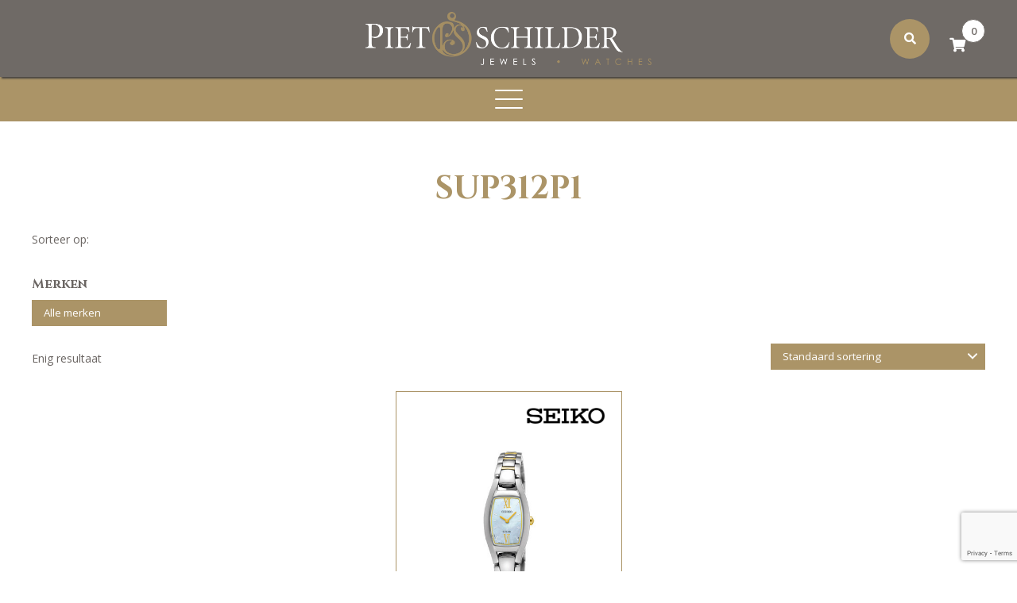

--- FILE ---
content_type: text/html; charset=UTF-8
request_url: https://www.pietschilder.com/product-tag/sup312p1/
body_size: 18098
content:
<!DOCTYPE html>
<!--[if IE 7]>
<html class="ie ie7" lang="nl-NL">
<![endif]-->
<!--[if IE 8]>
<html class="ie ie8" lang="nl-NL">
<![endif]-->
<!--[if !(IE 7) & !(IE 8)]><!-->
<html lang="nl-NL">
<!--<![endif]-->
<head>
	<meta charset="UTF-8">
    <meta name="viewport" content="width=device-width, initial-scale=1.0, maximum-scale=1.0, user-scalable=0" />
    <meta name="format-detection" content="telephone=no"/>
	<title>SUP312P1 | Producttags | Juwelier Piet Schilder</title><link rel="preload" as="style" href="https://fonts.googleapis.com/css?family=Cinzel%3A400%2C700%7COpen%20Sans%3A300%2C400%2C400i%2C600%7CSource%20Sans%20Pro%3A300%2C400%2C700%2C300italic%2C400italic%2C700italic%7CBitter%3A400%2C700&#038;subset=latin%2Clatin-ext&#038;display=swap" /><link rel="stylesheet" href="https://fonts.googleapis.com/css?family=Cinzel%3A400%2C700%7COpen%20Sans%3A300%2C400%2C400i%2C600%7CSource%20Sans%20Pro%3A300%2C400%2C700%2C300italic%2C400italic%2C700italic%7CBitter%3A400%2C700&#038;subset=latin%2Clatin-ext&#038;display=swap" media="print" onload="this.media='all'" /><noscript><link rel="stylesheet" href="https://fonts.googleapis.com/css?family=Cinzel%3A400%2C700%7COpen%20Sans%3A300%2C400%2C400i%2C600%7CSource%20Sans%20Pro%3A300%2C400%2C700%2C300italic%2C400italic%2C700italic%7CBitter%3A400%2C700&#038;subset=latin%2Clatin-ext&#038;display=swap" /></noscript><link rel="preload" as="style" href="https://fonts.googleapis.com/css2?family=Satisfy&#038;display=swap" /><link rel="stylesheet" href="https://fonts.googleapis.com/css2?family=Satisfy&#038;display=swap" media="print" onload="this.media='all'" /><noscript><link rel="stylesheet" href="https://fonts.googleapis.com/css2?family=Satisfy&#038;display=swap" /></noscript>
	<link rel="profile" href="http://gmpg.org/xfn/11">
	<link rel="pingback" href="https://www.pietschilder.com/xmlrpc.php">
	<link rel="preconnect" href="https://fonts.googleapis.com">
<link rel="preconnect" href="https://fonts.gstatic.com" crossorigin>

	
	<link rel="stylesheet" href="https://www.pietschilder.com/wp-content/themes/PietSchilder/css/owl.carousel.min.css">
	<link rel="stylesheet" href="https://www.pietschilder.com/wp-content/themes/PietSchilder/css/owl.theme.default.min.css">
	<link data-minify="1" href="https://www.pietschilder.com/wp-content/cache/min/1/wp-content/themes/PietSchilder/fontawesome/css/all.css?ver=1757399835" rel="stylesheet">
	<script src="https://ajax.googleapis.com/ajax/libs/jquery/3.1.0/jquery.min.js"></script>
	<script src="https://www.pietschilder.com/wp-content/themes/PietSchilder/js/owl.carousel.min.js"></script>
	<script src="https://www.pietschilder.com/wp-content/themes/PietSchilder/js/jquery.matchHeight.js"></script>
	<script src="//netdna.bootstrapcdn.com/bootstrap/3.0.3/js/bootstrap.min.js"></script>
	<!--[if lt IE 9]>
	<script src="https://www.pietschilder.com/wp-content/themes/PietSchilder/js/html5.js"></script>
	<![endif]-->
	<meta name='robots' content='max-image-preview:large' />
	<style>img:is([sizes="auto" i], [sizes^="auto," i]) { contain-intrinsic-size: 3000px 1500px }</style>
	
<!-- Google Tag Manager for WordPress by gtm4wp.com -->
<script data-cfasync="false" data-pagespeed-no-defer>
	var gtm4wp_datalayer_name = "dataLayer";
	var dataLayer = dataLayer || [];
	const gtm4wp_use_sku_instead = false;
	const gtm4wp_currency = 'EUR';
	const gtm4wp_product_per_impression = false;
	const gtm4wp_clear_ecommerce = false;
</script>
<!-- End Google Tag Manager for WordPress by gtm4wp.com --><link rel='dns-prefetch' href='//cdnjs.cloudflare.com' />
<link rel='dns-prefetch' href='//fonts.googleapis.com' />
<link href='https://fonts.gstatic.com' crossorigin rel='preconnect' />
<link rel="alternate" type="application/rss+xml" title="Juwelier Piet Schilder &raquo; feed" href="https://www.pietschilder.com/feed/" />
<link rel="alternate" type="application/rss+xml" title="Juwelier Piet Schilder &raquo; SUP312P1 Tag feed" href="https://www.pietschilder.com/product-tag/sup312p1/feed/" />
<style id='wp-emoji-styles-inline-css' type='text/css'>

	img.wp-smiley, img.emoji {
		display: inline !important;
		border: none !important;
		box-shadow: none !important;
		height: 1em !important;
		width: 1em !important;
		margin: 0 0.07em !important;
		vertical-align: -0.1em !important;
		background: none !important;
		padding: 0 !important;
	}
</style>
<link rel='stylesheet' id='wp-block-library-css' href='https://www.pietschilder.com/wp-includes/css/dist/block-library/style.min.css?ver=6.8.3' type='text/css' media='all' />
<style id='classic-theme-styles-inline-css' type='text/css'>
/*! This file is auto-generated */
.wp-block-button__link{color:#fff;background-color:#32373c;border-radius:9999px;box-shadow:none;text-decoration:none;padding:calc(.667em + 2px) calc(1.333em + 2px);font-size:1.125em}.wp-block-file__button{background:#32373c;color:#fff;text-decoration:none}
</style>
<link data-minify="1" rel='stylesheet' id='woocommerce-add-to-cart-form-style-css' href='https://www.pietschilder.com/wp-content/cache/min/1/wp-content/plugins/woocommerce/assets/client/blocks/woocommerce/add-to-cart-form-style.css?ver=1757399835' type='text/css' media='all' />
<style id='woocommerce-product-button-style-inline-css' type='text/css'>
.wp-block-button.wc-block-components-product-button{align-items:center;display:flex;flex-direction:column;gap:12px;justify-content:center;white-space:normal;word-break:break-word}.wp-block-button.wc-block-components-product-button.is-style-outline .wp-block-button__link{border:2px solid}.wp-block-button.wc-block-components-product-button.is-style-outline .wp-block-button__link:not(.has-text-color){color:currentColor}.wp-block-button.wc-block-components-product-button.is-style-outline .wp-block-button__link:not(.has-background){background-color:transparent;background-image:none}.wp-block-button.wc-block-components-product-button.has-custom-width .wp-block-button__link{box-sizing:border-box}.wp-block-button.wc-block-components-product-button.wp-block-button__width-25 .wp-block-button__link{width:25%}.wp-block-button.wc-block-components-product-button.wp-block-button__width-50 .wp-block-button__link{width:50%}.wp-block-button.wc-block-components-product-button.wp-block-button__width-75 .wp-block-button__link{width:75%}.wp-block-button.wc-block-components-product-button.wp-block-button__width-100 .wp-block-button__link{width:100%}.wp-block-button.wc-block-components-product-button .wp-block-button__link{display:inline-flex;font-size:1em;justify-content:center;text-align:center;white-space:normal;width:auto;word-break:break-word}.wp-block-button.wc-block-components-product-button a[hidden]{display:none}@keyframes slideOut{0%{transform:translateY(0)}to{transform:translateY(-100%)}}@keyframes slideIn{0%{opacity:0;transform:translateY(90%)}to{opacity:1;transform:translate(0)}}.wp-block-button.wc-block-components-product-button.align-left{align-items:flex-start}.wp-block-button.wc-block-components-product-button.align-right{align-items:flex-end}.wp-block-button.wc-block-components-product-button .wc-block-components-product-button__button{align-items:center;border-style:none;display:inline-flex;justify-content:center;line-height:inherit;overflow:hidden;white-space:normal;word-break:break-word}.wp-block-button.wc-block-components-product-button .wc-block-components-product-button__button span.wc-block-slide-out{animation:slideOut .1s linear 1 normal forwards}.wp-block-button.wc-block-components-product-button .wc-block-components-product-button__button span.wc-block-slide-in{animation:slideIn .1s linear 1 normal}.wp-block-button.wc-block-components-product-button .wc-block-components-product-button__button--placeholder{background-color:currentColor!important;border:0!important;border-radius:.25rem;box-shadow:none;color:currentColor!important;display:block;line-height:1;max-width:100%!important;min-height:3em;min-width:8em;opacity:.15;outline:0!important;overflow:hidden!important;pointer-events:none;position:relative!important;width:100%;z-index:1}.wp-block-button.wc-block-components-product-button .wc-block-components-product-button__button--placeholder>*{visibility:hidden}.wp-block-button.wc-block-components-product-button .wc-block-components-product-button__button--placeholder:after{animation:loading__animation 1.5s ease-in-out infinite;background-image:linear-gradient(90deg,currentColor,hsla(0,0%,96%,.302),currentColor);background-repeat:no-repeat;content:" ";display:block;height:100%;left:0;position:absolute;right:0;top:0;transform:translateX(-100%)}@keyframes loading__animation{to{transform:translateX(100%)}}@media screen and (prefers-reduced-motion:reduce){.wp-block-button.wc-block-components-product-button .wc-block-components-product-button__button--placeholder{animation:none}}.wc-block-all-products .wp-block-button.wc-block-components-product-button{margin-bottom:12px}.theme-twentytwentyone .editor-styles-wrapper .wc-block-components-product-button .wp-block-button__link{background-color:var(--button--color-background);border-color:var(--button--color-background);color:var(--button--color-text)}

</style>
<style id='woocommerce-product-collection-style-inline-css' type='text/css'>
.wp-block-woocommerce-product-collection .wc-block-components-product-stock-indicator{text-align:center}.wc-block-components-notice-banner .wc-block-components-button.wc-block-components-notice-banner__dismiss[hidden]{display:none}

</style>
<style id='woocommerce-product-filters-style-inline-css' type='text/css'>
:where(.wc-block-product-filters){--top-padding:var(--wp-admin--admin-bar--height);display:inline-flex}@media(max-width:782px){:where(.wc-block-product-filters){--top-padding:var(--adminbar-mobile-padding,0)}}:where(.wc-block-product-filters) .wc-block-product-filters__close-overlay,:where(.wc-block-product-filters) .wc-block-product-filters__open-overlay{align-items:center;background:transparent;border:transparent;color:inherit;display:flex;font-size:.875em;padding:0}:where(.wc-block-product-filters) .wc-block-product-filters__close-overlay svg,:where(.wc-block-product-filters) .wc-block-product-filters__open-overlay svg{fill:currentColor}:where(.wc-block-product-filters) .wc-block-product-filters__close-overlay span,:where(.wc-block-product-filters) .wc-block-product-filters__open-overlay span{padding:0 5px}:where(.wc-block-product-filters) .wc-block-product-filters__open-overlay svg{height:var(--wc-product-filters-overlay-icon-size,1.5em);width:var(--wc-product-filters-overlay-icon-size,1.5em)}:where(.wc-block-product-filters) .wc-block-product-filters__overlay{background-color:transparent;inset:0;pointer-events:none;position:fixed;top:var(--top-padding);transition:background-color .5s;z-index:9999}:where(.wc-block-product-filters) .wc-block-product-filters__overlay-wrapper{height:100%;position:relative;width:100%}:where(.wc-block-product-filters) .wc-block-product-filters__overlay-dialog{background-color:var(--wc-product-filters-overlay-background-color,var(--wc-product-filters-background-color,var(--wp--preset--color--base,#fff)));color:var(--wc-product-filters-overlay-text-color,var(--wc-product-filters-text-color,var(--wp--preset--color--base,#111)));display:flex!important;flex-direction:column;gap:var(--wp--preset--spacing--40);inset:0;max-height:100%;position:absolute;transform:translateY(100vh);transition:none}:where(.wc-block-product-filters) .wc-block-product-filters__overlay-header{display:flex;flex-flow:row-reverse;padding:var(--wp--preset--spacing--30) var(--wp--preset--spacing--40) 0}:where(.wc-block-product-filters) .wc-block-product-filters__overlay-content{display:flex;flex-direction:column;flex-grow:1;gap:var(--wc-product-filter-block-spacing,var(--wp--style--block-gap,1.2rem));overflow-y:scroll;padding:0 var(--wp--preset--spacing--40)}:where(.wc-block-product-filters) .wc-block-product-filters__overlay-content>:first-child{margin-top:0}:where(.wc-block-product-filters) .wc-block-product-filters__overlay-footer{box-shadow:0 -4px 8px 0 rgba(0,0,0,.102);padding:var(--wp--preset--spacing--30) var(--wp--preset--spacing--40)}:where(.wc-block-product-filters) .wc-block-product-filters__apply{width:100%}:where(.wc-block-product-filters).is-overlay-opened .wc-block-product-filters__overlay{background-color:rgba(95,95,95,.35);pointer-events:auto;z-index:9999}:where(.wc-block-product-filters).is-overlay-opened .wc-block-product-filters__overlay-dialog{color:var(--wc-product-filters-overlay-color,inherit);transform:translateY(0);transition:transform .5s}@media(min-width:601px){:where(.wc-block-product-filters),:where(.wc-block-product-filters).is-overlay-opened{display:flex}:where(.wc-block-product-filters) .wc-block-product-filters__open-overlay,:where(.wc-block-product-filters) .wc-block-product-filters__overlay-footer,:where(.wc-block-product-filters) .wc-block-product-filters__overlay-header,:where(.wc-block-product-filters).is-overlay-opened .wc-block-product-filters__open-overlay,:where(.wc-block-product-filters).is-overlay-opened .wc-block-product-filters__overlay-footer,:where(.wc-block-product-filters).is-overlay-opened .wc-block-product-filters__overlay-header{display:none}:where(.wc-block-product-filters) .wc-block-product-filters__overlay,:where(.wc-block-product-filters).is-overlay-opened .wc-block-product-filters__overlay{background:inherit;color:inherit;inset:0;pointer-events:auto;position:relative;transition:none}:where(.wc-block-product-filters) .wc-block-product-filters__overlay-wrapper,:where(.wc-block-product-filters).is-overlay-opened .wc-block-product-filters__overlay-wrapper{background:inherit;color:inherit;height:auto;width:auto}:where(.wc-block-product-filters) .wc-block-product-filters__overlay-dialog,:where(.wc-block-product-filters).is-overlay-opened .wc-block-product-filters__overlay-dialog{background:inherit;color:inherit;position:relative;transform:none}:where(.wc-block-product-filters) .wc-block-product-filters__overlay-content,:where(.wc-block-product-filters).is-overlay-opened .wc-block-product-filters__overlay-content{background:inherit;color:inherit;flex-grow:1;overflow:visible;padding:0}}@media(max-width:600px){:where(.wc-block-product-filters) .wc-block-product-filters__overlay-content .wp-block-group{display:block}:where(.wc-block-product-filters) .wc-block-product-filters__overlay-content .wp-block-group>div{margin:20px 0}}.wc-block-product-filter--hidden{display:none}

</style>
<link data-minify="1" rel='stylesheet' id='woocommerce-product-filter-price-slider-style-css' href='https://www.pietschilder.com/wp-content/cache/min/1/wp-content/plugins/woocommerce/assets/client/blocks/woocommerce/product-filter-price-slider-style.css?ver=1757399835' type='text/css' media='all' />
<style id='woocommerce-product-filter-removable-chips-style-inline-css' type='text/css'>
.wc-block-product-filter-removable-chips.is-vertical .wc-block-product-filter-removable-chips__items{flex-direction:column}.wc-block-product-filter-removable-chips.is-content-justification-center .wc-block-product-filter-removable-chips__items{justify-content:center}.wc-block-product-filter-removable-chips.is-content-justification-right .wc-block-product-filter-removable-chips__items{justify-content:flex-end}.wc-block-product-filter-removable-chips.is-content-justification-space-between .wc-block-product-filter-removable-chips__items{justify-content:space-between}.wc-block-product-filter-removable-chips.is-horizontal .wc-block-product-filter-removable-chips__items{width:100%}.wc-block-product-filter-removable-chips__items{color:var(--wc-product-filter-removable-chips-text,currentColor);display:inline-flex;flex-wrap:wrap;gap:4px;list-style:none;margin:0;padding:0}.wc-block-product-filter-removable-chips__items .wc-block-product-filter-removable-chips__item{align-items:center;appearance:none;background:var(--wc-product-filter-removable-chips-background,transparent);border:1px solid var(--wc-product-filter-removable-chips-border,color-mix(in srgb,currentColor 20%,transparent));border-radius:2px;display:flex;font-size:.875em;gap:8px;justify-content:space-between;padding:.25em .75em}.wc-block-product-filter-removable-chips__items .wc-block-product-filter-removable-chips__item .wc-block-product-filter-removable-chips__remove{align-items:center;background-color:transparent;border:none;color:var(--wc-product-filter-removable-chips-text,currentColor);cursor:pointer;display:flex;margin:0;padding:0}.wc-block-product-filter-removable-chips__items .wc-block-product-filter-removable-chips__item .wc-block-product-filter-removable-chips__remove .wc-block-product-filter-removable-chips__remove-icon{fill:currentColor}

</style>
<style id='woocommerce-product-filter-checkbox-list-style-inline-css' type='text/css'>
.wc-block-product-filter-checkbox-list__list{list-style:none outside;margin:0;padding:0}.wc-block-product-filter-checkbox-list__label{align-items:center;display:inline-flex;gap:.625em}.wc-block-product-filter-checkbox-list__item .wc-block-product-filter-checkbox-list__label{margin-bottom:0}:where(.wc-block-product-filter-checkbox-list__input-wrapper){display:block;position:relative}.wc-block-product-filter-checkbox-list__input-wrapper:before{background:currentColor;border-radius:2px;content:"";height:1em;left:0;opacity:.1;pointer-events:none;position:absolute;top:0;width:1em}.has-option-element-color .wc-block-product-filter-checkbox-list__input-wrapper:before{display:none}input[type=checkbox].wc-block-product-filter-checkbox-list__input{appearance:none;background:var(--wc-product-filter-checkbox-list-option-element,transparent);border:1px solid var(--wc-product-filter-checkbox-list-option-element-border,transparent);border-radius:2px;color:inherit;cursor:pointer;display:block;font-size:inherit;height:1em;margin:0;width:1em}input[type=checkbox].wc-block-product-filter-checkbox-list__input:focus{outline-color:var(--wc-product-filter-checkbox-list-option-element-border,currentColor);outline-width:1px}svg.wc-block-product-filter-checkbox-list__mark{box-sizing:border-box;color:var(--wc-product-filter-checkbox-list-option-element-selected,currentColor);display:none;height:1em;left:0;padding:.2em;position:absolute;top:0;width:1em}input[type=checkbox].wc-block-product-filter-checkbox-list__input:checked:after,input[type=checkbox].wc-block-product-filter-checkbox-list__input:checked:before{content:none}input[type=checkbox].wc-block-product-filter-checkbox-list__input:checked+.wc-block-product-filter-checkbox-list__mark{display:block;pointer-events:none}:where(.wc-block-product-filter-checkbox-list__text-wrapper){align-items:center;display:inline-flex;font-size:.875em;gap:4px}.wc-block-product-filter-checkbox-list__show-more{appearance:none;background:transparent;border:none;font-family:inherit;padding:0;text-decoration:underline}

</style>
<style id='woocommerce-product-filter-chips-style-inline-css' type='text/css'>
:where(.wc-block-product-filter-chips__items){display:flex;flex-wrap:wrap;gap:4px}.wc-block-product-filter-chips__item{appearance:none;background:transparent;border:1px solid color-mix(in srgb,currentColor 20%,transparent);border-radius:2px;color:var(--wc-product-filter-chips-text,currentColor);cursor:pointer;font-family:inherit;font-size:.875em;padding:4px 8px}.has-chip-text-color .wc-block-product-filter-chips__item{color:var(--wc-product-filter-chips-text)}.has-chip-background-color .wc-block-product-filter-chips__item{background:var(--wc-product-filter-chips-background)}.has-chip-border-color .wc-block-product-filter-chips__item{border-color:var(--wc-product-filter-chips-border)}.wc-block-product-filter-chips__item[aria-checked=true]{background:currentColor}.has-selected-chip-text-color .wc-block-product-filter-chips__item[aria-checked=true]{color:var(--wc-product-filter-chips-selected-text)}.has-selected-chip-background-color .wc-block-product-filter-chips__item[aria-checked=true]{background:var(--wc-product-filter-chips-selected-background)}.has-selected-chip-border-color .wc-block-product-filter-chips__item[aria-checked=true]{border-color:var(--wc-product-filter-chips-selected-border)}:where(.wc-block-product-filter-chips__label){align-items:center;display:inline-flex;gap:4px}.wc-block-product-filter-chips:not(.has-selected-chip-text-color) .wc-block-product-filter-chips__item[aria-checked=true]>.wc-block-product-filter-chips__label{filter:invert(100%)}.wc-block-product-filter-chips__show-more{appearance:none;background:transparent;border:none;font-family:inherit;padding:0;text-decoration:underline}

</style>
<link data-minify="1" rel='stylesheet' id='woocommerce-product-gallery-style-css' href='https://www.pietschilder.com/wp-content/cache/min/1/wp-content/plugins/woocommerce/assets/client/blocks/woocommerce/product-gallery-style.css?ver=1757399835' type='text/css' media='all' />
<style id='woocommerce-product-template-style-inline-css' type='text/css'>
.wc-block-product-template{list-style:none;margin-bottom:0;margin-top:0;max-width:100%;padding:0}.wc-block-product-template.wc-block-product-template{background:none}.wc-block-product-template.is-flex-container{display:flex;flex-direction:row;flex-wrap:wrap;gap:1.25em}.wc-block-product-template.is-flex-container>li{list-style:none;margin:0;width:100%}@media(min-width:600px){.wc-block-product-template.is-flex-container.is-flex-container.columns-2>li{width:calc(50% - .625em)}.wc-block-product-template.is-flex-container.is-flex-container.columns-3>li{width:calc(33.33333% - .83333em)}.wc-block-product-template.is-flex-container.is-flex-container.columns-4>li{width:calc(25% - .9375em)}.wc-block-product-template.is-flex-container.is-flex-container.columns-5>li{width:calc(20% - 1em)}.wc-block-product-template.is-flex-container.is-flex-container.columns-6>li{width:calc(16.66667% - 1.04167em)}}.wc-block-product-template__responsive{grid-gap:1.25em;display:grid}.wc-block-product-template__responsive.columns-2{grid-template-columns:repeat(auto-fill,minmax(max(150px,calc(50% - .625em)),1fr))}.wc-block-product-template__responsive.columns-3{grid-template-columns:repeat(auto-fill,minmax(max(150px,calc(33.33333% - .83333em)),1fr))}.wc-block-product-template__responsive.columns-4{grid-template-columns:repeat(auto-fill,minmax(max(150px,calc(25% - .9375em)),1fr))}.wc-block-product-template__responsive.columns-5{grid-template-columns:repeat(auto-fill,minmax(max(150px,calc(20% - 1em)),1fr))}.wc-block-product-template__responsive.columns-6{grid-template-columns:repeat(auto-fill,minmax(max(150px,calc(16.66667% - 1.04167em)),1fr))}.wc-block-product-template__responsive>li{margin-block-start:0}:where(.wc-block-product-template .wc-block-product)>:not(:last-child){margin-bottom:.75rem;margin-top:0}.is-product-collection-layout-list .wc-block-product:not(:last-child){margin-bottom:1.2rem}

</style>
<style id='global-styles-inline-css' type='text/css'>
:root{--wp--preset--aspect-ratio--square: 1;--wp--preset--aspect-ratio--4-3: 4/3;--wp--preset--aspect-ratio--3-4: 3/4;--wp--preset--aspect-ratio--3-2: 3/2;--wp--preset--aspect-ratio--2-3: 2/3;--wp--preset--aspect-ratio--16-9: 16/9;--wp--preset--aspect-ratio--9-16: 9/16;--wp--preset--color--black: #000000;--wp--preset--color--cyan-bluish-gray: #abb8c3;--wp--preset--color--white: #ffffff;--wp--preset--color--pale-pink: #f78da7;--wp--preset--color--vivid-red: #cf2e2e;--wp--preset--color--luminous-vivid-orange: #ff6900;--wp--preset--color--luminous-vivid-amber: #fcb900;--wp--preset--color--light-green-cyan: #7bdcb5;--wp--preset--color--vivid-green-cyan: #00d084;--wp--preset--color--pale-cyan-blue: #8ed1fc;--wp--preset--color--vivid-cyan-blue: #0693e3;--wp--preset--color--vivid-purple: #9b51e0;--wp--preset--gradient--vivid-cyan-blue-to-vivid-purple: linear-gradient(135deg,rgba(6,147,227,1) 0%,rgb(155,81,224) 100%);--wp--preset--gradient--light-green-cyan-to-vivid-green-cyan: linear-gradient(135deg,rgb(122,220,180) 0%,rgb(0,208,130) 100%);--wp--preset--gradient--luminous-vivid-amber-to-luminous-vivid-orange: linear-gradient(135deg,rgba(252,185,0,1) 0%,rgba(255,105,0,1) 100%);--wp--preset--gradient--luminous-vivid-orange-to-vivid-red: linear-gradient(135deg,rgba(255,105,0,1) 0%,rgb(207,46,46) 100%);--wp--preset--gradient--very-light-gray-to-cyan-bluish-gray: linear-gradient(135deg,rgb(238,238,238) 0%,rgb(169,184,195) 100%);--wp--preset--gradient--cool-to-warm-spectrum: linear-gradient(135deg,rgb(74,234,220) 0%,rgb(151,120,209) 20%,rgb(207,42,186) 40%,rgb(238,44,130) 60%,rgb(251,105,98) 80%,rgb(254,248,76) 100%);--wp--preset--gradient--blush-light-purple: linear-gradient(135deg,rgb(255,206,236) 0%,rgb(152,150,240) 100%);--wp--preset--gradient--blush-bordeaux: linear-gradient(135deg,rgb(254,205,165) 0%,rgb(254,45,45) 50%,rgb(107,0,62) 100%);--wp--preset--gradient--luminous-dusk: linear-gradient(135deg,rgb(255,203,112) 0%,rgb(199,81,192) 50%,rgb(65,88,208) 100%);--wp--preset--gradient--pale-ocean: linear-gradient(135deg,rgb(255,245,203) 0%,rgb(182,227,212) 50%,rgb(51,167,181) 100%);--wp--preset--gradient--electric-grass: linear-gradient(135deg,rgb(202,248,128) 0%,rgb(113,206,126) 100%);--wp--preset--gradient--midnight: linear-gradient(135deg,rgb(2,3,129) 0%,rgb(40,116,252) 100%);--wp--preset--font-size--small: 13px;--wp--preset--font-size--medium: 20px;--wp--preset--font-size--large: 36px;--wp--preset--font-size--x-large: 42px;--wp--preset--spacing--20: 0.44rem;--wp--preset--spacing--30: 0.67rem;--wp--preset--spacing--40: 1rem;--wp--preset--spacing--50: 1.5rem;--wp--preset--spacing--60: 2.25rem;--wp--preset--spacing--70: 3.38rem;--wp--preset--spacing--80: 5.06rem;--wp--preset--shadow--natural: 6px 6px 9px rgba(0, 0, 0, 0.2);--wp--preset--shadow--deep: 12px 12px 50px rgba(0, 0, 0, 0.4);--wp--preset--shadow--sharp: 6px 6px 0px rgba(0, 0, 0, 0.2);--wp--preset--shadow--outlined: 6px 6px 0px -3px rgba(255, 255, 255, 1), 6px 6px rgba(0, 0, 0, 1);--wp--preset--shadow--crisp: 6px 6px 0px rgba(0, 0, 0, 1);}:where(.is-layout-flex){gap: 0.5em;}:where(.is-layout-grid){gap: 0.5em;}body .is-layout-flex{display: flex;}.is-layout-flex{flex-wrap: wrap;align-items: center;}.is-layout-flex > :is(*, div){margin: 0;}body .is-layout-grid{display: grid;}.is-layout-grid > :is(*, div){margin: 0;}:where(.wp-block-columns.is-layout-flex){gap: 2em;}:where(.wp-block-columns.is-layout-grid){gap: 2em;}:where(.wp-block-post-template.is-layout-flex){gap: 1.25em;}:where(.wp-block-post-template.is-layout-grid){gap: 1.25em;}.has-black-color{color: var(--wp--preset--color--black) !important;}.has-cyan-bluish-gray-color{color: var(--wp--preset--color--cyan-bluish-gray) !important;}.has-white-color{color: var(--wp--preset--color--white) !important;}.has-pale-pink-color{color: var(--wp--preset--color--pale-pink) !important;}.has-vivid-red-color{color: var(--wp--preset--color--vivid-red) !important;}.has-luminous-vivid-orange-color{color: var(--wp--preset--color--luminous-vivid-orange) !important;}.has-luminous-vivid-amber-color{color: var(--wp--preset--color--luminous-vivid-amber) !important;}.has-light-green-cyan-color{color: var(--wp--preset--color--light-green-cyan) !important;}.has-vivid-green-cyan-color{color: var(--wp--preset--color--vivid-green-cyan) !important;}.has-pale-cyan-blue-color{color: var(--wp--preset--color--pale-cyan-blue) !important;}.has-vivid-cyan-blue-color{color: var(--wp--preset--color--vivid-cyan-blue) !important;}.has-vivid-purple-color{color: var(--wp--preset--color--vivid-purple) !important;}.has-black-background-color{background-color: var(--wp--preset--color--black) !important;}.has-cyan-bluish-gray-background-color{background-color: var(--wp--preset--color--cyan-bluish-gray) !important;}.has-white-background-color{background-color: var(--wp--preset--color--white) !important;}.has-pale-pink-background-color{background-color: var(--wp--preset--color--pale-pink) !important;}.has-vivid-red-background-color{background-color: var(--wp--preset--color--vivid-red) !important;}.has-luminous-vivid-orange-background-color{background-color: var(--wp--preset--color--luminous-vivid-orange) !important;}.has-luminous-vivid-amber-background-color{background-color: var(--wp--preset--color--luminous-vivid-amber) !important;}.has-light-green-cyan-background-color{background-color: var(--wp--preset--color--light-green-cyan) !important;}.has-vivid-green-cyan-background-color{background-color: var(--wp--preset--color--vivid-green-cyan) !important;}.has-pale-cyan-blue-background-color{background-color: var(--wp--preset--color--pale-cyan-blue) !important;}.has-vivid-cyan-blue-background-color{background-color: var(--wp--preset--color--vivid-cyan-blue) !important;}.has-vivid-purple-background-color{background-color: var(--wp--preset--color--vivid-purple) !important;}.has-black-border-color{border-color: var(--wp--preset--color--black) !important;}.has-cyan-bluish-gray-border-color{border-color: var(--wp--preset--color--cyan-bluish-gray) !important;}.has-white-border-color{border-color: var(--wp--preset--color--white) !important;}.has-pale-pink-border-color{border-color: var(--wp--preset--color--pale-pink) !important;}.has-vivid-red-border-color{border-color: var(--wp--preset--color--vivid-red) !important;}.has-luminous-vivid-orange-border-color{border-color: var(--wp--preset--color--luminous-vivid-orange) !important;}.has-luminous-vivid-amber-border-color{border-color: var(--wp--preset--color--luminous-vivid-amber) !important;}.has-light-green-cyan-border-color{border-color: var(--wp--preset--color--light-green-cyan) !important;}.has-vivid-green-cyan-border-color{border-color: var(--wp--preset--color--vivid-green-cyan) !important;}.has-pale-cyan-blue-border-color{border-color: var(--wp--preset--color--pale-cyan-blue) !important;}.has-vivid-cyan-blue-border-color{border-color: var(--wp--preset--color--vivid-cyan-blue) !important;}.has-vivid-purple-border-color{border-color: var(--wp--preset--color--vivid-purple) !important;}.has-vivid-cyan-blue-to-vivid-purple-gradient-background{background: var(--wp--preset--gradient--vivid-cyan-blue-to-vivid-purple) !important;}.has-light-green-cyan-to-vivid-green-cyan-gradient-background{background: var(--wp--preset--gradient--light-green-cyan-to-vivid-green-cyan) !important;}.has-luminous-vivid-amber-to-luminous-vivid-orange-gradient-background{background: var(--wp--preset--gradient--luminous-vivid-amber-to-luminous-vivid-orange) !important;}.has-luminous-vivid-orange-to-vivid-red-gradient-background{background: var(--wp--preset--gradient--luminous-vivid-orange-to-vivid-red) !important;}.has-very-light-gray-to-cyan-bluish-gray-gradient-background{background: var(--wp--preset--gradient--very-light-gray-to-cyan-bluish-gray) !important;}.has-cool-to-warm-spectrum-gradient-background{background: var(--wp--preset--gradient--cool-to-warm-spectrum) !important;}.has-blush-light-purple-gradient-background{background: var(--wp--preset--gradient--blush-light-purple) !important;}.has-blush-bordeaux-gradient-background{background: var(--wp--preset--gradient--blush-bordeaux) !important;}.has-luminous-dusk-gradient-background{background: var(--wp--preset--gradient--luminous-dusk) !important;}.has-pale-ocean-gradient-background{background: var(--wp--preset--gradient--pale-ocean) !important;}.has-electric-grass-gradient-background{background: var(--wp--preset--gradient--electric-grass) !important;}.has-midnight-gradient-background{background: var(--wp--preset--gradient--midnight) !important;}.has-small-font-size{font-size: var(--wp--preset--font-size--small) !important;}.has-medium-font-size{font-size: var(--wp--preset--font-size--medium) !important;}.has-large-font-size{font-size: var(--wp--preset--font-size--large) !important;}.has-x-large-font-size{font-size: var(--wp--preset--font-size--x-large) !important;}
:where(.wp-block-post-template.is-layout-flex){gap: 1.25em;}:where(.wp-block-post-template.is-layout-grid){gap: 1.25em;}
:where(.wp-block-columns.is-layout-flex){gap: 2em;}:where(.wp-block-columns.is-layout-grid){gap: 2em;}
:root :where(.wp-block-pullquote){font-size: 1.5em;line-height: 1.6;}
</style>
<link data-minify="1" rel='stylesheet' id='modalcss-css' href='https://www.pietschilder.com/wp-content/cache/min/1/wp-content/plugins/bootstrap-modals/css/bootstrap.css?ver=1757399835' type='text/css' media='all' />
<link data-minify="1" rel='stylesheet' id='contact-form-7-css' href='https://www.pietschilder.com/wp-content/cache/min/1/wp-content/plugins/contact-form-7/includes/css/styles.css?ver=1757399835' type='text/css' media='all' />
<link rel='stylesheet' id='responsive-lightbox-swipebox-css' href='https://www.pietschilder.com/wp-content/plugins/responsive-lightbox/assets/swipebox/swipebox.min.css?ver=1.5.2' type='text/css' media='all' />
<link data-minify="1" rel='stylesheet' id='woocommerce-layout-css' href='https://www.pietschilder.com/wp-content/cache/min/1/wp-content/plugins/woocommerce/assets/css/woocommerce-layout.css?ver=1757399835' type='text/css' media='all' />
<link data-minify="1" rel='stylesheet' id='woocommerce-smallscreen-css' href='https://www.pietschilder.com/wp-content/cache/min/1/wp-content/plugins/woocommerce/assets/css/woocommerce-smallscreen.css?ver=1757399835' type='text/css' media='only screen and (max-width: 768px)' />
<link data-minify="1" rel='stylesheet' id='woocommerce-general-css' href='https://www.pietschilder.com/wp-content/cache/min/1/wp-content/plugins/woocommerce/assets/css/woocommerce.css?ver=1757399835' type='text/css' media='all' />
<style id='woocommerce-inline-inline-css' type='text/css'>
.woocommerce form .form-row .required { visibility: visible; }
</style>
<link data-minify="1" rel='stylesheet' id='wordpress-gdpr-css' href='https://www.pietschilder.com/wp-content/cache/min/1/wp-content/plugins/wordpress-gdpr/public/css/wordpress-gdpr-public.css?ver=1757399835' type='text/css' media='all' />
<link data-minify="1" rel='stylesheet' id='font-awesome-css' href='https://www.pietschilder.com/wp-content/cache/min/1/ajax/libs/font-awesome/4.7.0/css/font-awesome.min.css?ver=1757399835' type='text/css' media='all' />
<link data-minify="1" rel='stylesheet' id='wpcf7-redirect-script-frontend-css' href='https://www.pietschilder.com/wp-content/cache/min/1/wp-content/plugins/wpcf7-redirect/build/assets/frontend-script.css?ver=1757399835' type='text/css' media='all' />
<link rel='stylesheet' id='search-filter-plugin-styles-css' href='https://www.pietschilder.com/wp-content/plugins/search-filter-pro/public/assets/css/search-filter.min.css?ver=2.5.21' type='text/css' media='all' />
<link data-minify="1" rel='stylesheet' id='brands-styles-css' href='https://www.pietschilder.com/wp-content/cache/min/1/wp-content/plugins/woocommerce/assets/css/brands.css?ver=1757399835' type='text/css' media='all' />

<link data-minify="1" rel='stylesheet' id='genericons-css' href='https://www.pietschilder.com/wp-content/cache/min/1/wp-content/themes/PietSchilder/genericons/genericons.css?ver=1757399835' type='text/css' media='all' />
<link data-minify="1" rel='stylesheet' id='pietschilder-style-css' href='https://www.pietschilder.com/wp-content/cache/min/1/wp-content/themes/PietSchilder/style.css?ver=1757399835' type='text/css' media='all' />
<!--[if lt IE 9]>
<link rel='stylesheet' id='pietschilder-ie-css' href='https://www.pietschilder.com/wp-content/themes/PietSchilder/css/ie.css?ver=2013-07-18' type='text/css' media='all' />
<![endif]-->
<link rel='stylesheet' id='mollie-applepaydirect-css' href='https://www.pietschilder.com/wp-content/plugins/mollie-payments-for-woocommerce/public/css/mollie-applepaydirect.min.css?ver=1762167199' type='text/css' media='screen' />
<script type="text/javascript" src="https://www.pietschilder.com/wp-includes/js/jquery/jquery.min.js?ver=3.7.1" id="jquery-core-js"></script>
<script type="text/javascript" src="https://www.pietschilder.com/wp-includes/js/jquery/jquery-migrate.min.js?ver=3.4.1" id="jquery-migrate-js"></script>
<script type="text/javascript" src="https://www.pietschilder.com/wp-content/plugins/responsive-lightbox/assets/swipebox/jquery.swipebox.min.js?ver=1.5.2" id="responsive-lightbox-swipebox-js"></script>
<script type="text/javascript" src="https://www.pietschilder.com/wp-includes/js/underscore.min.js?ver=1.13.7" id="underscore-js"></script>
<script type="text/javascript" src="https://www.pietschilder.com/wp-content/plugins/responsive-lightbox/assets/infinitescroll/infinite-scroll.pkgd.min.js?ver=4.0.1" id="responsive-lightbox-infinite-scroll-js"></script>
<script type="text/javascript" id="responsive-lightbox-js-before">
/* <![CDATA[ */
var rlArgs = {"script":"swipebox","selector":"lightbox","customEvents":"","activeGalleries":true,"animation":true,"hideCloseButtonOnMobile":false,"removeBarsOnMobile":false,"hideBars":true,"hideBarsDelay":5000,"videoMaxWidth":1080,"useSVG":true,"loopAtEnd":false,"woocommerce_gallery":false,"ajaxurl":"https:\/\/www.pietschilder.com\/wp-admin\/admin-ajax.php","nonce":"cfa380d206","preview":false,"postId":16431,"scriptExtension":false};
/* ]]> */
</script>
<script type="text/javascript" src="https://www.pietschilder.com/wp-content/plugins/responsive-lightbox/js/front.js?ver=2.5.4" id="responsive-lightbox-js"></script>
<script type="text/javascript" src="https://www.pietschilder.com/wp-content/plugins/woocommerce/assets/js/jquery-blockui/jquery.blockUI.min.js?ver=2.7.0-wc.9.9.3" id="jquery-blockui-js" data-wp-strategy="defer"></script>
<script type="text/javascript" id="wc-add-to-cart-js-extra">
/* <![CDATA[ */
var wc_add_to_cart_params = {"ajax_url":"\/wp-admin\/admin-ajax.php","wc_ajax_url":"\/?wc-ajax=%%endpoint%%","i18n_view_cart":"Bekijk winkelwagen","cart_url":"https:\/\/www.pietschilder.com\/winkelwagen\/","is_cart":"","cart_redirect_after_add":"no"};
/* ]]> */
</script>
<script type="text/javascript" src="https://www.pietschilder.com/wp-content/plugins/woocommerce/assets/js/frontend/add-to-cart.min.js?ver=9.9.3" id="wc-add-to-cart-js" data-wp-strategy="defer"></script>
<script type="text/javascript" src="https://www.pietschilder.com/wp-content/plugins/woocommerce/assets/js/js-cookie/js.cookie.min.js?ver=2.1.4-wc.9.9.3" id="js-cookie-js" defer="defer" data-wp-strategy="defer"></script>
<script type="text/javascript" id="woocommerce-js-extra">
/* <![CDATA[ */
var woocommerce_params = {"ajax_url":"\/wp-admin\/admin-ajax.php","wc_ajax_url":"\/?wc-ajax=%%endpoint%%","i18n_password_show":"Wachtwoord weergeven","i18n_password_hide":"Wachtwoord verbergen"};
/* ]]> */
</script>
<script type="text/javascript" src="https://www.pietschilder.com/wp-content/plugins/woocommerce/assets/js/frontend/woocommerce.min.js?ver=9.9.3" id="woocommerce-js" defer="defer" data-wp-strategy="defer"></script>
<script type="text/javascript" src="https://www.pietschilder.com/wp-content/plugins/js_composer/assets/js/vendors/woocommerce-add-to-cart.js?ver=6.6.0" id="vc_woocommerce-add-to-cart-js-js"></script>
<script type="text/javascript" id="search-filter-plugin-build-js-extra">
/* <![CDATA[ */
var SF_LDATA = {"ajax_url":"https:\/\/www.pietschilder.com\/wp-admin\/admin-ajax.php","home_url":"https:\/\/www.pietschilder.com\/","extensions":[]};
/* ]]> */
</script>
<script type="text/javascript" src="https://www.pietschilder.com/wp-content/plugins/search-filter-pro/public/assets/js/search-filter-build.min.js?ver=2.5.21" id="search-filter-plugin-build-js"></script>
<script type="text/javascript" src="https://www.pietschilder.com/wp-content/plugins/search-filter-pro/public/assets/js/chosen.jquery.min.js?ver=2.5.21" id="search-filter-plugin-chosen-js"></script>
<link rel="https://api.w.org/" href="https://www.pietschilder.com/wp-json/" /><link rel="alternate" title="JSON" type="application/json" href="https://www.pietschilder.com/wp-json/wp/v2/product_tag/1553" /><link rel="EditURI" type="application/rsd+xml" title="RSD" href="https://www.pietschilder.com/xmlrpc.php?rsd" />
<meta name="generator" content="WordPress 6.8.3" />
<meta name="generator" content="WooCommerce 9.9.3" />
<meta name="generator" content="Redux 4.5.9" />			<!-- DO NOT COPY THIS SNIPPET! Start of Page Analytics Tracking for HubSpot WordPress plugin v11.3.21-->
			<script class="hsq-set-content-id" data-content-id="listing-page">
				var _hsq = _hsq || [];
				_hsq.push(["setContentType", "listing-page"]);
			</script>
			<!-- DO NOT COPY THIS SNIPPET! End of Page Analytics Tracking for HubSpot WordPress plugin -->
			
<!-- Google Tag Manager for WordPress by gtm4wp.com -->
<!-- GTM Container placement set to footer -->
<script data-cfasync="false" data-pagespeed-no-defer>
	var dataLayer_content = {"pagePostType":"product","pagePostType2":"tax-product","pageCategory":[]};
	dataLayer.push( dataLayer_content );
</script>
<script data-cfasync="false" data-pagespeed-no-defer>
(function(w,d,s,l,i){w[l]=w[l]||[];w[l].push({'gtm.start':
new Date().getTime(),event:'gtm.js'});var f=d.getElementsByTagName(s)[0],
j=d.createElement(s),dl=l!='dataLayer'?'&l='+l:'';j.async=true;j.src=
'//www.googletagmanager.com/gtm.js?id='+i+dl;f.parentNode.insertBefore(j,f);
})(window,document,'script','dataLayer','GTM-PGRPPPF');
</script>
<!-- End Google Tag Manager for WordPress by gtm4wp.com -->	<noscript><style>.woocommerce-product-gallery{ opacity: 1 !important; }</style></noscript>
	<meta name="generator" content="Powered by WPBakery Page Builder - drag and drop page builder for WordPress."/>
	<style type="text/css" id="pietschilder-header-css">
			.site-title,
		.site-description {
			position: absolute;
			clip: rect(1px 1px 1px 1px); /* IE7 */
			clip: rect(1px, 1px, 1px, 1px);
		}
			.site-header .home-link {
			min-height: 0;
		}
		</style>
	<link rel="icon" href="https://www.pietschilder.com/wp-content/uploads/2018/03/cropped-favicon-32x32.png" sizes="32x32" />
<link rel="icon" href="https://www.pietschilder.com/wp-content/uploads/2018/03/cropped-favicon-192x192.png" sizes="192x192" />
<link rel="apple-touch-icon" href="https://www.pietschilder.com/wp-content/uploads/2018/03/cropped-favicon-180x180.png" />
<meta name="msapplication-TileImage" content="https://www.pietschilder.com/wp-content/uploads/2018/03/cropped-favicon-270x270.png" />
<noscript><style> .wpb_animate_when_almost_visible { opacity: 1; }</style></noscript></head>

<body class="archive tax-product_tag term-sup312p1 term-1553 wp-theme-PietSchilder theme-PietSchilder woocommerce woocommerce-page woocommerce-no-js single-author wpb-js-composer js-comp-ver-6.6.0 vc_responsive">
	<div id="page" class="hfeed site">
		<section class="scrollDiv">
		<header id="masthead" class="site-header" role="banner">
		<div class="inner">
			<a class="home-link" href="https://www.pietschilder.com/" title="Juwelier Piet Schilder" rel="home">
				<img src="https://www.pietschilder.com/wp-content/uploads/2018/03/Logo.png">
			</a>
			<div class="cart">
				<div class="search" >
				<a href="https://www.pietschilder.com/zoeken/" class="zoeken"><i class="fas fa-search"></i></a>
				</div>
								
						    <a title="Bekijk uw winkelwagen" class="winkelwagen cart-contents" href="https://www.pietschilder.com/winkelwagen/" title="Bekijk uw winkelwagen">
						    						        <span class="cart-contents-count">0</span>
						        <span><i class="fas fa-shopping-cart"></i></span>
						       
						        </a>
						 
												</div>
			</div>
		</header><!-- #masthead -->

			<div id="navbar" class="navbar">
				<nav id="site-navigation" class="navigation main-navigation" role="navigation">
					<div id="menu" class="menu-toggle">
					    <span></span>
					  <span></span>
					  <span></span>
					  <span></span>
					  <span></span>
					  <span></span>
					</div>
					
					
				</nav><!-- #site-navigation -->
			</div><!-- #navbar -->
			<div class="menuContainer">
				<div class="inner">
				
				<div>
					<ul>
						<li>Juwelier Piet Schilder</li>
						<li>Haven 24</li>
						<li>1131 ER, Volendam</li>
						<li><a href="mailto:info@pietschilder.com"><i class="fas fa-envelope"></i>info@pietschilder.com</a></li>
						<li><a href="tel:0299364236"><i class="fas fa-phone"></i>0299 - 364236</a></li>
					</ul>
				</div>
				<div>
					<div class="left">
						<ul>
							<li><a href="https://www.pietschilder.com/">Home</a></li>
							<li><a href="https://www.pietschilder.com/nieuws/">Nieuws</a></li>
							<li><a href="https://www.pietschilder.com/over-ons/">Over ons</a></li>
							<li><a href="https://www.pietschilder.com/contact/">Contact</a></li>
						</ul>
					</div>
					<div class="right">
						<ul>
							
							<li><a href="#">Horloges</a>
								<ul class="sub-menu" style="display: none;"> 
									<li class="alles"><a href="https://www.pietschilder.com/horloges/">Alle horloges</a></li>
									<li><a href="https://www.pietschilder.com/product-categorie/horloges/breitling/">Breitling</a></li>
									<li><a href="https://www.pietschilder.com/product-categorie/horloges/omega/">Omega</a></li>
									<li><a href="https://www.pietschilder.com/product-categorie/horloges/oris/">Oris</a></li>
									<li><a href="https://www.pietschilder.com/product-categorie/horloges/gucci/">Gucci</a></li>
									<li><a href="https://www.pietschilder.com/product-categorie/horloges/hamilton/">Hamilton</a></li>
									<li><a href="https://www.pietschilder.com/product-categorie/horloges/herbelin/">Herbelin</a></li>
									<li><a href="https://www.pietschilder.com/product-categorie/horloges/maurice-lacroix/">Maurice Lacroix</a></li>
									<li><a href="https://www.pietschilder.com/product-categorie/horloges/certina/">Certina</a></li>
									<li><a href="https://www.pietschilder.com/product-categorie/horloges/rado/">Rado</a></li>
									<li><a href="https://www.pietschilder.com/product-categorie/horloges/seiko/">Seiko</a></li>
									<li><a href="https://www.pietschilder.com/product-categorie/horloges/balmain/">Balmain</a></li>
									<li><a href="https://www.pietschilder.com/product-categorie/horloges/gc/">Gc Watches</a></li>
								</ul>
							</li>
							<li><a href="#">Sieraden</a>
								<ul class="sub-menu" style="display: none;"> 
									<li><a href="https://www.pietschilder.com/product-categorie/sieraden/">Alle sieraden</a></li>
									<li><a href="https://www.pietschilder.com/product-categorie/sieraden/bron/">Bron</a></li>
									<li><a href="https://www.pietschilder.com/product-categorie/sieraden/tirisi-jewelry/">Tirisi</a></li>
									<li><a href="https://www.pietschilder.com/product-categorie/sieraden/the-house-of-jewels/">The House of Jewels</a></li>
									<li><a href="https://www.pietschilder.com/product-categorie/sieraden/tirisi-moda/">Tirisi Moda</a></li>
									<li><a href="https://www.pietschilder.com/product-categorie/sieraden/blush/">Blush</a></li>
									<li><a href="https://www.pietschilder.com/product-categorie/sieraden/gucci-sieraden/">Gucci</a></li>
									<li><a href="https://www.pietschilder.com/sieraden/just-franky">Just Franky</a></li>
									<li><a href="https://www.pietschilder.com/product-categorie/sieraden/monzario/">Monzario</a></li>
									<li><a href="https://www.pietschilder.com/product-categorie/sieraden/morganne-bello-sieraden/">Morganne Bello</a></li>
									<li><a href="https://www.pietschilder.com/product-categorie/sieraden/ponte-vecchio/">Ponte Vecchio</a></li>
									<li><a href="https://www.pietschilder.com/product-categorie/sieraden/gouden-sieraden/">PS Huiscollectie</a></li>
									<li><a href="https://www.pietschilder.com/product-categorie/sieraden/fjory">Fjory</a></li>
									<li><a href="https://www.pietschilder.com/product-categorie/sieraden/jarrel/">Jarrel</a></li>
								</ul>
							</li>
							<li><a href="https://www.pietschilder.com/trouwringen/">Trouwringen</a></li>
							<li class="social"><a href="https://www.facebook.com/juwelierpschilder" target="_blank"><i class="fab fa-facebook-f"></i></a></li>
							<li class="social"><a href="https://www.instagram.com/juwelierpietschilder/" target="_blank"><i class="fab fa-instagram"></i></a></li>
						</ul>
					</div>
				</div>
					<div>
					<h3>Openingstijden</h3>
					<ul>
						<li><span>Maandag</span> 10:00 - 17:45</li>
						<li><span>Dinsdag</span> 09:30 - 17:45</li>
						<li><span>Woensdag</span> 09:30 - 17:45</li>
						<li><span>Donderdag</span> 09:30 - 17:45</li>
						<li><span>Vrijdag</span> 09:30 - 17:45</li>
						<li><span>Zaterdag</span> 09:30 - 17:00</li>
						<li><span>Zondag</span> 11:00 - 16:30</li>
					</ul>
				</div>
				<div class="snelNaar">
				<h4>Ga snel naar:</h4>
				<div class="tweede-menu"><ul id="menu-ga-snel-naar" class="menu"><li id="menu-item-5685" class="menu-item menu-item-type-post_type menu-item-object-page menu-item-5685"><a href="https://www.pietschilder.com/horloges/omega/">Omega</a></li>
<li id="menu-item-5686" class="menu-item menu-item-type-post_type menu-item-object-page menu-item-5686"><a href="https://www.pietschilder.com/horloges/breitling/">Breitling</a></li>
<li id="menu-item-5687" class="menu-item menu-item-type-post_type menu-item-object-page menu-item-5687"><a href="https://www.pietschilder.com/horloges/oris/">Oris</a></li>
<li id="menu-item-5688" class="menu-item menu-item-type-post_type menu-item-object-page menu-item-5688"><a href="https://www.pietschilder.com/onze-merken/gucci/">Gucci</a></li>
<li id="menu-item-5689" class="menu-item menu-item-type-post_type menu-item-object-page menu-item-5689"><a href="https://www.pietschilder.com/sieraden/bron/">Bron</a></li>
<li id="menu-item-5690" class="menu-item menu-item-type-post_type menu-item-object-page menu-item-5690"><a href="https://www.pietschilder.com/sieraden/tirisi/">Tirisi</a></li>
<li id="menu-item-5691" class="menu-item menu-item-type-post_type menu-item-object-page menu-item-5691"><a href="https://www.pietschilder.com/sieraden/just-franky/">Just Franky</a></li>
</ul></div>				</div>
			</div>
			</section>
		

			

		<div id="main" class="site-main">

	<div id="primary" class="content-area"><main id="main" class="site-main" role="main">
		
			<h1 class="page-title">SUP312P1</h1>

			

		
		
				
		<div class="sort">
		<p>Sorteer op:</p>
		<form data-sf-form-id='6043' data-is-rtl='0' data-maintain-state='' data-results-url='https://www.pietschilder.com/product-tag/sup312p1/' data-ajax-url='https://www.pietschilder.com/product-tag/sup312p1/?sf_data=all' data-ajax-form-url='https://www.pietschilder.com/?sfid=6043&amp;sf_action=get_data&amp;sf_data=form' data-display-result-method='custom_woocommerce_store' data-use-history-api='1' data-template-loaded='0' data-taxonomy-archives='1' data-current-taxonomy-archive='product_tag' data-lang-code='nl' data-ajax='1' data-ajax-data-type='html' data-ajax-links-selector='.pagination a' data-ajax-target='#main' data-ajax-pagination-type='normal' data-update-ajax-url='1' data-only-results-ajax='1' data-scroll-to-pos='results' data-scroll-on-action='all' data-init-paged='1' data-auto-update='1' data-auto-count='1' action='https://www.pietschilder.com/product-tag/sup312p1/' method='post' class='searchandfilter' id='search-filter-form-6043' autocomplete='off' data-instance-count='1'><ul><li class="sf-field-taxonomy-collectie" data-sf-field-name="_sft_collectie" data-sf-field-type="taxonomy" data-sf-field-input-type="radio" data-sf-term-rewrite='[]'>		<ul class="">
					  <li class="sf-level-0 sf-item-0 sf-option-active" data-sf-count="0" data-sf-depth="0"><input  class="sf-input-radio" type="radio" value="" name="_sft_collectie[]" checked="checked" id="sf-input-e3af736f4db7df167c3f4321b6d2190c"><label class="sf-label-radio" for="sf-input-e3af736f4db7df167c3f4321b6d2190c">Alle Collecties</label></li>		</ul>
		</li><li class="sf-field-taxonomy-product_cat" data-sf-field-name="_sft_product_cat" data-sf-field-type="taxonomy" data-sf-field-input-type="select" data-sf-term-rewrite='["https:\/\/www.pietschilder.com\/product-categorie\/[0]\/","https:\/\/www.pietschilder.com\/product-categorie\/[0]\/[1]\/"]'><h4>Merken</h4>		<label>
				   		<select name="_sft_product_cat[]" class="sf-input-select" title="">
						  			<option class="sf-level-0 sf-item-0 sf-option-active" selected="selected" data-sf-count="0" data-sf-depth="0" value="">Alle merken</option>
											<option class="sf-level-0 sf-item-242" data-sf-count="1" data-sf-depth="0" value="horloges">Horloges&nbsp;&nbsp;(1)</option>
											<option class="sf-level-1 sf-item-248" data-sf-count="1" data-sf-depth="1" value="seiko">&nbsp;&nbsp;&nbsp;Seiko&nbsp;&nbsp;(1)</option>
											</select></label>										</li></ul></form>		<div class="woocommerce-notices-wrapper"></div><p class="woocommerce-result-count" role="alert" aria-relevant="all" >
	Enig resultaat</p>
<form class="woocommerce-ordering" method="get">
		<select
		name="orderby"
		class="orderby"
					aria-label="Winkelbestelling"
			>
					<option value="menu_order"  selected='selected'>Standaard sortering</option>
					<option value="popularity" >Sorteer op populariteit</option>
					<option value="rating" >Op gemiddelde waardering sorteren</option>
					<option value="date" >Sorteren op nieuwste</option>
					<option value="price" >Sorteer op prijs: laag naar hoog</option>
					<option value="price-desc" >Sorteer op prijs: hoog naar laag</option>
			</select>
	<input type="hidden" name="paged" value="1" />
	<input type="hidden" name="_sft_product_tag" value="sup312p1" /></form>
		</div>

		
			


			<ul class="products columns-4">

				
				
					<div class="product type-product post-16431 status-publish first instock product_cat-horloges product_cat-seiko product_tag-seiko product_tag-solar product_tag-sup312p1 has-post-thumbnail sale taxable shipping-taxable purchasable product-type-simple">
		<a href="https://www.pietschilder.com/product/seiko-solar-sup312p1/">
							<span class="productMerk">
				<img src=""><img src="https://www.pietschilder.com/wp-content/uploads/2018/03/Seiko_logo.svg_.png">			</span>
			<span class="summary entry-summary">
					<div class="product-images-slider">
												<span class="prod-thumb">
					    <img width="382" height="382" src="https://www.pietschilder.com/wp-content/uploads/2023/12/190643_seiko-sup312p1-horloge.jpg" class="attachment-shop_catalog size-shop_catalog wp-post-image" alt="" decoding="async" fetchpriority="high" srcset="https://www.pietschilder.com/wp-content/uploads/2023/12/190643_seiko-sup312p1-horloge.jpg 382w, https://www.pietschilder.com/wp-content/uploads/2023/12/190643_seiko-sup312p1-horloge-300x300.jpg 300w, https://www.pietschilder.com/wp-content/uploads/2023/12/190643_seiko-sup312p1-horloge-150x150.jpg 150w, https://www.pietschilder.com/wp-content/uploads/2023/12/190643_seiko-sup312p1-horloge-100x100.jpg 100w" sizes="(max-width: 382px) 100vw, 382px" />						</span>
									</div>
				<span class="prod-info">
					<h3 class="woocommerce-loop-product__title">Seiko Solar SUP312P1</h3>
					<div class="product_kopen">
						<p class="stock in-stock">1 op voorraad</p>

	
	<form class="cart" action="https://www.pietschilder.com/product/seiko-solar-sup312p1/" method="post" enctype='multipart/form-data'>
		
		<div class="quantity">
		<label class="screen-reader-text" for="quantity_692b5169b5d71">Seiko Solar SUP312P1 aantal</label>
	<input
		type="hidden"
				id="quantity_692b5169b5d71"
		class="input-text qty text"
		name="quantity"
		value="1"
		aria-label="Productaantal"
				min="1"
		max="1"
					step="1"
			placeholder=""
			inputmode="numeric"
			autocomplete="off"
			/>
	</div>

		<button type="submit" name="add-to-cart" value="16431" class="single_add_to_cart_button button alt">Toevoegen aan winkelwagen</button>

		<input type="hidden" name="gtm4wp_product_data" value="{&quot;internal_id&quot;:16431,&quot;item_id&quot;:16431,&quot;item_name&quot;:&quot;Seiko Solar SUP312P1&quot;,&quot;sku&quot;:&quot;SUP312P1&quot;,&quot;price&quot;:133,&quot;stocklevel&quot;:1,&quot;stockstatus&quot;:&quot;instock&quot;,&quot;google_business_vertical&quot;:&quot;retail&quot;,&quot;item_category&quot;:&quot;Seiko&quot;,&quot;id&quot;:&quot;woocommerce_gpf_16431&quot;}" />
	</form>

	
					</div>

					<span class="price-level">
						<p itemprop="price" class="price">
							<span><del aria-hidden="true"><span class="woocommerce-Price-amount amount"><bdi><span class="woocommerce-Price-currencySymbol">&euro;</span>265.00</bdi></span></del> <span class="screen-reader-text">Oorspronkelijke prijs was: &euro;265.00.</span><ins aria-hidden="true"><span class="woocommerce-Price-amount amount"><bdi><span class="woocommerce-Price-currencySymbol">&euro;</span>133.00</bdi></span></ins><span class="screen-reader-text">Huidige prijs is: &euro;133.00.</span></span>
						</p>
					</span>
				</span>
			</span>
			   <span class="c-btn" href="https://www.pietschilder.com/product/seiko-solar-sup312p1/">Bekijk product <i class="far fa-gem"></i></span>
		</a>
		
		
	</div>

				
			</ul>

			
		
	</main></div>


	





		</div><!-- #main -->

				<section class="overons">
			<div class="inner">
				<span class="hr"></span>
				<h2>Over Juwelier Piet Schilder</h2>
				<p>Juwelier Piet Schilder vindt u in het hartje van de Volendamse Dijk, pal tegenover het wereldberoemde Hotel Spaander. Wij bieden naast vooraanstaande Zwitserse horlogemerken ook stijlvolle sieraden met diamanten en veelsoortige kleurstenen (geel, rose, witgoud). Wij stellen uw sieraard zelfs geheel naar uw wens samen. Juwelier Piet Schilder heeft een zeer breed assortiment, waardoor wij zowel de jonge modebewuste man/vrouw alsmede de meer klassiek ingestelde klant op de wenken kunnen bedienen. Wij zijn vooruitstrevend en altijd op zoek naar de nieuwste mode op internationale beurzen en adviseren u graag in onze sfeervolle zaak aan de Haven 24, uiteraard in Volendam.</p>
				<div class="knoppen">
					<a href="https://www.pietschilder.com/contact/">Contact</a>
					<a href="https://www.pietschilder.com/onze-merken/">Onze merken</a>
				</div>
			</div>
		</section>
		<section class="maps">
			<iframe src="https://snazzymaps.com/embed/52044" width="100%" height="100%" style="border:none;"></iframe>
		</section>
				
		<footer id="contact" class="site-footer" role="contentinfo">
			<div class="inner">
				<div>
					<span class="logo"></span>
					<ul>
						<li>Juwelier Piet Schilder</li>
						<li>Haven 24</li>
						<li>1131 ER, Volendam</li>
						<li><a href="mailto:info@pietschilder.com"><i class="fas fa-envelope"></i>info@pietschilder.com</a></li>
						<li><a href="tel:0299364236"><i class="fas fa-phone"></i>0299 - 364236</a></li>
						<li>KvK nummer - 36019850</li>
					</ul>
				</div>
				<div>
					<div class="left">
						<ul>
							<li><a href="https://www.pietschilder.com/">Home</a></li>
							<li><a href="https://www.pietschilder.com/nieuws/">Nieuws</a></li>
							<li><a href="https://www.pietschilder.com/over-ons/">Over ons</a></li>
							<li><a href="https://www.pietschilder.com/contact/">Contact</a></li>
						</ul>
					</div>
					<div class="right">
						<ul>
							<li><a href="https://www.pietschilder.com/horloges/">Horloges</a></li>
							<li><a href="https://www.pietschilder.com/sieraden/">Sieraden</a></li>
							<li><a href="https://www.pietschilder.com/trouwringen/">Trouwringen</a></li>
							<li class="social"><a href="https://www.facebook.com/juwelierpschilder" target="_blank"><i class="fab fa-facebook-f"></i></a></li>
							<li class="social"><a href="https://www.instagram.com/juwelierpietschilder/" target="_blank"><i class="fab fa-instagram"></i></a></li>
						</ul>
					</div>
				</div>
				<div>
					<h3>Openingstijden</h3>
					<ul>
						<li><span>Maandag</span> 10:00 - 17:30</li>
						<li><span>Dinsdag</span> 09:30 - 17:30</li>
						<li><span>Woensdag</span> 09:30 - 17:30</li>
						<li><span>Donderdag</span> 09:30 - 17:30</li>
						<li><span>Vrijdag</span> 09:30 - 17:30</li>
						<li><span>Zaterdag</span> 09:30 - 17:00</li>
						<li><span>Zondag</span> 10:30 - 16:30</li>
						<!-- <li><strong>1e en 2e pinksterdag gesloten</strong></li> -->
					
					</ul>
				</div>
			</div>
		</footer><!-- #colophon -->

		<section class="bottom">
			<div class="inner">
				<ul>
					<li><a href="https://www.pietschilder.com/reparatie/">Reparatie</a></li>
					<li><a href="https://www.pietschilder.com/retourneren/">Retourneren</a></li>
					<li><a href="https://www.pietschilder.com/algemene-voorwaarden/">Algemene voorwaarden</a></li>
					<li><a href="https://www.pietschilder.com/verzending-en-levering/">Verzending en levering</a></li>
				</ul>
				<ul>
					<li class="ideal"><span></span></li>
					<li class="bancontact"><span></span></li>
					<li class="mastercard"><span></span></li>
					<li class="sofort"><span></span></li>
					<li>© Juwelier Piet Schilder, 2025</li>
					
				</ul>
			</div>
		</section>
	</div><!-- #page -->

	<script type="speculationrules">
{"prefetch":[{"source":"document","where":{"and":[{"href_matches":"\/*"},{"not":{"href_matches":["\/wp-*.php","\/wp-admin\/*","\/wp-content\/uploads\/*","\/wp-content\/*","\/wp-content\/plugins\/*","\/wp-content\/themes\/PietSchilder\/*","\/*\\?(.+)"]}},{"not":{"selector_matches":"a[rel~=\"nofollow\"]"}},{"not":{"selector_matches":".no-prefetch, .no-prefetch a"}}]},"eagerness":"conservative"}]}
</script>
        <div class="wordpress-gdpr-popup wordpress-gdpr-popup-full-width wordpress-gdpr-popup-bottom" 
            style="background-color: #F7F7F7; color: #333333;">

                            <div class="wordpress-gdpr-popup-container">
            
                                <a href="#" id="wordpress-gdpr-popup-close" class="wordpress-gdpr-popup-close" style="background-color: #000000;">
                    <i style="color: #FFFFFF;" class="fa fa-times"></i>
                </a>
                
                <div class="wordpress-gdpr-popup-text">
                    <p>Wij gebruiken cookies om u de beste online ervaring te bieden. Door akkoord te gaan, accepteert u het gebruik van cookies in overeenstemming met ons cookiebeleid.</p>

                                    </div>
                <div class="wordpress-gdpr-popup-actions">
                    <div class="wordpress-gdpr-popup-actions-buttons">
                                                    <a href="#" class="wordpress-gdpr-popup-agree" style="background-color: #4CAF50; color: #FFFFFF;">Accepteren</a>
                                            
                                                    <a href="#" class="wordpress-gdpr-popup-decline" style="background-color: #777777; color: #FFFFFF;">Weigeren</a>
                                                <div class="gdpr-clear"></div>
                    </div>
                    
                    <div class="wordpress-gdpr-popup-actions-links">
                        
                                                    <a href="#" class="wordpress-gdpr-popup-privacy-settings-text wordpress-gdpr-open-privacy-settings-modal" style="color: #FF5722;">Privacy-instellingen</a>
                        
                                            </div>

                                    </div>
            </div>
        </div>
        
        <div class="wordpress-gdpr-privacy-settings-popup-container">
            <div class="wordpress-gdpr-privacy-settings-popup" 
                style="background-color: #FFFFFF; color: #333333;">
                <a href="#" id="wordpress-gdpr-privacy-settings-popup-close" title="close" class="wordpress-gdpr-privacy-settings-popup-close" style="background-color: #000000;">
                    <i style="color: #FFFFFF;" class="fa fa-times"></i>
                </a>
                
            <div class="wordpress-gdpr-privacy-settings-popup-message">
                Privacy Settings saved!            </div>
            
            <div class="wordpress-gdpr-privacy-settings-popup-header">
                <div class="wordpress-gdpr-privacy-settings-popup-logo">
                    <img src="https://www.pietschilder.com/wp-content/uploads/2020/11/PietSchilderVierkant.png" alt="">                </div>
                <div class="wordpress-gdpr-privacy-settings-popup-info">
                    <div class="wordpress-gdpr-privacy-settings-popup-title">Privacy-instellingen</div>
                    <p class="wordpress-gdpr-privacy-settings-popup-description">Wanneer u een website bezoekt, kan deze informatie in uw browser opslaan of ophalen, meestal in de vorm van cookies. Beheer hier uw persoonlijke cookiediensten.</p>
                </div>
                <div class="gdpr-clear"></div>
            </div>
            
            
            <div class="wordpress-gdpr-privacy-settings-popup-services-container">
                <div class="wordpress-gdpr-privacy-settings-popup-service-categories">
                    <a href="#" data-id="1051" class="wordpress-gdpr-popup-privacy-settings-service-category wordpress-gdpr-popup-privacy-settings-open-service-category">
                    Noodzakelijk
                </a>
                                    </div>
                <div class="wordpress-gdpr-privacy-settings-popup-services">
                    <div id="wordpress-gdpr-popup-privacy-settings-services-content-1051"  class="wordpress-gdpr-popup-privacy-settings-services-content"><div class="wordpress-gdpr-popup-privacy-settings-service-category-description">Deze cookies zijn nodig om de website te laten functioneren en kunnen niet worden uitgeschakeld in onze systemen.</div><hr><div class="wordpress-gdpr-popup-privacy-settings-services-content-title-box"><a href="#" data-id="10096" class="wordpress-gdpr-popup-privacy-settings-services-content-title"><i class="fa fa-caret-right"></i> Technische cookies</a><input name="10096" data-id="10096"  disabled="disabled" checked="checked" class="gdpr-service-switch" type="checkbox"><div class="gdpr-clear"></div></div><div id="wordpress-gdpr-popup-privacy-settings-services-content-description-10096" class="wordpress-gdpr-popup-privacy-settings-services-content-description"><div class="wordpress-gdpr-popup-privacy-settings-services-content-reason">Om deze website te gebruiken, gebruiken we de volgende technisch noodzakelijke cookies</div><ul class="wordpress-gdpr-popup-privacy-settings-services-content-cookies"><li>wordpress_test_cookie</li><li> wordpress_logged_in_</li><li> wordpress_sec</li></ul></div><hr><div class="wordpress-gdpr-popup-privacy-settings-services-content-title-box"><a href="#" data-id="10098" class="wordpress-gdpr-popup-privacy-settings-services-content-title"><i class="fa fa-caret-right"></i> WooCommerce</a><input name="10098" data-id="10098"  disabled="disabled" checked="checked" class="gdpr-service-switch" type="checkbox"><div class="gdpr-clear"></div></div><div id="wordpress-gdpr-popup-privacy-settings-services-content-description-10098" class="wordpress-gdpr-popup-privacy-settings-services-content-description"><div class="wordpress-gdpr-popup-privacy-settings-services-content-reason">We gebruiken WooCommerce als een winkelsysteem. Voor winkelwagen- en orderverwerking worden 2 cookies opgeslagen. Deze cookies zijn strikt noodzakelijk en kunnen niet worden uitgeschakeld.</div><ul class="wordpress-gdpr-popup-privacy-settings-services-content-cookies"><li>woocommerce_cart_hash</li><li>woocommerce_items_in_cart</li></ul></div><hr><div class="wordpress-gdpr-popup-privacy-settings-services-content-title-box"><a href="#" data-id="10099" class="wordpress-gdpr-popup-privacy-settings-services-content-title"><i class="fa fa-caret-right"></i> Google Analytics</a><input name="10099" data-id="10099"  disabled="disabled" checked="checked" class="gdpr-service-switch" type="checkbox"><div class="gdpr-clear"></div></div><div id="wordpress-gdpr-popup-privacy-settings-services-content-description-10099" class="wordpress-gdpr-popup-privacy-settings-services-content-description"><div class="wordpress-gdpr-popup-privacy-settings-services-content-reason">We volgen geanonimiseerde gebruikersinformatie om onze website te verbeteren.</div><ul class="wordpress-gdpr-popup-privacy-settings-services-content-cookies"><li>_ga</li><li>_gid</li><li>_gat</li></ul></div><hr><div class="wordpress-gdpr-popup-privacy-settings-services-content-title-box"><a href="#" data-id="10100" class="wordpress-gdpr-popup-privacy-settings-services-content-title"><i class="fa fa-caret-right"></i> Google Tag Manager</a><input name="10100" data-id="10100"  disabled="disabled" checked="checked" class="gdpr-service-switch" type="checkbox"><div class="gdpr-clear"></div></div><div id="wordpress-gdpr-popup-privacy-settings-services-content-description-10100" class="wordpress-gdpr-popup-privacy-settings-services-content-description"><div class="wordpress-gdpr-popup-privacy-settings-services-content-reason">We gebruiken Google Tag Manager om ons verkeer te volgen en ons te helpen AB nieuwe functies te testen.</div></div><hr></div>                </div>
                <div class="gdpr-clear"></div>
            </div>

            <div class="wordpress-gdpr-privacy-settings-popup-services-buttons">
                <div class="wordpress-gdpr-popup-decline wordpress-gdpr-privacy-settings-popup-services-decline-all button btn button-secondary theme-btn" style="background-color: transparent; color: #2C2C2C;">
                    Weiger alle cookies                </div>
                <div class="wordpress-gdpr-popup-agree wordpress-gdpr-privacy-settings-popup-services-accept-all button btn button-secondary theme-btn" style="background-color: #4CAF50;color: #FFFFFF;">
                    Accepteer alle cookies                </div>

                <div class="gdpr-clear"></div>
            </div>
                    </div>
            <div class="wordpress-gdpr-privacy-settings-popup-backdrop"></div>
        </div>
        
<!-- GTM Container placement set to footer -->
<!-- Google Tag Manager (noscript) -->
				<noscript><iframe src="https://www.googletagmanager.com/ns.html?id=GTM-PGRPPPF" height="0" width="0" style="display:none;visibility:hidden" aria-hidden="true"></iframe></noscript>
<!-- End Google Tag Manager (noscript) -->	<script type='text/javascript'>
		(function () {
			var c = document.body.className;
			c = c.replace(/woocommerce-no-js/, 'woocommerce-js');
			document.body.className = c;
		})();
	</script>
	<link data-minify="1" rel='stylesheet' id='wc-blocks-style-css' href='https://www.pietschilder.com/wp-content/cache/min/1/wp-content/plugins/woocommerce/assets/client/blocks/wc-blocks.css?ver=1757399835' type='text/css' media='all' />
<script type="text/javascript" src="https://www.pietschilder.com/wp-content/plugins/bootstrap-modals/js/bootstrap.min.js?ver=3.3.7" id="modaljs-js"></script>
<script type="text/javascript" src="https://www.pietschilder.com/wp-includes/js/dist/hooks.min.js?ver=4d63a3d491d11ffd8ac6" id="wp-hooks-js"></script>
<script type="text/javascript" src="https://www.pietschilder.com/wp-includes/js/dist/i18n.min.js?ver=5e580eb46a90c2b997e6" id="wp-i18n-js"></script>
<script type="text/javascript" id="wp-i18n-js-after">
/* <![CDATA[ */
wp.i18n.setLocaleData( { 'text direction\u0004ltr': [ 'ltr' ] } );
/* ]]> */
</script>
<script type="text/javascript" src="https://www.pietschilder.com/wp-content/plugins/contact-form-7/includes/swv/js/index.js?ver=6.1.3" id="swv-js"></script>
<script type="text/javascript" id="contact-form-7-js-translations">
/* <![CDATA[ */
( function( domain, translations ) {
	var localeData = translations.locale_data[ domain ] || translations.locale_data.messages;
	localeData[""].domain = domain;
	wp.i18n.setLocaleData( localeData, domain );
} )( "contact-form-7", {"translation-revision-date":"2025-10-29 09:15:30+0000","generator":"GlotPress\/4.0.3","domain":"messages","locale_data":{"messages":{"":{"domain":"messages","plural-forms":"nplurals=2; plural=n != 1;","lang":"nl"},"This contact form is placed in the wrong place.":["Dit contactformulier staat op de verkeerde plek."],"Error:":["Fout:"]}},"comment":{"reference":"includes\/js\/index.js"}} );
/* ]]> */
</script>
<script type="text/javascript" id="contact-form-7-js-before">
/* <![CDATA[ */
var wpcf7 = {
    "api": {
        "root": "https:\/\/www.pietschilder.com\/wp-json\/",
        "namespace": "contact-form-7\/v1"
    },
    "cached": 1
};
/* ]]> */
</script>
<script type="text/javascript" src="https://www.pietschilder.com/wp-content/plugins/contact-form-7/includes/js/index.js?ver=6.1.3" id="contact-form-7-js"></script>
<script type="text/javascript" id="wordpress-gdpr-public-js-extra">
/* <![CDATA[ */
var gdpr_options = {"ajaxURL":"https:\/\/www.pietschilder.com\/wp-admin\/admin-ajax.php","cookieLifetime":"180","geoIP":"1","popupExcludePages":"","acceptanceText":"U moet onze Privacyverklaring accepteren.","termsAcceptanceText":"You must accept our Terms and Conditions."};
/* ]]> */
</script>
<script type="text/javascript" src="https://www.pietschilder.com/wp-content/plugins/wordpress-gdpr/public/js/wordpress-gdpr-public.js?ver=1.9.9" id="wordpress-gdpr-public-js"></script>
<script type="text/javascript" id="wpcf7-redirect-script-js-extra">
/* <![CDATA[ */
var wpcf7r = {"ajax_url":"https:\/\/www.pietschilder.com\/wp-admin\/admin-ajax.php"};
/* ]]> */
</script>
<script type="text/javascript" src="https://www.pietschilder.com/wp-content/plugins/wpcf7-redirect/build/assets/frontend-script.js?ver=2c532d7e2be36f6af233" id="wpcf7-redirect-script-js"></script>
<script type="text/javascript" src="https://www.pietschilder.com/wp-content/plugins/duracelltomi-google-tag-manager/dist/js/gtm4wp-form-move-tracker.js?ver=1.21.1" id="gtm4wp-form-move-tracker-js"></script>
<script type="text/javascript" src="https://www.pietschilder.com/wp-content/plugins/duracelltomi-google-tag-manager/dist/js/gtm4wp-ecommerce-generic.js?ver=1.21.1" id="gtm4wp-ecommerce-generic-js"></script>
<script type="text/javascript" src="https://www.pietschilder.com/wp-content/plugins/duracelltomi-google-tag-manager/dist/js/gtm4wp-woocommerce.js?ver=1.21.1" id="gtm4wp-woocommerce-js"></script>
<script type="text/javascript" src="https://www.pietschilder.com/wp-includes/js/jquery/ui/core.min.js?ver=1.13.3" id="jquery-ui-core-js"></script>
<script type="text/javascript" src="https://www.pietschilder.com/wp-includes/js/jquery/ui/datepicker.min.js?ver=1.13.3" id="jquery-ui-datepicker-js"></script>
<script type="text/javascript" id="jquery-ui-datepicker-js-after">
/* <![CDATA[ */
jQuery(function(jQuery){jQuery.datepicker.setDefaults({"closeText":"Sluiten","currentText":"Vandaag","monthNames":["januari","februari","maart","april","mei","juni","juli","augustus","september","oktober","november","december"],"monthNamesShort":["jan","feb","mrt","apr","mei","jun","jul","aug","sep","okt","nov","dec"],"nextText":"Volgende","prevText":"Vorige","dayNames":["zondag","maandag","dinsdag","woensdag","donderdag","vrijdag","zaterdag"],"dayNamesShort":["zo","ma","di","wo","do","vr","za"],"dayNamesMin":["Z","M","D","W","D","V","Z"],"dateFormat":"d MM yy","firstDay":1,"isRTL":false});});
/* ]]> */
</script>
<script type="text/javascript" id="rocket-browser-checker-js-after">
/* <![CDATA[ */
"use strict";var _createClass=function(){function defineProperties(target,props){for(var i=0;i<props.length;i++){var descriptor=props[i];descriptor.enumerable=descriptor.enumerable||!1,descriptor.configurable=!0,"value"in descriptor&&(descriptor.writable=!0),Object.defineProperty(target,descriptor.key,descriptor)}}return function(Constructor,protoProps,staticProps){return protoProps&&defineProperties(Constructor.prototype,protoProps),staticProps&&defineProperties(Constructor,staticProps),Constructor}}();function _classCallCheck(instance,Constructor){if(!(instance instanceof Constructor))throw new TypeError("Cannot call a class as a function")}var RocketBrowserCompatibilityChecker=function(){function RocketBrowserCompatibilityChecker(options){_classCallCheck(this,RocketBrowserCompatibilityChecker),this.passiveSupported=!1,this._checkPassiveOption(this),this.options=!!this.passiveSupported&&options}return _createClass(RocketBrowserCompatibilityChecker,[{key:"_checkPassiveOption",value:function(self){try{var options={get passive(){return!(self.passiveSupported=!0)}};window.addEventListener("test",null,options),window.removeEventListener("test",null,options)}catch(err){self.passiveSupported=!1}}},{key:"initRequestIdleCallback",value:function(){!1 in window&&(window.requestIdleCallback=function(cb){var start=Date.now();return setTimeout(function(){cb({didTimeout:!1,timeRemaining:function(){return Math.max(0,50-(Date.now()-start))}})},1)}),!1 in window&&(window.cancelIdleCallback=function(id){return clearTimeout(id)})}},{key:"isDataSaverModeOn",value:function(){return"connection"in navigator&&!0===navigator.connection.saveData}},{key:"supportsLinkPrefetch",value:function(){var elem=document.createElement("link");return elem.relList&&elem.relList.supports&&elem.relList.supports("prefetch")&&window.IntersectionObserver&&"isIntersecting"in IntersectionObserverEntry.prototype}},{key:"isSlowConnection",value:function(){return"connection"in navigator&&"effectiveType"in navigator.connection&&("2g"===navigator.connection.effectiveType||"slow-2g"===navigator.connection.effectiveType)}}]),RocketBrowserCompatibilityChecker}();
/* ]]> */
</script>
<script type="text/javascript" id="rocket-preload-links-js-extra">
/* <![CDATA[ */
var RocketPreloadLinksConfig = {"excludeUris":"\/verhuispagina\/|\/(?:.+\/)?feed(?:\/(?:.+\/?)?)?$|\/(?:.+\/)?embed\/|\/afrekenen\/|\/winkelwagen\/|\/mijn-account\/|\/(index\\.php\/)?wp\\-json(\/.*|$)|\/refer\/|\/go\/|\/recommend\/|\/recommends\/","usesTrailingSlash":"1","imageExt":"jpg|jpeg|gif|png|tiff|bmp|webp|avif|pdf|doc|docx|xls|xlsx|php","fileExt":"jpg|jpeg|gif|png|tiff|bmp|webp|avif|pdf|doc|docx|xls|xlsx|php|html|htm","siteUrl":"https:\/\/www.pietschilder.com","onHoverDelay":"100","rateThrottle":"3"};
/* ]]> */
</script>
<script type="text/javascript" id="rocket-preload-links-js-after">
/* <![CDATA[ */
(function() {
"use strict";var r="function"==typeof Symbol&&"symbol"==typeof Symbol.iterator?function(e){return typeof e}:function(e){return e&&"function"==typeof Symbol&&e.constructor===Symbol&&e!==Symbol.prototype?"symbol":typeof e},e=function(){function i(e,t){for(var n=0;n<t.length;n++){var i=t[n];i.enumerable=i.enumerable||!1,i.configurable=!0,"value"in i&&(i.writable=!0),Object.defineProperty(e,i.key,i)}}return function(e,t,n){return t&&i(e.prototype,t),n&&i(e,n),e}}();function i(e,t){if(!(e instanceof t))throw new TypeError("Cannot call a class as a function")}var t=function(){function n(e,t){i(this,n),this.browser=e,this.config=t,this.options=this.browser.options,this.prefetched=new Set,this.eventTime=null,this.threshold=1111,this.numOnHover=0}return e(n,[{key:"init",value:function(){!this.browser.supportsLinkPrefetch()||this.browser.isDataSaverModeOn()||this.browser.isSlowConnection()||(this.regex={excludeUris:RegExp(this.config.excludeUris,"i"),images:RegExp(".("+this.config.imageExt+")$","i"),fileExt:RegExp(".("+this.config.fileExt+")$","i")},this._initListeners(this))}},{key:"_initListeners",value:function(e){-1<this.config.onHoverDelay&&document.addEventListener("mouseover",e.listener.bind(e),e.listenerOptions),document.addEventListener("mousedown",e.listener.bind(e),e.listenerOptions),document.addEventListener("touchstart",e.listener.bind(e),e.listenerOptions)}},{key:"listener",value:function(e){var t=e.target.closest("a"),n=this._prepareUrl(t);if(null!==n)switch(e.type){case"mousedown":case"touchstart":this._addPrefetchLink(n);break;case"mouseover":this._earlyPrefetch(t,n,"mouseout")}}},{key:"_earlyPrefetch",value:function(t,e,n){var i=this,r=setTimeout(function(){if(r=null,0===i.numOnHover)setTimeout(function(){return i.numOnHover=0},1e3);else if(i.numOnHover>i.config.rateThrottle)return;i.numOnHover++,i._addPrefetchLink(e)},this.config.onHoverDelay);t.addEventListener(n,function e(){t.removeEventListener(n,e,{passive:!0}),null!==r&&(clearTimeout(r),r=null)},{passive:!0})}},{key:"_addPrefetchLink",value:function(i){return this.prefetched.add(i.href),new Promise(function(e,t){var n=document.createElement("link");n.rel="prefetch",n.href=i.href,n.onload=e,n.onerror=t,document.head.appendChild(n)}).catch(function(){})}},{key:"_prepareUrl",value:function(e){if(null===e||"object"!==(void 0===e?"undefined":r(e))||!1 in e||-1===["http:","https:"].indexOf(e.protocol))return null;var t=e.href.substring(0,this.config.siteUrl.length),n=this._getPathname(e.href,t),i={original:e.href,protocol:e.protocol,origin:t,pathname:n,href:t+n};return this._isLinkOk(i)?i:null}},{key:"_getPathname",value:function(e,t){var n=t?e.substring(this.config.siteUrl.length):e;return n.startsWith("/")||(n="/"+n),this._shouldAddTrailingSlash(n)?n+"/":n}},{key:"_shouldAddTrailingSlash",value:function(e){return this.config.usesTrailingSlash&&!e.endsWith("/")&&!this.regex.fileExt.test(e)}},{key:"_isLinkOk",value:function(e){return null!==e&&"object"===(void 0===e?"undefined":r(e))&&(!this.prefetched.has(e.href)&&e.origin===this.config.siteUrl&&-1===e.href.indexOf("?")&&-1===e.href.indexOf("#")&&!this.regex.excludeUris.test(e.href)&&!this.regex.images.test(e.href))}}],[{key:"run",value:function(){"undefined"!=typeof RocketPreloadLinksConfig&&new n(new RocketBrowserCompatibilityChecker({capture:!0,passive:!0}),RocketPreloadLinksConfig).init()}}]),n}();t.run();
}());
/* ]]> */
</script>
<script type="text/javascript" src="https://www.pietschilder.com/wp-content/themes/PietSchilder/js/functions.js?ver=20160717" id="pietschilder-script-js"></script>
<script type="text/javascript" src="https://www.pietschilder.com/wp-content/plugins/woocommerce/assets/js/sourcebuster/sourcebuster.min.js?ver=9.9.3" id="sourcebuster-js-js"></script>
<script type="text/javascript" id="wc-order-attribution-js-extra">
/* <![CDATA[ */
var wc_order_attribution = {"params":{"lifetime":1.0000000000000001e-5,"session":30,"base64":false,"ajaxurl":"https:\/\/www.pietschilder.com\/wp-admin\/admin-ajax.php","prefix":"wc_order_attribution_","allowTracking":true},"fields":{"source_type":"current.typ","referrer":"current_add.rf","utm_campaign":"current.cmp","utm_source":"current.src","utm_medium":"current.mdm","utm_content":"current.cnt","utm_id":"current.id","utm_term":"current.trm","utm_source_platform":"current.plt","utm_creative_format":"current.fmt","utm_marketing_tactic":"current.tct","session_entry":"current_add.ep","session_start_time":"current_add.fd","session_pages":"session.pgs","session_count":"udata.vst","user_agent":"udata.uag"}};
/* ]]> */
</script>
<script type="text/javascript" src="https://www.pietschilder.com/wp-content/plugins/woocommerce/assets/js/frontend/order-attribution.min.js?ver=9.9.3" id="wc-order-attribution-js"></script>
<script type="text/javascript" src="https://www.google.com/recaptcha/api.js?render=6Lc4DkEdAAAAAHGIz6Xkc2L6LdIpq3LRg4_HwZQz&amp;ver=3.0" id="google-recaptcha-js"></script>
<script type="text/javascript" src="https://www.pietschilder.com/wp-includes/js/dist/vendor/wp-polyfill.min.js?ver=3.15.0" id="wp-polyfill-js"></script>
<script type="text/javascript" id="wpcf7-recaptcha-js-before">
/* <![CDATA[ */
var wpcf7_recaptcha = {
    "sitekey": "6Lc4DkEdAAAAAHGIz6Xkc2L6LdIpq3LRg4_HwZQz",
    "actions": {
        "homepage": "homepage",
        "contactform": "contactform"
    }
};
/* ]]> */
</script>
<script type="text/javascript" src="https://www.pietschilder.com/wp-content/plugins/contact-form-7/modules/recaptcha/index.js?ver=6.1.3" id="wpcf7-recaptcha-js"></script>
</body>
</html>


<!-- This website is like a Rocket, isn't it? Performance optimized by WP Rocket. Learn more: https://wp-rocket.me -->

--- FILE ---
content_type: text/html; charset=utf-8
request_url: https://www.google.com/recaptcha/api2/anchor?ar=1&k=6Lc4DkEdAAAAAHGIz6Xkc2L6LdIpq3LRg4_HwZQz&co=aHR0cHM6Ly93d3cucGlldHNjaGlsZGVyLmNvbTo0NDM.&hl=en&v=TkacYOdEJbdB_JjX802TMer9&size=invisible&anchor-ms=20000&execute-ms=15000&cb=53u5p53q02df
body_size: 45512
content:
<!DOCTYPE HTML><html dir="ltr" lang="en"><head><meta http-equiv="Content-Type" content="text/html; charset=UTF-8">
<meta http-equiv="X-UA-Compatible" content="IE=edge">
<title>reCAPTCHA</title>
<style type="text/css">
/* cyrillic-ext */
@font-face {
  font-family: 'Roboto';
  font-style: normal;
  font-weight: 400;
  src: url(//fonts.gstatic.com/s/roboto/v18/KFOmCnqEu92Fr1Mu72xKKTU1Kvnz.woff2) format('woff2');
  unicode-range: U+0460-052F, U+1C80-1C8A, U+20B4, U+2DE0-2DFF, U+A640-A69F, U+FE2E-FE2F;
}
/* cyrillic */
@font-face {
  font-family: 'Roboto';
  font-style: normal;
  font-weight: 400;
  src: url(//fonts.gstatic.com/s/roboto/v18/KFOmCnqEu92Fr1Mu5mxKKTU1Kvnz.woff2) format('woff2');
  unicode-range: U+0301, U+0400-045F, U+0490-0491, U+04B0-04B1, U+2116;
}
/* greek-ext */
@font-face {
  font-family: 'Roboto';
  font-style: normal;
  font-weight: 400;
  src: url(//fonts.gstatic.com/s/roboto/v18/KFOmCnqEu92Fr1Mu7mxKKTU1Kvnz.woff2) format('woff2');
  unicode-range: U+1F00-1FFF;
}
/* greek */
@font-face {
  font-family: 'Roboto';
  font-style: normal;
  font-weight: 400;
  src: url(//fonts.gstatic.com/s/roboto/v18/KFOmCnqEu92Fr1Mu4WxKKTU1Kvnz.woff2) format('woff2');
  unicode-range: U+0370-0377, U+037A-037F, U+0384-038A, U+038C, U+038E-03A1, U+03A3-03FF;
}
/* vietnamese */
@font-face {
  font-family: 'Roboto';
  font-style: normal;
  font-weight: 400;
  src: url(//fonts.gstatic.com/s/roboto/v18/KFOmCnqEu92Fr1Mu7WxKKTU1Kvnz.woff2) format('woff2');
  unicode-range: U+0102-0103, U+0110-0111, U+0128-0129, U+0168-0169, U+01A0-01A1, U+01AF-01B0, U+0300-0301, U+0303-0304, U+0308-0309, U+0323, U+0329, U+1EA0-1EF9, U+20AB;
}
/* latin-ext */
@font-face {
  font-family: 'Roboto';
  font-style: normal;
  font-weight: 400;
  src: url(//fonts.gstatic.com/s/roboto/v18/KFOmCnqEu92Fr1Mu7GxKKTU1Kvnz.woff2) format('woff2');
  unicode-range: U+0100-02BA, U+02BD-02C5, U+02C7-02CC, U+02CE-02D7, U+02DD-02FF, U+0304, U+0308, U+0329, U+1D00-1DBF, U+1E00-1E9F, U+1EF2-1EFF, U+2020, U+20A0-20AB, U+20AD-20C0, U+2113, U+2C60-2C7F, U+A720-A7FF;
}
/* latin */
@font-face {
  font-family: 'Roboto';
  font-style: normal;
  font-weight: 400;
  src: url(//fonts.gstatic.com/s/roboto/v18/KFOmCnqEu92Fr1Mu4mxKKTU1Kg.woff2) format('woff2');
  unicode-range: U+0000-00FF, U+0131, U+0152-0153, U+02BB-02BC, U+02C6, U+02DA, U+02DC, U+0304, U+0308, U+0329, U+2000-206F, U+20AC, U+2122, U+2191, U+2193, U+2212, U+2215, U+FEFF, U+FFFD;
}
/* cyrillic-ext */
@font-face {
  font-family: 'Roboto';
  font-style: normal;
  font-weight: 500;
  src: url(//fonts.gstatic.com/s/roboto/v18/KFOlCnqEu92Fr1MmEU9fCRc4AMP6lbBP.woff2) format('woff2');
  unicode-range: U+0460-052F, U+1C80-1C8A, U+20B4, U+2DE0-2DFF, U+A640-A69F, U+FE2E-FE2F;
}
/* cyrillic */
@font-face {
  font-family: 'Roboto';
  font-style: normal;
  font-weight: 500;
  src: url(//fonts.gstatic.com/s/roboto/v18/KFOlCnqEu92Fr1MmEU9fABc4AMP6lbBP.woff2) format('woff2');
  unicode-range: U+0301, U+0400-045F, U+0490-0491, U+04B0-04B1, U+2116;
}
/* greek-ext */
@font-face {
  font-family: 'Roboto';
  font-style: normal;
  font-weight: 500;
  src: url(//fonts.gstatic.com/s/roboto/v18/KFOlCnqEu92Fr1MmEU9fCBc4AMP6lbBP.woff2) format('woff2');
  unicode-range: U+1F00-1FFF;
}
/* greek */
@font-face {
  font-family: 'Roboto';
  font-style: normal;
  font-weight: 500;
  src: url(//fonts.gstatic.com/s/roboto/v18/KFOlCnqEu92Fr1MmEU9fBxc4AMP6lbBP.woff2) format('woff2');
  unicode-range: U+0370-0377, U+037A-037F, U+0384-038A, U+038C, U+038E-03A1, U+03A3-03FF;
}
/* vietnamese */
@font-face {
  font-family: 'Roboto';
  font-style: normal;
  font-weight: 500;
  src: url(//fonts.gstatic.com/s/roboto/v18/KFOlCnqEu92Fr1MmEU9fCxc4AMP6lbBP.woff2) format('woff2');
  unicode-range: U+0102-0103, U+0110-0111, U+0128-0129, U+0168-0169, U+01A0-01A1, U+01AF-01B0, U+0300-0301, U+0303-0304, U+0308-0309, U+0323, U+0329, U+1EA0-1EF9, U+20AB;
}
/* latin-ext */
@font-face {
  font-family: 'Roboto';
  font-style: normal;
  font-weight: 500;
  src: url(//fonts.gstatic.com/s/roboto/v18/KFOlCnqEu92Fr1MmEU9fChc4AMP6lbBP.woff2) format('woff2');
  unicode-range: U+0100-02BA, U+02BD-02C5, U+02C7-02CC, U+02CE-02D7, U+02DD-02FF, U+0304, U+0308, U+0329, U+1D00-1DBF, U+1E00-1E9F, U+1EF2-1EFF, U+2020, U+20A0-20AB, U+20AD-20C0, U+2113, U+2C60-2C7F, U+A720-A7FF;
}
/* latin */
@font-face {
  font-family: 'Roboto';
  font-style: normal;
  font-weight: 500;
  src: url(//fonts.gstatic.com/s/roboto/v18/KFOlCnqEu92Fr1MmEU9fBBc4AMP6lQ.woff2) format('woff2');
  unicode-range: U+0000-00FF, U+0131, U+0152-0153, U+02BB-02BC, U+02C6, U+02DA, U+02DC, U+0304, U+0308, U+0329, U+2000-206F, U+20AC, U+2122, U+2191, U+2193, U+2212, U+2215, U+FEFF, U+FFFD;
}
/* cyrillic-ext */
@font-face {
  font-family: 'Roboto';
  font-style: normal;
  font-weight: 900;
  src: url(//fonts.gstatic.com/s/roboto/v18/KFOlCnqEu92Fr1MmYUtfCRc4AMP6lbBP.woff2) format('woff2');
  unicode-range: U+0460-052F, U+1C80-1C8A, U+20B4, U+2DE0-2DFF, U+A640-A69F, U+FE2E-FE2F;
}
/* cyrillic */
@font-face {
  font-family: 'Roboto';
  font-style: normal;
  font-weight: 900;
  src: url(//fonts.gstatic.com/s/roboto/v18/KFOlCnqEu92Fr1MmYUtfABc4AMP6lbBP.woff2) format('woff2');
  unicode-range: U+0301, U+0400-045F, U+0490-0491, U+04B0-04B1, U+2116;
}
/* greek-ext */
@font-face {
  font-family: 'Roboto';
  font-style: normal;
  font-weight: 900;
  src: url(//fonts.gstatic.com/s/roboto/v18/KFOlCnqEu92Fr1MmYUtfCBc4AMP6lbBP.woff2) format('woff2');
  unicode-range: U+1F00-1FFF;
}
/* greek */
@font-face {
  font-family: 'Roboto';
  font-style: normal;
  font-weight: 900;
  src: url(//fonts.gstatic.com/s/roboto/v18/KFOlCnqEu92Fr1MmYUtfBxc4AMP6lbBP.woff2) format('woff2');
  unicode-range: U+0370-0377, U+037A-037F, U+0384-038A, U+038C, U+038E-03A1, U+03A3-03FF;
}
/* vietnamese */
@font-face {
  font-family: 'Roboto';
  font-style: normal;
  font-weight: 900;
  src: url(//fonts.gstatic.com/s/roboto/v18/KFOlCnqEu92Fr1MmYUtfCxc4AMP6lbBP.woff2) format('woff2');
  unicode-range: U+0102-0103, U+0110-0111, U+0128-0129, U+0168-0169, U+01A0-01A1, U+01AF-01B0, U+0300-0301, U+0303-0304, U+0308-0309, U+0323, U+0329, U+1EA0-1EF9, U+20AB;
}
/* latin-ext */
@font-face {
  font-family: 'Roboto';
  font-style: normal;
  font-weight: 900;
  src: url(//fonts.gstatic.com/s/roboto/v18/KFOlCnqEu92Fr1MmYUtfChc4AMP6lbBP.woff2) format('woff2');
  unicode-range: U+0100-02BA, U+02BD-02C5, U+02C7-02CC, U+02CE-02D7, U+02DD-02FF, U+0304, U+0308, U+0329, U+1D00-1DBF, U+1E00-1E9F, U+1EF2-1EFF, U+2020, U+20A0-20AB, U+20AD-20C0, U+2113, U+2C60-2C7F, U+A720-A7FF;
}
/* latin */
@font-face {
  font-family: 'Roboto';
  font-style: normal;
  font-weight: 900;
  src: url(//fonts.gstatic.com/s/roboto/v18/KFOlCnqEu92Fr1MmYUtfBBc4AMP6lQ.woff2) format('woff2');
  unicode-range: U+0000-00FF, U+0131, U+0152-0153, U+02BB-02BC, U+02C6, U+02DA, U+02DC, U+0304, U+0308, U+0329, U+2000-206F, U+20AC, U+2122, U+2191, U+2193, U+2212, U+2215, U+FEFF, U+FFFD;
}

</style>
<link rel="stylesheet" type="text/css" href="https://www.gstatic.com/recaptcha/releases/TkacYOdEJbdB_JjX802TMer9/styles__ltr.css">
<script nonce="yJilj6iMhVWjcPA4ZtShjw" type="text/javascript">window['__recaptcha_api'] = 'https://www.google.com/recaptcha/api2/';</script>
<script type="text/javascript" src="https://www.gstatic.com/recaptcha/releases/TkacYOdEJbdB_JjX802TMer9/recaptcha__en.js" nonce="yJilj6iMhVWjcPA4ZtShjw">
      
    </script></head>
<body><div id="rc-anchor-alert" class="rc-anchor-alert"></div>
<input type="hidden" id="recaptcha-token" value="[base64]">
<script type="text/javascript" nonce="yJilj6iMhVWjcPA4ZtShjw">
      recaptcha.anchor.Main.init("[\x22ainput\x22,[\x22bgdata\x22,\x22\x22,\[base64]/MjU1OmY/[base64]/[base64]/[base64]/[base64]/bmV3IGdbUF0oelswXSk6ST09Mj9uZXcgZ1tQXSh6WzBdLHpbMV0pOkk9PTM/bmV3IGdbUF0oelswXSx6WzFdLHpbMl0pOkk9PTQ/[base64]/[base64]/[base64]/[base64]/[base64]/[base64]/[base64]\\u003d\x22,\[base64]\\u003d\\u003d\x22,\[base64]/w6Afw4DDmcOrw6TCtVDCr8OTw7Q0CiTDlMOYRzJ4AcK/w5Ulw7caFxROwqkXwqJGYTDDmwMlBsKNG8OMacKZwo8nw64SwpvDv1xoQGHDsUcfw51ZEyhuGsKfw6bDiAMJamnCt1/CsMOlF8O2w7DDp8OqUjAkPT9afC/DlGXCj3HDmwkgw6tEw4Z5wrFDXj0JP8K/Thpkw6R/AjDChcKKC3bCosOGSMKrZMOhwpLCp8Kyw4QAw5dDwpIea8OiVcK7w73DoMOzwoYnCcKvw7JQwrXCjMOUIcOmwoFmwqsebllyCh4Zwp3CpcKTQ8K5w5Y1w67DnMKOFcONw4rCnTbCmTfDtxoQwpEmHsODwrPDs8K3w5XDqBLDhzY/E8KaRwVKw7fDl8KvbMOgw4Zpw7JQwrXDiXbDr8OPH8OcbEhQwqZ8w4UXR1Emwqxxw5rCpgc6w5hiYsOCwq3DncOkwp5nTcO+QQZfwp8lVMOAw5PDhyTDnH0tDwdZwrQewrXDucKrw77DqcKNw7TDscKdZMOlwo/DvkIQBMKoUcKxwoBYw5bDrMO2fFjDpcOPJhXCusOdRsOwBSp1w73CggzDgEnDk8K0w5/DisK1eFZhLsOmw4p6SXBQwpvDpzQrccKaw4rChMKyFUDDqyxtfzfCgg7DgsK3wpDCvyTCsMKfw6fCglXCkDLDkkEzT8ORPn0wI0PDki9hW24MwoTCk8OkAFR6azfCicOswp8nJBYAVj/[base64]/DvGzCqWvDrsOEw5TDtRViPcKeDQ3CmzfDiMOqw5TCmRwQZkrCjETDmsOLI8KYw4bDugjCjHrCgjZyw7XCkMK3YlXChgsMVSXDsMOPbsKHI1vDgWLDscKoU8KSKMOsw4jCr1UNw7TDhMKcPQwKw7jDkgLDhFtTw7hrw7LDkmFcFi7Cg2/Cvyw6DkzCizHDsH7CnhLDsDclIgBgAWPDvQMaT3dow4t+XcOxbEkramvDiGl9wpZEW8ObW8OZXHcwcMObw4/[base64]/UcOXw7pkJ8K/wo3Dh8O9w4spwpkewq5WeGQ6GMOZwrEIR8KYwrLDrcKHw7lEFsKXMSM9wqUFbsKSw5vDlQYBwr/DtEomwqEDw6vDncKnwo7CssKEwqLDjk4yw5vCt3gEOzjChcKkw4YbK0JzUW7CiwLDpjJ+wpUlwonDkHp+wpHCrSnCpnjCpMK/JijDt2HDpTMeaBnChsKwVVBgw6DDpFjDqj7DvhdLw5bDjMOWwo3DmTA9w4kQUMOUA8Ozw5HCmsOKbMK6VcOnwqjDtsKjCcOAJcOsL8OrwoHCoMK/wp8Xw4nDlx0mwqRCw6ADw7gHwrPDhgrDhiTDjMOWwpLCu3gZwojDmsOhf0xdwo3Dn0bCgjTDu0/Co21Cwq9Mw7cNw7MCTxQzHSFge8OtWcOEwo8Vwp7Ctmh1dQsHw5HDqcO2KMOyBX8iwq7CrsK4w5HDo8KuwrY2w4jCjsOrCcK7wrvCisOoZlJ5w4TDkTHDhWbCkBLCnhPDpSjDn0gmAkE8wrMawrnDkUw5wr/Cv8OOw4fDs8O2w6lAwrsKRcK6woUZJAM3w7B0Z8Omwp1ewogWImNVwpUfY1bCicOPOXt2wo3DlHHDpMKcwqPCjsKJwpzDvcO9N8KnU8K/wqcFAz19AgnCvcK1YsO4b8KnCcKuwpnDpTbCrw3DtXpdR3t0M8KWVAfCvCTDvn7DocOKA8OTJsObwqIyfnTDhsOWw63Di8KiOcKZwpZaw6zDnW7CgC53HklWwq/DgsOVw5fChMKtwpEUw7JGKMK9PXLCv8Kyw4kUwqbCvXnCr2AQw7XDvm1DVcKew7zCg1BlwqE9BsKvw49rKgVlWDJkXsKWSFMXTMOYwrAEanVLw7x4wofDlsKfQcKqw6XDuB/DtcK7HMKPwr49VsKhw7hawokFc8OvdsO5ZEXCnkTDv3fCqsOESMO8wqh8esKcw5QyZsOJEsO5aA/Du8OECR7CgCzDkMKEZArCqHxxwqM8w5HCn8OCMF/DmMKewp8jwqXCuW7CphrCgsKkKwY6U8KjTMKywobDjsK0dsOFXx1vBwUSwpXCr3PCs8O6wrfCr8KhDcKkFlfDjxp5wrfClsOBwrDCnMKfIjrCuncqwpLCj8K7w6B0OhXChiwmw4Z+wqLDvgxmO8OUYh7Ds8K/[base64]/Cr2JIw6zDh8OhWmPDkcOew4FUw6/DsG/Dk2rDt8OGw61JwqvDkXPDucOawotUDsOzCGrDnsKowoJdfsK4EMKewqx8w4EjDMOPwqhowoUOFzLCizQJwr9YeCTDmixZPiDCrifCn0QjwpUBw6/[base64]/CkgjCmMOXY11DBThew4DCrh3CvcKwwqFvw5DCgMKjwpvCl8KVw5dvDn46wp4mwqNoCiIxRcKKD3PCh1N5dcOHwqg7w4F5wqfCmSrCnsK9Z1/DscOJwphaw7oMKsOzwqDCo1Z2E8K0wo5gcXXCiFBvw43Dm23DjcKJKcKsDsKiM8Oaw6wawqHCisOqKMO8wqTCnsOrbFcZwpgOwqPDpsODYcO3wr4jwrnCi8KNwrYmZgXCscK7V8O2MsOSYmR7w5lQaH8Vwq/DhsKpwogjQMK6LMOVKMKNwpDDvGzCvxBWw7DDnsOOw5nDlDXCoHRZw5INaGLCjwtcR8Olw7hCw6bDhcK+JAY6JMOlBcOgwrLDocKkw6/CicOSMgbDsMO3SsKvw4DDrhPCgMKNIFZIwqcowq3DgcKAwrkvF8KUOArDqMKjw7vDtEDDgsOCX8O3woJnMRUyByxcFRoEwr7CjcKeAglsw6HDlW4TwptoaMKgw4fCm8Odw6/CmW4nVj8kXyhINm5Zw6DDngMRCcKRw5QIw7rDvxFDWcOIAsKWXcKEwp/CkcOaV2dBURrDumglKsOYNHzCnHwGwrbDq8OoFMK5w7jCsDHCu8Kowq9hwq14aMK1w7rDncOlw5dSw57CosKywqLDhAHCuTnCqDDCrMK5w5HDmzPCmsOtwonDtsK5O2I6w4h/w7R7McKDWgzDuMO4SR3DqcOzC1/[base64]/MUhTw598G8KQwooCLsOmwpcGwpzDrRbCtsOZE8O6d8K9GcKQVcOHRMOwwpwsAyvDq17CsyMuwpZDwrQVG3MrFMKPH8OODMONd8K9e8OkwrHCk3PCvsKiw7c4XMO+EsK3wrI4DMK7TMO0wq/DnRsLwrk8cD3CmcKgX8OZOsOPwoV1w5rCo8OXERlKecK3IcOnWsKLCiRpKsKXw4LCgBHCjsOAwrRzN8KVYV5wSMOuwpbCgMOCScOgw7MzIsOhw6EAdmDDm2zDq8KiwqJzcsOxw6IbIV19woY+UMOGRMOuwrchTcK7bj8Dwp/[base64]/[base64]/DvcKpw4DDt0DDtMONwqpCdsKeQVrCv8OGwprDgxBVU8OJw7xXwp3DtQc5w4jDp8K1w6TDrMKnwoc2w4bChsOYwqNwGgVoAVEiTQ/CsWpNBjYcRXVVwqUww4NEb8Okw48XCgjDvMODQsKTwqcEw5pRw4HCusK7SxZRfnDDlhdFwqLDg18Fw53DkcKMbMO0CAnDrcOLZVHDqncmZB/[base64]/[base64]/[base64]/DsMOEwoVJwqTDqgrDkTbDnFg2WMOjPXzCvCXDvRfCicOUw4guw7zCn8OmKA3DkiJew5IbUMOfMW3DpRUAfG/DscOudUMDwqRFw5JwwoNRw5ZISMO2V8Oxw64mwqIcJ8KXLsOzwqkdw57Dk3RXw59KwrXDmcOnw7jCjDE4w5XCr8ObfsOBw7XDv8KKw40qYGoqHsKFF8K+cgMRw5QXA8OxwozDvzocPC7CnMKNwoV9EsKack7DqsKNGkV3wrNFw6HDtxfCkFddUBLCqcKLA8K/wrABRARCGyhkT8Ouw6JLFMOwH8KhTxhqw7HDucKFwoVCOD/Cs1XCi8KpLBldXsK+UzXCo3jDt0V1Uwcbw5vChcKJwpXClVfDgMOLwq1wO8Kkw6PCjhjCmcK7dcKJw60zNMK7wrPDkX7DuAbClMKQwrzCqwTDqsO0YcK5w7XClUE4AMKpwpslMcOxXgI3ZsKUw7oXwpt+w6HCiGIUwr/CgVNrMyQVAsKTXQ0WFgfDtQMPbTdwBSc3eBPDswrDnTfDnS7CusK2GCLDqAbCsGtNw7DCgiUyw4Rswp/DrmbDvHNnf2XCnUUQwqTDhXrDu8O2aUbDnHECwpRTNQPCuMKQw6h1w7XCowoIJjUTwqEdWcORA1PCmcOyw5sNVcODEcKpw6Yowox6wp9Mw5PCgMObcDrCnB7CuMOrY8Kdw6YzwrLCksOew77DjwjCnQDDsjwzB8KNwpMjwow/wp1fY8OfBsK7wonDj8OPARnCh1XCiMO+w6TCsyXCt8Kqwo4GwqBxwoliwqcVYsKCW1fCicKubWVJd8Onw45ccFsaw6oGwpfDhDBtdMONwqwLw4VcMMOVH8Knwp/Dm8O+SGPCoS7CvXzDnMOqA8K7wpkBNgbCtl7CgMOJwprCtcKTw7vDrUPCosO8wqvDtcOhwpDCg8O4J8KBQGQGCGDCsMONw4PCrgRGewNsKcODOwE8wrHDnSXDu8Ocwp/CtsK5w53DpzvDq1kXw7fCoSPDi0kNw47ClcKYW8Kyw4fChsOWw4xNw5dYw6nDjUwnw4lBw5B8esKKwrfDtMOsL8Krw4rCoArCo8KBwqzCm8KVfETDsMOYw4MLwoVjw6E0woUtw6bDiwrCgcKqw4XCnMO+w4jDqcKew5g2wobCkzvDq3EAw4/[base64]/CknTCkX4cw53CkcOwwpUOw69yw5rCkMK4w5wYUsK9PsOcRcKlwpvDt1ksfGw5w6rCmhkmwr/CosO4w4M/EMORwo5Dw6/CncK2woNUwqMLLiR/LsKTwq1vw7x/Tn3Ci8KJYzsVw6gaKRXCk8Ohw7AXccKnwpHCiW0fwrVCw7HDjG/[base64]/w78GBcOYMsOuSyd3wovCljhTVisBGMKhw6E/a8OMw4/CoFV6wpHDiMOuw4NWwpRhwo7Dl8KxwpXCiMOlJ2LDocOJwq9Mw6Bqw6xjwrE6WMKUacO3w4cww44AEg3CjiXCkMO+VMOiSzIcwpA8OsKCXi/ClS0rYMOcJ8Kne8Kie8OQw6zCq8OZw4/CpMO+OcO1WcORw5LCtXgFwrHDkxvDgsKZbknCqXoLOMO+ccOawq/ChixITMO+K8OVwrZkZsOdUDEDXXvCiSRNwrrDh8Kgw6d+woZCIl44WyTCkHfCpcKewrp4BXJZw6bCuBXDq1MdYzFVbcOqwrZLFQhnCMOZw4zDhcOXTsKVw6x6HEMxD8Oyw5k4G8K/w73DpsO5LsOUBCZWwpPDjlLDqMOrPSXCrcOic24sw4fDrl3DuAPDh30NwoNBwqsow4x/wpHCigXCsi3DoBJ9w6M8w4Aow7/DmcKzwoDDhMOkEnXDgcO3SgghwrNcwphAw5Fmwq8DJWpVw6TDpMO0w4nCnsK3wqJlVWh8wr9yc3fCkMOTwrbChcKuwokrw7MqJnhLOClcQ34Tw4Fowr3Cl8KFwoXCuiDCicKww7PDqyZ6w65EwpRDw5vDlXnDssKSw6/[base64]/LMO6wobDpxF0dD5Vw4zDncO5wqoYw4nDvU/CqCjDtV8EwqXCiGHDmjnChmoDw4EcFSp8wq7CmmjCgcK2w5bDpQzDlMOrU8O3OsKHwpAJUVBcwrp3w6xhQzzDnirChknCimzCqQzCo8OoLMOCw5h1wovDkE7DmsOjw6l9wpDDuMO/AGBtOMOGMcKbwrwNwrIhw6U5NmnDkh7DksKQBALCpcOORktSwqVuV8Kow7ILw5B8XGASw5rCnT7DjjnDm8O9J8ObJUzChygmdMKlw6TDsMOHwq3CmjlKDgHDg27CvcK7w4nDrCPCvSbCr8KCRRvDk23DlW3Duj7DkXDCuMKFwr4oZ8K/ZWjCnXJ1IgvChsKHwpEHwrYrUMOpwrNgwrrCl8Ocw44JwpjDi8KGw7LCkEPDnQkOwqfDimnCkQIAR3h1clYrwr5lT8OYwpp3w4RHwrPDtS/Dh3NXJANlw43CqsO7AB86wqLDlsKrw6TCh8O8OxTCl8OFTgnCjgTDmn7DksOKw7XCrA9YwqoVfjh6O8OEDkXDjWImf3DDhsK4w5DDiMKee2PDsMOCw4svL8KUw7bDp8OBw5HCqMK2csO/wpdQwrMcwrrCk8Kuwr3DpsKSwp3DusKOwo/Cv0JuFhfCjMOWQsKOKmJBwrdWwq7CssKsw4DDuBLCncKswo3Dn1txKkk/dlLCpFXDg8OYw555w5AeF8KxwrrCmMOdw7UTw7tcw4YAwodSwplMGsOVPcKjDcOwU8Kxw5ktMsOHUcOQw7/DjCzCisOnHn7CtsO1w4ZcwotGfXNOFwPDg31BwqHDu8OJP3MvwozCkgvDjCc1UMKORU9ZSRc7FcKFVUhMPsO2M8O3Qx/DmcODOSLDpcK9wrsOS1vCgMO/wr3DhxLDgVvDlk5Nw4HCjsKiAcOEecKGIh7DpsOJPcOSwpnCj0nCoXVUw6HCksONw6nCs1XDqz/DhcOATMKUNFxmCMOMw7vDh8KOw4Zrw7jDvsKhYcOhwqEzwps6K3zDuMKzw4tiWgduw4F5cyTCnRjCiD/Chj9ow7IzasKPwqzCpDYSwqFtaCTDryXCvMKME1BYw4cMTcKPwq4XQsKCw5IQQlvCkkrDpy5QwrbDs8Ktw7Ycw543CyjDssOTw7PDmCETwojCvw/DnsOWIFVAw7tPKMKKw4FoFcOAT8KQXcKHwpHCkcKgw7cgDcKWw5MLGhrCvQ4mFlDCpiBlZMOcHsONHgELw5AdwqXDpsOHFMO/w7HCjsO5VMOyLMKvRMKrw6rDpTHDrQkhQxE6wqXCmsKxNMO+w6PChcKxHXQ0Y2ZhDMOudlDDv8OQJH/[base64]/[base64]/Dt0wOwr9yw77Dj1VpaMKuw5bDvcO8M8Kdw7p0KEMhDMOnwoDCuhTDjB7CisOkRQlIwoI5w4RyUcKcaSnChMOyw4bCnW/Ck0Jjw4XDvmvDjCjCsRFQw7XDl8OXwr8Kw509YsKuGGvCqMOEMMK3wpLDjzUawpnDvMKxFSxYdMOOIHo5S8OfTUfDssK/w7zCo05gNDgAw6nDhMOtwpRzw7fDrmfCtw5DwqjCuE1owpMSUBkAc33CocKaw73CicKQw5MfHR/CqQp2wr0xDcKtQ8K+worCtxYjL2fCq03CqXELw79uw7jDriglajoEHcKyw7h6wpBmwoAew5bDlx7ChVDCjsK5wq/Drk0XacKUworDlhQgScOcw47DtMOJw6vDh03CgGBEfsOeDcKZG8KKw5LDn8KdUipbwr7DiMOHU2IhFcKePnrCs2xVwrQYBwxucsOiNWbDnRvCucOQJMOjDwbCplQMU8KSe8OTw5rCoFI2d8KTw4HDtsK8w7XDr2Zpw6BObMKKw74UXVfDoS8OAU5Dwp0/wqgTOsOxb2cFXcKWdRfDh3wjOcOQwqJ3wqXCucOLecKiw5bDssKEw6ElNz3CkcKcwo7CmHLCtFsHwpYNw6psw7TCk2/CqsOiQsKqw6IGJMKBasK7w7RlG8Ocw6Zbw5vDusKcw4PDrwPCmlxYUMO3wr87PxbCmcKZFsKVaMODVAIIJVPCk8OaZiYzTsO/ZMO3w5pXHXLCsXs5ThQiwp0Zw4AlW8KfWcOjw67DoR/DmnJPckzDkATCu8KwOMKjQjNAw5J8IGLClxE9w5opw7/DksOraWrCiF7DtMKgScKWTsOFw605RcO0O8K3UWPDpC8fDcONwpLCjw4pw4XDm8O2RsKydsKsD21Bw7FIw7xVw6sgIQsnaFLCmwzCrsO1KgcKw5TDoMO2wrDDh01Ew5RqwpLDqiTCjCUkwo/[base64]/Ck8KIwo7CvQ4yHsKewoZMJw/Dn8KKB0nDhcOWFURwbT/DiFPCqVNPw7oZVcKqUMOZw5rCssKsA0PCpMO4wpLDmsKewod3w5l1bcKXwrLCtMKjw4DCnGDCusKeAiBEElHDssOGw6F/IRJLwqHDonlef8KCw5URaMKsSmTCvxHCrTvDhxQtVG3DrcOnw6N8ZsOTT23CucOkO0t8wqjDucKIwp/[base64]/wqnCgzvDjcOoI8ObYwnDpMKaUsKCw5QefDg2JmRWG8OWc3HDrcOsVcOBwr3DvMOmBMOLwqY6wovCg8KBw6o7w4sbZ8O0MSchw4leasOFw4NhwqITwpjDr8KCwq/Cki7ChsKEbsKYLlVfcWY3VcKSX8ONw5YEw5bDg8KVw6PCo8Kow5DDhihtZUglJAMbYD1owofClsOYUcKeCATCtz7Dg8OhwprDliPDl8KVwqd2CBfDpg58woFHOsOBw6YFw6k9PVHDhsO2D8O/wpNKRy0Dw6rDtMOQPCzCrMKnw5rCnFjCu8KYGmBKwpYMw7s0VMOmwpRYVH/Cizd+w5c9GMKnQXfDoA3CtgfDkl5EMcOrBcK8ccOoB8OZasOGw640J3RUJRfCjcOLTAXDk8Kfw4HDvzvCk8OGw61WACHDp2rCt39VwpZgUMKQRsKwwp04S0AxX8OWw71QL8KyeT/DqyDCoDl+Fj0cPMKjwqtUfcKuwrdnwqZsw53CilJvwqZ/ABnDk8ONVMOUJCbDkhJXIHbDtEvCoMOeUMOaMSBXaWnDmsO1wq3DlgfChGkLwr3DoCfCsMK0wrXDrcO+F8KBw5/DqMO1FQRuP8KqwoDDiENrw7PDh0PDssK5cF/DtFtSVm8Ww7PCtlXCrMK2wpDDiXhUwo4/w7ZowqgjamTDjwnDscKkw4DDqsKMR8KlTG5pbizDpsKlHg7Dul4MwoDCpW9Nw5Y8GltlRiRRwr/ClMKzIQ4DwpTCjWZfw5MCwp3CrcOWXDHClcKSw5nCjEjDvTBew6/[base64]/[base64]/[base64]/DghtyeV3Cv3sONDwAFMKjX27Dk8OzwpLDisKnwrRLw7czw7bDj2/CiGBZdsKvEhEuMC/[base64]/DgD9pfkhGQsKiw4LDrRrCpsOCwpvDnQfDtnbCgGJBwpPDoyEGwqTDhhZadsORRxM1LsK1BsK+IjzDmcKvPMOwwozDvMK8MzFdwopbMCc0w6YBw4fCpMOCw5vDqSXDoMKxw61nTcOFEXzCg8OIa0B/wrnCuHXCqsKvOsKQVEJpYzrDuMOcw7zDskDCgg7Dj8OqwrccEsOMwr3ClzrCiDBIw7BqAMKUw4XCpcKMw7fDvcOgfiLCosOHSgTCpz9mMMKZw7QDKEp7Chg7wptCw5okN3Zmw63Cp8KkbGrDrD9EScOTNk/[base64]/Cuj7DicKCw5hCa8KGdsKhwrZAeSzDmWHCkVlrwqZ9XWXCqMKew53DnSgBPj5dwqxNwo14wqdAZxfDgh/Cpmkywqonw69lw6Aiw7PDslXDtMKUwpHDhcK3Xjg0w7PDnC7Ds8OSwo7CrSDDvE0SSTtWwq7DiUzDqTp8ccOqU8OZwrY/KMOAwpXCksKZBMKdC0t+NyUnScKFXMKqwq95EB3CucO2woUKKzsYw64hUzbCokbDu1Q5w6HDtsKfNivCpywBccOoMMOrw5vCiRM5w5IUw6bDlgs7FsO2wpfDnMOMwrPCucKTwolTBMKtwr0rwqPDpTBYfx56AsKLw4rDosOYwprDgcO/aiBdWAhnUsK+wr1gw4BvwozCrsO9w5nCrVFWw5w1wpnDksO3w5jCgMKCLyU/wo4MFhQ4wpPDthl/[base64]/Cg8Otw6R4wqHClEM3VTrChE3DhMOww4bCn8KRS8Kyw6ZPQsOyw6/CjsOwZDjDhk/CgHdVwo7CgAvCncK8QBV7O2fCocOyQ8KyUC3CsArCmsOJwrMKwoHCrSHDtEIsw67DhkXCry3ChMOvTMKJwqrDmHNLLkHDvDQXXMKUSMOyeWE5DTrDtG0NTlnDkGR/wqQtwq/Cj8OLNMORwp7DnMKAwp/CkkgtHsKsRDTCsSI7woXCp8K4SCAOdsKEw6Ufw4gXVzfDmMKYDMKoDWDCiXrDksKjw4hXMX8NUHNMwoRFwox0w4LDm8Kdw7vDjTvCryp7ccKtw6YOKR7CjcOIwol9KjN2wocPasKlbwvCu1kfw57Drz7Cmmk9SkINBx/DtQk0w4/DisOCCSpTGMK2wqVIYsKYw6TDhEAnEjUcXsOtVcKrwpXDpsOswosKw4bDqiPDjsKuwrgGw7txw6owY2/DulApw7fCgUvDgsKud8KQwpg1wr/CusKEasOUacKuwp1AZlPCmjJvOMKSfsOpGMKPwpolBknCg8OIY8Kvw7nDksO7wop8DlJ+wpzClsOcAMONwopyVGLDlF/CmMKfc8KtWltbwrrDrMOsw7JjTsOhw4AfLMOFwokQBMKYw4IaTsK9aWk6w6xBwpjDg8KqwprDh8K/V8ORw5rChX9xwqbCrHTCn8OJS8K9ccKewqIXE8OjN8Kow5l1RMOXw7/DrcO6fEcgwqhbAcORwpcdw5NiwqvDvB/Cn0PDucKfwqfCtMKOwpTCnDvCpcK6w6/[base64]/CkDHCp8KBw7gtw4XCqMOew7nDuMK3w4xXRQw5JcKXHVRrw4zDmMOqBcONAsO0I8Kyw6HCj3Y6BcOCV8Oywo1Iw5jDnxbDhy/DvcK8w6fDnmMaGcK0DABeLAHCocO3wpIkw7DCtMKHDlnDtgkwH8O0wqlYw7gXwoBkwqvDncKydHPDjsKowrbCvmHCp8KLYMOMwpBAw7jDgnXClsKZDMK3X0ltS8KYw43DtkFLTcKWWMOXwoFYQ8OsODgjLMOWCsOVw5fDuhNdM1kgw7fDmsKbQXLCqcKWw5/DkB7ClVbDpCbCkQQSwqnCtMK4w5nDgG02FGMVwrBVYsOJwpJVwrPDpR7DuA3DhX5PUTrClMKEw6bDmMOffgDDmljCmVvDqwTCicKuXcKyMsKpwqhtCsKFw6xDfcKrwo0uZcO1w4ptf2xeX2fCtcOaIh3ClQTDrmjDml7Dj2VoJcKsVRYNw6/DjMKCw6hqwpl8EcKlXx3CvQLCjcKqw6pPGFvDtMOmwp4jKMO1wpPDtMKkQMKUwpfCuS4Iwo/[base64]/DijknwrZxw7IlQMKNDsKuwofDm0RFw48QwrTDqjMjwqPDkMKJXw/DoMOJKcO5LjAvDFrCuCpiwr7Dn8OiccOUwqXCgMOvCBgkw4JNwrsQf8O1JcKNETQfBcOMXn8SwoUMCcK5w6/[base64]/Uz7DpFjDkMOjwpbDpsO5wqpXEH7DnMOYKnjDvw9cO1RbZ8K9RMK3U8K/w4zCqT/DmMOcw7jDo0AbESNUw6TDlMOMKcOzbsK+w5Qjwo3CjMKKZ8KIwqwmwo7DhBcfHC9Qw4XDsXE0EMOsw7kxwp/DmMOcUzNFfMKfBCrDpmbDlsOpLsKhFx/Cu8OzwpTDiT3CisKGNRECw74oHkbCpiQ9wpJEeMKFwq4/VMKmfx3DijlWwod5w5nDlWArwqJIBcKaUn3ChFTCqnxMe24NwqoywpbCnx4nwp9Dw6t3fjTCqcOcPMOCwp/CikUvZgRPSxjDvcOJw5fDicKcw6FibMOgX3RzwpHDvCJ/w4DDj8KNPAbDgcKZwpQ2IVvCkDhbw4ApwpnCvXU+VMKoVkJuw7IzCcKFwo0JwoJEU8OQWsOew5VUFSLDpVvCs8KrKcK7FsKQK8K2w5TCjMKIwrM/w5vDuH0Hw6jDrxrCt3Rvw4IQLMKOEyDCgsOFwo3DrsO/fsKmV8KXNRkxw6hGwpkHFMOEw4DDj2nDuTxyGMKrDcKmwoPCt8Kow5zChsOhwqTCscKPKsO7EQcnB8KtNi3Dp8O1w6pKRTUKEF/DnsK0w5vDszlNw5Bpw7QWJDTCnsOywoPCjsKhw7xJacKKw7XDsnHDoMOwPDwtw4DCu2MGAcO1w6sSw78lCcKGaydJQlZ8w5ZIwq3CmSsRw7jClsKZKUHDiMK/w5PDvcO6wqrDoMKuwq1Owq9Dw5/DiHddwqXDqXkxw5rDicKOwoRjw6PCjz4vwprCqXrDnsKgw54Jw64oasO3HwckwoHCgTXCnnvDrH3DuA3CgMKvBQRBwpMIwp7CniHCmMKsw7dSwr5oBsOLwojDlcKGwoXCihATwqXDjMONElEbwqbCvAhoa2xXw7rClVA7Km/Cs3nCmTfCm8O9wqjDkzfDsH3DisKpP1dIwqLDlsKfwpbCgcKLL8KEwrMZQjzDlREowprDiXcfScK3Y8KNViXCncOZJMK5fMKswppMw7rClHPClcK1fcKQZMOJwqIvasOEw6hGw5zDq8OVamcYIMO9w5FddcO+U0TDlsKgwpRbM8KEw5/DhiDDtVoSwoY7wpojdsKHLcKZOxTDuXtid8O8wq7Dn8KHw4jCpMKLw4HDnQXCmmbCp8Kwwr/DgsKaw7XCqXXChsKXMsOcSlzCjsKpwrXDqsOjwqzDnMOIwq1UT8K0wookVjI7w7cnwogbVsK/wq3CqhzDl8K/wpPDjMKIG1wVwoUnwoDDr8Kdw7xiSsKNNw/CssO/wpbCicKbwq/CuCPDmh3CpcOQw5HDosOqwoQGwottMcOQwr8pwqxNAcO7wr8PGsK2w6pEdMKywoBMw59Sw6HCvAXDuhTCknfCmcO9KsK8w6ltwrDCo8OcKcKfHxhQVsKHVzAqa8OgaMOKFcOxM8OAwoXDiUTDsMKzw7fDnQbDpyNeVD3CrSgWw65Xw6YjwprCiC/Ds1fDkMKLDsOmwoRkwrnCtMKZw7/DpEJmV8K0I8KDw47CucOzCR9qY3nCv3YUwpvDijpiw4TCqmLChntpwpkZDUrCtsO0wroswqDDphJfRsKmLcKpH8KycS4GIcKnYMKZwpdrRlvDiSLChcOYXUkYZAdmwpNAPsK0w6Y+w4vCoWkaw7TDtivCv8Oiw6HDiivDqj/DtV1HwqrDpRwWZMOle1fCsTzDrsKnw4c1Dz5dw4UXPsO2c8KVN3c3LT/[base64]/Cg8KdNMK6wrAtA8KawrPCuBHDt8OeQ27DoyIfwr1YwpvCn8OmwqxUaEnDlcO9JTx+ZXxJw5jDqmBow4fCj8KiScOMTnkqw6tcJcKXw4/[base64]/DunQ6ayUkP1DDhsKKWsOSJX0KFh/[base64]/DqMKjc1HDscO8ODXCssO1BBPCm2w3wojCmjXDgVV2w6BYZsKhDlBewp3DgMKtw4TDuMKIw4HDu2ZqE8Ktw5DCq8K/BFZ2w7LCuXx1w6vDs2dsw7HDscO0C07Dg0LDjsK5CkJXw6bDqsO1wrwPwrTCm8OYwo5hw6nDlMK3dFRxQyl8CsKFw4zDh2UWw7ovF0TDpMKsb8OhG8KkWRtIw4TDnEJ2w6/Chw3Dl8O5w6o0YsOvw71UZMK8TcKow4sHw4zDrsKTWDHCqsKfw7fCk8OywpPCusKscxY3w5wGd1vDvsKKwrnCjsKpw6bCnMOxwqHCtwbDqGR3wpPDlMKiMQt5Ij7DrWNpwpzCocORwpzDtEHDoMK9w45VwpPCk8Ktw5AUYMKbwoDDuB7Dtg/CkwUgcQzCi1w9bDN8wrxqUcOGcQk8VA/DvsOQw5pbw41gw7TCsy7DhETDhsKjw77CkcKTwoBtLMORUcOVBUN7VsKWw5fCt31qd0jDn8KqAV/[base64]/DksKFwrPChGXDucOqRcKkAsOhFMKdw5fDocKww7zCsRbCuQo8HXdPThXDvMOnRcK5DsKKOcO6wq9lICZyWXPCoy/Du1oWwqzDi2F8WMKEwr7DlcKKwrBsw71LwpfDrcKzwpTDi8OOLcK1w6jDlcOywpIFdSrCusKyw73DpcOyMHnDq8O/[base64]/DvMKHw4cHwobCpsKOMDTCrA8Sw5HCsjhmX07Dn8K/wp9fw6bDgjodOcKJwr81wq7DqMKnwrjDl0FVwpTCpcKcwqxkwqNfA8Ogw5PChMKZMsOdOMKZwozCgcKiw5J3w57CkcKHw6I2WcKnfMKvI8OtwqnChwTCj8KKdw/DnFfCl00QwpnClMKhDcOhwoAiwoYvYVsRwpVGPcKcw5RNBmgsw4IXwrjDkGPCgsKfD3lCw5jCsBFVJsO0woPDjcOawqPDpVPDr8KfHjVFwrTDmENyPcOSwqZiwo/DucOcw79gwo1BwpHCqA5vZDfCm8OOAAtWw4XCisKpBzRDwq3ClErCgAMmHC7CrDYeFRTDs1HCgGRjNl3DjcK/[base64]/Dq8OHw7fDhcOvw6lEwpvDusOtScKxLcKrw5gVwqYWwo8nCGTDuMOOSsOtw5oJwr5Bwp4mDnVCw5Z3w7J6FMO2WltGwpTCq8Oww7LDpsOlVxvDhgnDujrCmXvCncKWJMO8LA/Ds8OiOcKAw7pkGn3CnlTDgETCjiY3w7PCgQkxwqTCisOewq5fw7tWLlrDtcKLwpU6P188f8K8wr3DosOdA8OlQcKiwr1gNsOXw77DrMKDJCFdw5vChTJLfjN/w7rCv8OFVsOPLBXCrH9lwoFqFh3CusK4w7N/fRhtCsOtwpktd8OWNMK4wqE1w7hlOCnCoGhzwqrCkMKdaEgww6M+wocKb8K9w5XCmVXDlMKdYcOCwqHDtUV4LUPCkMOnwrTCpk3Dhmk2w59YOG3Co8OswrU+BcOeCcK8JntDw4/[base64]/Dihsqw4PDgcOjw75xbS/Dhw/CrMOkw5YQw6/Dn8K2w5PCvE7CocKXwrDCs8Kywqo2Dx/CtmjDuCsuK2/Djmo1w5UNw6vChU3CllvCq8KVwoXCui4Iw4nCvsKswrMHR8K3wp0XP2jDsGQkbsK+w7MIw7TCjMOQwozDn8OFBwDDlMK7wpjCiBvDkMKhPcKNw7vClMKcwoTCphAfG8KPb3Vvw6ddwrMpwoYVw5x7w5jDvWgfDcKpwoxxw4NSMG8SwpHDpR3DuMKvwq/CiS3DlMOyw4fDgMOXSVBKO09SBEgCAMOSw5LDgcKDw6FINV4jGcKVw4cva0zCvExEfRjDhyZVbFEvwp7Dp8KdDikow69ow5pkwr/DrV7DsMOJFifDjsOWwqA8woA9wqALw5nCvjRWFsKXb8KqwpN6w7tmDcOLUHcaP0fCvBbDhsOuw6DDnWdTw7zCpl3DpsOHEE/CkMKnGsO1w6pECF3CoiUESHLCr8KofcOzwpA8wrl5BRJXw63CkMKMAsK9wqRbwrbCq8K9YcOBWD81wrMsdMKBwpfChBLCjMOUZ8OLd1jComB8CMO2woEow5HDssOoDGR7BXlHwrpXw7ACDMKwwoU/wobDjGZjwoXDjWF4wr/DnRRSccK+w4jDicKOwrzDnzBAWEzCqcKeeAx7RMOiCwDCnXfChsOOdHnCow8fKULDqh3CksO/woDCjMKeJmzCinsywqjDjXgowobCmsO4wo5nw7LCph9JWAvCs8O7w6duM8O8wq3DgF3DpMOcRCXCnkpvwrrDssK7wqU+w4IZM8KGUVhfdsKiwr0KeMOhYsO9woLCg8K1w7/CuDNlOMKTRcOhXj/Cg0tJwqEjw5gcBMObw6fCmlTCkjkpUsKDe8O+wpERCjU9LAI6YMKBwoHCixfDucKvwpPChD0LPB4QTRRbw5kow4LDpVFTwpHDgTTCiE/Dq8OlNMOhGMKqwoFHJwzDucKybXTDscOQwpHDuEzDslM8wpjCrG0qwojDuDzDtsOCw4tgwr7DvcOCw4Ruw4IOwoN3w58rD8KeBMOBfmnDmcKgOX5fV8Kbw6QUwrbDlW/[base64]/[base64]/wo1/[base64]/MMOew47CrEzCpwrCg8KJwoHDvMK2WkzDsT0bwr/Ck8OSwonCqcKELzpvwohDwrTDpms8D8Ocw6bCky0Jwo54w7oxD8Okw7zDokA8EUtpH8KtD8OAwqgBMsO4fHbDtMKGFsOCEcKYwrsUEcOtTsO8wpkUWzvDvnrDpSU7w7hmbwnCvcKTRMODw5knfcODccK8CAXChMKLRMOUwqDCv8KvZVgOwr0Kwq/[base64]/CkUfDj8KxWsOew5kuwp1RHsOdVcOBwq4mw78IVhLDnBtYw7PCvDlVw7UMNAHCr8Kzw4PDp0XDt2E2a8OsXX/Cv8OIwqPDs8Odwo/[base64]/[base64]/CucOgwrkSw7hVEGrDn8KcQH1rw5PCl8OzwpnCt8KOwpt0w7LDmcOiwoJUw5XCrsOWw6TCmMODLUogFiXCmMKMO8KMJybDgiVoawbCglg0w6fCgnLCl8Ouwo94wqADfxs4ccK/w4EkElhUwpnCkB8iw5zDrcOSbB1dw6A/w4/[base64]/DhsK8w6QLCcKZwqkJO8OHwoXCkMK/[base64]/CjsK8UAbDhcOCwrzDiQ4Iw5DDj8Osw7Y3w4PDucOFIsO8EThowpXCtSDDo3A3wq/[base64]/CgcOtwqPCimPCusOmwqbDgnfCvkHCji/ClsKYbXLDjUHDosOywo/[base64]/[base64]/woHDog9+M2vCqcOvwr0Sw4E9worDlsOHw4ZBWXh1J8OkS8OVwrQbw5sdwrYwEMOxwq5GwqsLw5pNw5/CvsKQD8OBAwVWw4TDtMKEGcOmfAjCi8O/[base64]/Cj0tYKcK9RVpteMOjw77DgcO+w6EpV8KbUnIWAcOUZMOpwpYMdcKERwjDucKCwrTDr8OZN8OoQgvDhcK1w4nCujjDvMKgw7Jxw5hRwrjDhMKQw6I/GRk1b8K3w7s0w6nCry0vwqkoVMKnw5oIwr4KIMOLTsK7w7zCqg\\u003d\\u003d\x22],null,[\x22conf\x22,null,\x226Lc4DkEdAAAAAHGIz6Xkc2L6LdIpq3LRg4_HwZQz\x22,0,null,null,null,0,[21,125,63,73,95,87,41,43,42,83,102,105,109,121],[7668936,855],0,null,null,null,null,0,null,0,null,700,1,null,0,\[base64]/tzcYADoGZWF6dTZkEg4Iiv2INxgAOgVNZklJNBoZCAMSFR0U8JfjNw7/vqUGGcSdCRmc4owCGQ\\u003d\\u003d\x22,0,0,null,null,1,null,0,1],\x22https://www.pietschilder.com:443\x22,null,[3,1,1],null,null,null,1,3600,[\x22https://www.google.com/intl/en/policies/privacy/\x22,\x22https://www.google.com/intl/en/policies/terms/\x22],\x22+Fy/2UZ8e11D/5Qn49qNwoA9ymIm00bMOTsVO+lSrC8\\u003d\x22,1,0,null,1,1764450172980,0,0,[172],null,[170,204,23,191,125],\x22RC-rC842i3PDUnL0Q\x22,null,null,null,null,null,\x220dAFcWeA64Xkd58IDHuSeDgERrX6h3FtQ1koTmQ_xyr6UnAye1vQEOTMsqWRHWs0U1ba_9nTgbtZ85gCDQX_07ULF8htszy1RAoA\x22,1764532973128]");
    </script></body></html>

--- FILE ---
content_type: text/html; charset=UTF-8
request_url: https://www.pietschilder.com/wp-admin/admin-ajax.php
body_size: -442
content:
{"10096":{"allowed":true,"head":"","body":"","adsense":"0"},"10098":{"allowed":true,"head":"","body":"","adsense":"0"},"10099":{"allowed":true,"head":"\t","body":"","adsense":"0"},"10100":{"allowed":true,"head":"","body":"","adsense":"0"}}

--- FILE ---
content_type: text/css; charset=utf-8
request_url: https://www.pietschilder.com/wp-content/cache/min/1/wp-content/themes/PietSchilder/style.css?ver=1757399835
body_size: 15376
content:
html{font-size:16px}body{margin:0;font-family:'Open Sans',sans-serif}*{-webkit-box-sizing:border-box;-moz-box-sizing:border-box;box-sizing:border-box}.screen-reader-text{clip:rect(1px,1px,1px,1px);position:absolute!important}:focus{outline:0}a.post-edit-link{display:none}textarea,input[type="submit"]{-webkit-appearance:none}ul{padding:0;margin:0}body.home a{text-decoration:none}h1,h2,h3,h4,h5,h6{clear:both;line-height:1.3;font-family:'Cinzel',serif}h1,h2,h3{font-size:1.5rem}h1{margin-top:0}h2{margin-top:0;font-size:25px;margin-bottom:0;text-align:center}h3{margin-top:0}b,strong{font-weight:700}p,li,a{font-size:15px;line-height:1.6;color:#6a6562;-webkit-hyphens:none;-moz-hyphens:none;-ms-hyphens:none;hyphens:none}.error404 .page-title{font-size:1.8rem}#inner-header{margin:0em auto}.home-link{position:relative;display:block}.site-header .home-link{min-height:0;width:360px;margin:0 auto}.introHeader .owl-carousel .owl-item .tekst{position:absolute;right:30px;width:350px;background:rgba(241,236,226,.8);height:auto;text-align:center;padding:30px;border-radius:10px;overflow:hidden}.introHeader .owl-carousel .owl-item .tirisi .tekst{left:30px;right:initial}.introHeader .owl-carousel .owl-item .tekst p{font-size:20px;font-family:'Cinzel',serif}.introHeader .owl-carousel .owl-item .tekst span.hr{background:url(https://www.pietschilder.com/wp-content/uploads/2018/03/hr.png) no-repeat;background-size:contain;background-position:center center;margin-bottom:20px}.introHeader .owl-carousel .owl-item .tekst p,.introHeader .owl-carousel .owl-item .tekst a{color:#6a6562;font-weight:700}.introHeader .owl-carousel .owl-item .tekst a{text-decoration:none;text-align:center;border:1px solid #ab9467;padding:15px 30px;font-family:'Cinzel',serif;color:#fff;font-weight:700;background:#ab9467;font-size:16px;position:relative;transition:.1s ease-in-out;margin:0 15px;margin-top:20px;display:block}.introHeader .owl-carousel .owl-item .rado .tekst span:nth-of-type(2){display:block;width:100%;height:70px;background:url(https://www.pietschilder.com/wp-content/uploads/2018/03/2000px-Rado_Uhrenmarke_logo.svg_.png) no-repeat;background-size:contain;background-position:center center}.introHeader .owl-carousel .owl-item .tirisi .tekst span:nth-of-type(2){display:block;width:100%;height:70px;background:url(https://www.pietschilder.com/wp-content/uploads/2018/03/logo-tirisi.png) no-repeat;background-size:250px;background-position:center center}.introHeader .owl-carousel .owl-item .breitling .tekst span:nth-of-type(2){display:block;width:100%;height:90px;background:url(https://www.pietschilder.com/wp-content/uploads/2018/11/Breitling_logo_nov2018.png) no-repeat;background-size:contain;background-position:center center}.introHeader .owl-carousel .owl-item .breitling .tekst{right:initial;left:30px}.introHeader .owl-carousel .owl-item .tekst a:hover{background:#9a8355;color:#fff;transition:.1s ease-in-out;border:1px solid #9a8355}.home-link img{width:100%;display:block;margin:0 auto;transition:.2s ease-in-out}.home-link img.smaller{width:75%;margin:0 auto;transition:.2s ease-in-out}button,html input[type="button"],input[type="reset"],input[type="submit"]{-webkit-appearance:none;cursor:pointer}button[disabled],input[disabled]{cursor:default}input[type="checkbox"],input[type="radio"]{padding:0}input[type="search"]{-webkit-appearance:textfield;padding-right:2px;width:270px}input[type="search"]::-webkit-search-decoration{-webkit-appearance:none}button::-moz-focus-inner,input::-moz-focus-inner{border:0;padding:0}textarea{overflow:auto;vertical-align:top}section:after,.inner:after,.clearfix:after{visibility:hidden;display:block;font-size:0;content:" ";clear:both;height:0}header#masthead{background:#6f6a66;position:relative;padding:15px 0;box-shadow:2px 2px 2px #484542}.inner{max-width:1500px;margin:0 auto;padding:0 30px;position:relative}div#navbar{background:#ab9467;text-align:center;padding:15px 0}section.scrollDiv{position:fixed;width:100%;z-index:100;top:0}section#introHeader{margin-top:152px;height:calc(70vh - 152px);background:gainsboro;overflow:hidden;position:relative}.owl-carousel .owl-item div{position:absolute;top:50%;transform:translateY(-50%)}.introHeader .breitling .box{left:0;right:initial}.introHeader .owl-carousel .owl-item div{width:100%;height:100%;background-size:cover;background-position:0% 55%}.introHeader .owl-carousel .owl-item div.team{background-size:1100px;background-repeat:no-repeat;background-position:0% 30%;background-color:#000}.introHeader .owl-carousel .owl-item div.breitling{background:#000 url(https://www.pietschilder.com/wp-content/uploads/2018/04/superocean-he…i-b01-chronograph-44-with-blue-dial-and-ocean-classic-steel-bracelet-1.jpg);background-size:60%;background-repeat:no-repeat;background-position:center right}.menuContainer{background:#fff;height:0;padding:0;overflow:hidden;transition:.5s ease-in-out}.menuContainer .inner>div:nth-of-type(1) ul li:nth-of-type(1){font-weight:700;font-size:16px}.menuContainer .inner>div:nth-of-type(2) ul li a{font-size:15px}.snelNaar h4{font-family:'Open sans',sans-serif;margin:0;font-weight:400;font-size:15px;color:#ab9467;display:inline-block;margin-right:15px}.menuContainer .inner div.tweede-menu{float:initial;display:inline-block;width:initial}.menuContainer input.search-submit{background:#f1ece2;color:#6f6a66;font-weight:700;padding:15px 30px}.menuContainer .inner div.snelNaar{float:initial;width:auto;clear:both;border-bottom:1px solid #ab9467;padding-bottom:5px;padding-top:60px}.menuContainer .inner div.tweede-menu ul li a:hover{color:#ab9467}.menuContainer .inner div.tweede-menu ul li{display:inline-block;margin-right:15px}.menuContainer .inner div.tweede-menu ul li a{font-size:14px}.menuContainer.open{height:470px;padding:60px 0;transition:.5s ease-in-out;box-shadow:0 0 10px #d8d8d8}.menuContainer form.search-form{border-bottom:1px solid #ab9467;margin-bottom:30px;margin-top:5px;text-align:right}.menuContainer input[type="search"]{text-align:right;width:80%}.owl-carousel.owl-loaded.owl-drag,.owl-stage-outer,.owl-stage,.owl-item{height:100%;background:grey}.owl-item .min-height img{min-height:100%;width:auto;height:100%}section.sub-laag .zoekfilter li.sf-field-search{display:flex;flex-wrap:nowrap;align-items:center;justify-content:space-between}section.sub-laag .zoekfilter li input{background:#918c88;color:#fff}section.sub-laag .zoekfilter li{padding:0}section.sub-laag .zoekfilter h4{color:#fff;padding-top:0;padding-bottom:0;margin-top:0}section.sub-laag .zoekfilter{background:#6f6a66;position:relative;color:#fff;margin-bottom:20px;padding:20px;max-width:500px;margin-left:auto;margin-right:auto}.zoekresultaten .pagination div a:hover{color:#ab9467}.zoekresultaten .pagination div{font-weight:700;margin:0 5px}.zoekresultaten .pagination div.nav-previous{order:2}.zoekresultaten .pagination{display:flex;justify-content:center}section.sub-laag h1{margin-top:0;font-size:2.5rem;text-align:center;color:#ab9467}section.sub-laag .zoekresultaten div.product{position:relative}section.sub-laag{position:relative;padding:40px 0;margin-top:72px}.introHeader .inner{height:100%;position:absolute;left:0;right:0}.introHeader .box{position:absolute;right:30px;z-index:10;top:50%;transform:translateY(-50%)}.introHeader .box img{width:250px;display:block;margin:0 auto}.introHeader .box a{margin:0 auto;text-align:center;display:table;border:none;padding:15px 30px;width:300px;font-family:'Cinzel',serif;color:#6f6a66;font-weight:700;font-size:16px;position:relative;transition:.1s ease-in-out;text-decoration:none;background:rgba(241,236,226,.8);padding:20px;border-radius:10px}.introHeader .breitling .box a{background:rgba(241,236,226,.8) url(https://www.pietschilder.com/wp-content/uploads/2018/03/5a1ac9b….png) no-repeat;background-size:200px;background-position:center center;height:100px;position:absolute;top:50%;transform:translateY(-50%)}.introHeader .box a i{position:absolute;right:30px;top:50%;transform:translateY(-50%);color:#ab9467}.introHeader .box a:hover{background:rgba(241,236,226,1)}.introHeader .rado .box img{width:200px}.introHeader .rado .box{right:15%}span.hr{display:block;width:50px;height:50px;margin:0 auto;margin-bottom:30px;position:relative}span.hr:before{content:'';display:block;position:absolute;width:200px;height:1px;background:#a48e63;left:-230px;top:50%;transform:translateY(-50%)}span.hr:after{content:'';display:block;position:absolute;width:200px;height:1px;background:#a48e63;right:-230px;top:50%;transform:translateY(-50%)}.nieuws span.hr{background:url(https://www.pietschilder.com/wp-content/uploads/2018/03/hr.png) no-repeat;background-size:contain;background-position:center center}section.nieuws{padding:60px 0}.nieuws h2{color:#a48e63}.nieuws .inner>a{margin:0 auto;text-align:center;display:table;border:1px solid #ab9467;padding:15px 30px;width:300px;font-family:'Cinzel',serif;color:#ab9467;font-weight:700;font-size:16px;position:relative;transition:.1s ease-in-out}.nieuws .inner>a:hover{background:#ab9467;color:#fff;transition:.1s ease-in-out}.nieuws .inner>a i{position:absolute;right:30px;top:50%;transform:translateY(-50%)}.nieuwsWrapper{position:relative;overflow:hidden;padding:60px 0}.sub .nieuwsWrapper{padding:60px 30px}.nieuwsWrapper .nieuwsItem{float:left;width:25%;padding:0em 1em}.nieuws-image{overflow:hidden;width:100%;height:200px;border:5px solid rgba(171,148,103,.7);transition:.1s ease-in-out;background-size:cover;background-position:center center;background-repeat:no-repeat}.nieuwsItem:hover .nieuws-image img{opacity:.8}.nieuws-image img{width:auto;height:100%;display:block;opacity:1;transition:.1s ease-in-out;margin:0 auto}.nieuws h2.project-title{font-size:17px;text-align:center;padding:10px;line-height:1.6;padding-bottom:15px;border-bottom:5px solid #dcd5c7;min-height:80px;color:#6a6562;background:#f7f7f7;font-family:'Open Sans',sans-serif}.nieuwsItem:hover .project-title{background:rgba(240,240,240,1)}section.sub-pagina span.thumbnail{display:block;background-size:cover;height:200px;background-repeat:no-repeat;background-position:center center;margin-bottom:20px}section.sub-pagina h1{font-weight:700;text-align:center}section.sub-pagina{margin-top:72px;position:relative;background:#f1ece2;padding:40px 0}.nieuwsItem p.datum{font-size:14px;margin-bottom:0;margin-top:0;padding:10px;background:#f1ece2;font-weight:500;text-align:center}.nieuws .nieuwsItem:hover h2.project-title{color:#ab9467;transition:.1s ease-in-out}section.maps{height:50vh}section.tussenbalk{background:#ab9467;padding:30px 0}section.tussenbalk h2{margin-bottom:0;color:#fff}section.tussenbalk.nieuwe-site .inner h2{max-width:900px;margin-left:auto;margin-right:auto}.tussenbalk a.c-btn:hover{background:#59524d}.tussenbalk a.c-btn{text-decoration:none;text-align:center;border:1px solid #6f6a66;padding:15px 30px;font-family:'Cinzel',serif;color:#fff;font-weight:700;background:#6f6a66;font-size:16px;position:relative;transition:.1s ease-in-out;margin:0 15px;margin-top:20px;display:table;margin-left:auto;margin-right:auto}.category-nieuws .entry-content{max-width:900px;margin:0 auto;text-align:left}.category-nieuws{max-width:1500px;margin:0 auto;padding:0 30px;position:relative;margin-top:175px;text-align:center}.category-nieuws .entry-meta{display:none}.nav-links a{padding:10px;background:#f1ece2;display:inline-block;width:auto;text-decoration:none;color:#6f6a66;font-weight:700;margin:0 10px}.nav-links{text-align:center;display:block;overflow:hidden;margin-top:30px}.acties .hr{background:url(https://www.pietschilder.com/wp-content/uploads/2018/03/hr.png) no-repeat;background-size:contain;background-position:center center}section.acties{background:#f1ece2;padding:60px 0}.acties h2{color:#6a6562}.actiesWrapper{position:relative;margin-top:0}.actiesWrapper .actie{display:block;height:350px;background:#d6d0c5;margin-bottom:30px;float:left;border:5px solid rgba(171,148,103,.8)}.actiesWrapper .actie:nth-of-type(2){float:right;width:calc(35% - 15px);margin-left:15px;position:relative;background:url(https://www.pietschilder.com/wp-content/uploads/2019/04/01_navitimer-1-automatic-41-with-silver-dial-and-brown-alligator-leather-strap_21710_19-03-19.jpg) no-repeat;background-size:cover;background-position:70% 0%}.actiesWrapper .actie:nth-of-type(2) a img{width:85%;display:block;margin:0 auto;height:auto}.actiesWrapper .actie:nth-of-type(2) a{position:absolute;right:0;bottom:0;width:275px;overflow:hidden;height:auto;background:rgba(241,236,226,.8);padding:10px;border-radius:10px 0 0 0;transition:.1s ease-in-out;box-shadow:-2px -2px 3px #827b6d}.actiesWrapper .actie:nth-of-type(2) a:hover,.actiesWrapper .actie:nth-of-type(5) a:hover,.actiesWrapper .actie:nth-of-type(1) a:hover,.actiesWrapper .actie:nth-of-type(4) a:hover{background:rgba(241,236,226,1)}.actiesWrapper .actie:nth-of-type(1){float:left;width:calc(65% - 15px);margin-right:15px;background:url(https://www.pietschilder.com/wp-content/uploads/2018/03/TMI-Mauritius.jpg) no-repeat;background-size:cover;background-position:center center;position:relative}.actiesWrapper .actie:nth-of-type(1) a img{width:85%;height:auto;display:block;margin:0 auto}.actiesWrapper .actie:nth-of-type(1) a{position:absolute;right:0;top:10%;width:275px;overflow:hidden;height:auto;background:rgba(241,236,226,.8);padding:10px;border-radius:10px 0 0 10px;transition:.1s ease-in-out;box-shadow:-2px 2px 3px #827b6d}.actiesWrapper .actie:nth-of-type(1),.actiesWrapper .actie:nth-of-type(2),.actiesWrapper .actie:nth-of-type(3),.actiesWrapper .actie:nth-of-type(4),.actiesWrapper .actie:nth-of-type(5){display:none}.actiesWrapper .actie:nth-of-type(3){float:left;width:calc(35% - 15px);height:730px;background:url(https://www.pietschilder.com/wp-content/uploads/2018/03/Just-Franky_crop.jpg) no-repeat;background-size:cover;background-position:80% 0%;position:relative}.actiesWrapper .actie:nth-of-type(3) a img{width:85%;height:auto;display:block;margin:0 auto}.actiesWrapper .actie:nth-of-type(3) a{position:absolute;left:0;right:0;margin:0 auto;bottom:20px;width:275px;overflow:hidden;height:auto;background:rgba(241,236,226,.8);padding:10px;border-radius:10px;transition:.1s ease-in-out;box-shadow:2px 2px 3px #827b6d}.actiesWrapper .actie:nth-of-type(3) a:hover{background:rgba(241,236,226,1)}.actiesWrapper .actie:nth-of-type(4),.actiesWrapper .actie:nth-of-type(5){float:right;width:calc(65% - 15px)}.term-breitling li.sf-field-taxonomy-collectie ul>li{width:100%;height:auto;background:none;margin-bottom:10px;text-align:left;justify-content:center;padding-left:10px;max-width:220px}.term-breitling li.sf-field-taxonomy-collectie ul{display:block}.actiesWrapper .actie:nth-of-type(4){background:url(https://www.pietschilder.com/wp-content/uploads/2019/10/Foto-nivo-2019-50-jaar.jpg) no-repeat;background-size:cover;background-position:center 30%;position:relative;background:url(https://www.pietschilder.com/wp-content/uploads/2018/03/Omega_aqua_terra.jpg) no-repeat;background-size:cover;background-position:center center}.actiesWrapper .actie:nth-of-type(4) a img{width:70%;height:auto;display:block;margin:0 auto}.actiesWrapper .actie:nth-of-type(4) a{position:absolute;left:0;bottom:0;width:275px;overflow:hidden;height:auto;background:rgba(241,236,226,.8);padding:10px;border-radius:0 10px 0 0;transition:.1s ease-in-out;box-shadow:2px -2px 3px #827b6d}.actiesWrapper .actie:nth-of-type(5){background:url(https://www.pietschilder.com/wp-content/uploads/2018/03/download.jpg) no-repeat;background-size:cover;background-position:center center;position:relative}.actiesWrapper .actie:nth-of-type(5) a img{width:85%;height:auto;display:block;margin:0 auto}.actiesWrapper .actie:nth-of-type(5) a{position:absolute;left:0;top:10%;width:275px;overflow:hidden;height:auto;background:rgba(241,236,226,.8);padding:20px 10px;border-radius:0 10px 10px 0;box-shadow:2px 2px 3px #827b6d;transition:.1s ease-in-out}.actiesWrapper .actie:nth-of-type(6){width:100%;background:transparent;position:relative;margin-bottom:100px}.actie .left{position:absolute;left:30px;top:50%;transform:translateY(-50%);width:40%;float:left}.acties .actie .hr{margin-bottom:15px}.acties .actie .hr{margin-bottom:15px;background:url(https://www.pietschilder.com/wp-content/uploads/2018/03/hr1.png) no-repeat;background-size:contain;background-position:center center}.acties .actie h2{font-size:30px;width:70%;margin:0 auto;line-height:1.5}.actie .left a:nth-of-type(1){margin:0 auto;text-align:center;display:table;border:1px solid #ab9467;padding:15px 15px;width:300px;font-weight:700;color:#6f6a66;font-size:16px;position:relative;transition:.1s ease-in-out;background:#fcf7ec;margin-top:10px;z-index:10}.actie .left a:nth-of-type(1):hover{background:#ab9467;color:#fff}.acties .left a.small:hover{color:#ab9467}.acties .left a.small{font-size:12px;color:#6f6a66;width:300px;margin:0 auto;z-index:10;display:block;margin-top:5px}span.brochure{display:block;width:60%;height:550px;background:url(https://www.pietschilder.com/wp-content/uploads/2020/11/magazine-cover-2020-medium.png) no-repeat;background-size:100%;background-position:0% 80%;position:absolute;right:0em;top:-20%}.actie .left{float:left}.overons .hr{background:url(https://www.pietschilder.com/wp-content/uploads/2018/03/hr.png) no-repeat;background-size:contain;background-position:center center}.overons{padding:60px 0}.overons h2{color:#ab9467}.overons .inner p{max-width:750px;margin:60px auto;text-align:center;line-height:2;color:#6a6562}.knoppen a{text-align:center;display:inline-block;border:1px solid #ab9467;padding:15px 30px;width:300px;font-family:'Cinzel',serif;color:#ab9467;font-weight:700;font-size:16px;position:relative;transition:.1s ease-in-out;margin:0 15px}.knoppen a:hover:nth-of-type(1){background:#ab9467;color:#fff;transition:.1s ease-in-out}.knoppen a:nth-of-type(2){background:#ab9467;color:#fff}.knoppen a:hover:nth-of-type(2){background:#fff;color:#ab9467;transition:.1s ease-in-out}.knoppen{position:relative;overflow:hidden;text-align:center}section.inschrijven{background:#ab9467;padding:30px 0;text-align:center}.inschrijven p{color:#fff;line-height:2;max-width:400px;margin:0 auto;text-align:center}.inschrijven p span{font-family:'Cinzel',serif;font-size:16px}br{display:none}input,select{padding:15px 10px;font-family:'Open sans',sans-serif;border:0;width:100%}ul.woocommerce-shipping-methods input{width:inherit}.inschrijven .wpcf7{max-width:1000px;margin:0 auto;margin-top:15px;position:relative;overflow:hidden}.woocommerce div.product form.cart div.quantity input{background:#fcf7ec}.product_kopen button.single_add_to_cart_button.button.alt{margin-left:0}.woocommerce div.product form.cart div.quantity{margin-right:10px}.inschrijven .col label{float:left;width:24%;margin-right:1%;overflow:hidden}.inschrijven .wpcf7 p:nth-of-type(2){float:initial;position:initial;right:0;width:100%;display:block;max-width:initial}.inschrijven .col label.consent,.inschrijven .col label.consent label{float:initial;width:100%;margin-right:0}.inschrijven .wpcf7 p{float:left;position:relative}.inschrijven input.wpcf7-form-control.wpcf7-submit{width:25%;background:#6f6a66;color:#fff;font-family:'Cinzel',serif;font-size:14px;transition:.1s ease-in-out}.inschrijven input.wpcf7-form-control.wpcf7-submit:hover{background:#4c4947;transition:.1s ease-in-out}div.wpcf7-validation-errors,div.wpcf7-acceptance-missing{border:0}div.wpcf7-response-output{margin:0;padding:0;border:0}.wpcf7-response-output.wpcf7-display-none.wpcf7-mail-sent-ok{text-align:center;margin:30px 0;font-size:15px;font-weight:700}.sgpb-main-html-content-wrapper h2{font-size:25px;font-family:'Satisfy',cursive;margin-top:-10px;margin-bottom:10px}.wpcf7-response-output.wpcf7-display-none.wpcf7-validation-errors{position:relative;display:table;clear:both;font-size:14px;font-family:'Open sans',sans-serif;color:#fff;padding-top:15px;text-align:left}.inschrijven .wpcf7-response-output.wpcf7-display-none.wpcf7-validation-errors,.wpcf7-response-output.wpcf7-display-none.wpcf7-mail-sent-ng{display:inline-block;font-weight:700;color:#544528;background:#fff;padding-top:0;padding:10px 20px}.use-floating-validation-tip span.wpcf7-not-valid-tip{position:absolute;top:50%;left:initial;z-index:100;border:0;background:transparent;padding:0;right:10px;transform:translateY(-50%);font-size:11px;font-family:'Open sans',sans-serif;color:#bf3a3a;font-weight:700}body.postid-6832 .product_kopen{display:block}button.single_add_to_cart_button.button.alt{margin:0 auto;text-align:center;display:table;border:1px solid #67ab74;padding:15px;background:#67ab74;font-family:'Cinzel',serif;color:#fff;font-weight:700;position:relative;transition:.1s ease-in-out;line-height:1;margin-top:0px!important;border-radius:0;font-size:15px;float:none!important}button.single_add_to_cart_button.button.alt:hover{background:#2d7d3c}.woocommerce div.product form.cart table.variations{font-family:'Open Sans',sans-serif;font-size:16px;margin-bottom:0;color:#6a6562;max-width:600px;margin:0 auto;margin-top:0;margin-left:0}.woocommerce div.product p.stock{font-size:14px;font-weight:700}.woocommerce div.product .out-of-stock{color:#e40000!important}.woocommerce div.product .stock{color:#31d131}.woocommerce .quantity .qty{width:50px}.woocommerce div.product form.cart .variations select{font-family:'Open Sans',sans-serif;padding:10px;border:0;font-size:13px;-webkit-appearance:none;background:#f1ece2}.woocommerce #respond input#submit.alt.disabled,.woocommerce #respond input#submit.alt.disabled:hover,.woocommerce #respond input#submit.alt:disabled,.woocommerce #respond input#submit.alt:disabled:hover,.woocommerce #respond input#submit.alt:disabled[disabled],.woocommerce #respond input#submit.alt:disabled[disabled]:hover,.woocommerce a.button.alt.disabled,.woocommerce a.button.alt.disabled:hover,.woocommerce a.button.alt:disabled,.woocommerce a.button.alt:disabled:hover,.woocommerce a.button.alt:disabled[disabled],.woocommerce a.button.alt:disabled[disabled]:hover,.woocommerce button.button.alt.disabled,.woocommerce button.button.alt.disabled:hover,.woocommerce button.button.alt:disabled,.woocommerce button.button.alt:disabled:hover,.woocommerce button.button.alt:disabled[disabled],.woocommerce button.button.alt:disabled[disabled]:hover,.woocommerce input.button.alt.disabled,.woocommerce input.button.alt.disabled:hover,.woocommerce input.button.alt:disabled,.woocommerce input.button.alt:disabled:hover,.woocommerce input.button.alt:disabled[disabled],.woocommerce input.button.alt:disabled[disabled]:hover{background-color:#67ab74;color:#fff}.woocommerce-variation-add-to-cart div.quantity input{font-family:'Open Sans',sans-serif;background:#f1ece2;margin-right:10px;line-height:1.3}.woocommerce-variation-add-to-cart button.single_add_to_cart_button{margin:initial!important;margin-top:0!important}.woocommerce-variation-add-to-cart{display:flex;flex-wrap:nowrap;align-items:center;margin-top:20px;justify-content:flex-start}body.single-product .right.prod-info a.c-btn{margin-top:20px!important;margin-left:0}.woocommerce div.product form.cart{margin-bottom:20px}body.archive form.cart{display:none}.archive.woocommerce div.product p.stock{font-size:15px}li ul.sub-menu>li a{color:#ab9467!important;display:block;padding:5px 0}li ul.sub-menu>li{flex-basis:50%;width:50%}li ul.sub-menu{padding-left:20px;display:flex;flex-wrap:wrap}li>ul.sub-menu{display:flex!important;position:absolute;z-index:1;background:#fff;opacity:0;pointer-events:none}.menuContainer li:hover>ul.sub-menu{opacity:1;position:relative;pointer-events:all}.menuContainer li:hover>ul.sub-menu a:hover{color:#6f6a66!important}footer#contact{padding:60px 0;overflow:hidden}footer#contact .inner div,.menuContainer .inner div{float:left;width:33.33%}footer#contact ul,.menuContainer ul{list-style-type:none}footer#contact .inner div:nth-of-type(1) .logo,.menuContainer .inner div:nth-of-type(1) .logo{display:block;height:60px;background:url(https://www.pietschilder.com/wp-content/uploads/2018/03/Logo-1.png) no-repeat;background-size:contain;background-position:center left;margin-bottom:15px}footer#contact li a:hover,.menuContainer li a:hover{color:#ab9467}footer#contact li,footer#contact li a,.menuContainer li,.menuContainer li a,.contactSub .inner ul li{color:#6a6562;text-decoration:none;line-height:2}footer#contact .inner>div:nth-of-type(1) ul li:nth-of-type(4),.menuContainer .inner>div:nth-of-type(1) ul li:nth-of-type(4){margin-top:15px}footer#contact .inner>div:nth-of-type(1) ul li:nth-of-type(n+4) a i,.menuContainer .inner>div:nth-of-type(1) ul li:nth-of-type(n+4) a i,.contactSub .inner ul li a i{margin-right:15px;color:#ab9467}footer#contact h3,.menuContainer h3{font-family:'Open sans',sans-serif;font-size:16px;margin-bottom:15px;color:#6f6a66}footer#contact .inner>div:nth-of-type(3) ul li span,.menuContainer .inner>div:nth-of-type(3) ul li span,.contactSub .inner ul li span{width:100px;display:inline-block}footer#contact .inner>div:nth-of-type(3) ul li,.menuContainer .inner>div:nth-of-type(3) ul li,.contactSub .inner ul li{font-size:15px}footer#contact .inner>div:nth-of-type(2) ul li,.menuContainer .inner>div:nth-of-type(2) ul li{color:#ab9467;line-height:2.5}footer#contact .inner>div:nth-of-type(2) ul li a,.menuContainer .inner>div:nth-of-type(2) ul li a{font-weight:700;transition:.1s ease-in-out;color:#6f6a66}footer#contact .inner>div:nth-of-type(2) ul li a:hover,.menuContainer .inner>div:nth-of-type(2) ul li a:hover{color:#ab9467;transition:.1s easein-out}footer#contact .inner>div:nth-of-type(2) ul,.menuContainer .inner>div:nth-of-type(2) ul{list-style-type:initial}footer#contact .inner>div:nth-of-type(2) ul li.social,.menuContainer .inner>div:nth-of-type(2) ul li.social{list-style-type:none;display:inline-block;width:40px;height:40px;background:#ab9467;border-radius:100%;text-align:center;line-height:43px;margin-right:15px;margin-top:15px;transition:.1s ease-in-out}footer#contact .inner>div:nth-of-type(2) ul li.social:hover,.menuContainer .inner>div:nth-of-type(2) ul li.social:hover{background:#6f6a66;transition:.1s ease-in-out}footer#contact .inner>div:nth-of-type(2) ul li.social i,.menuContainer .inner>div:nth-of-type(2) ul li.social i{color:#fff;font-size:20px;font-weight:400}section.bottom{background:#f1ece2;padding:15px 0}section.bottom ul li a{font-size:12px;text-decoration:none;color:#6a6562;transition:.1s ease-in-out}section.bottom ul li:hover a{color:#ab9467;transition:.1s ease-in-out}section.bottom ul li{display:inline-block;font-size:12px;color:#6a6562}li.ideal span{display:inline-block;vertical-align:middle;width:35px;height:35px;background:url(https://www.pietschilder.com/wp-content/uploads/2020/12/ideal.png) no-repeat;background-size:contain;background-position:center center}li.bancontact span{display:inline-block;vertical-align:middle;width:35px;height:35px;background:url(https://www.pietschilder.com/wp-content/uploads/2020/12/bancontact.png) no-repeat;background-size:contain;background-position:center center}li.mastercard span{display:inline-block;vertical-align:middle;width:35px;height:35px;background:url(https://www.pietschilder.com/wp-content/uploads/2020/12/1280px-Mastercard-logo.svg_.png) no-repeat;background-size:contain;background-position:center center}li.sofort span{display:inline-block;vertical-align:middle;width:55px;height:35px;background:url(https://www.pietschilder.com/wp-content/uploads/2020/12/Sofortbanking-europa-logo.png) no-repeat;background-size:contain;background-position:center center}section.bottom ul li:after{content:'';display:inline-block;height:15px;width:1px;background:#6f6a66;vertical-align:middle;margin-left:10px;margin-right:10px}section.bottom ul li:last-of-type:after{display:none}section.bottom ul:nth-of-type(2){position:absolute;right:30px;top:50%;transform:translateY(-50%)}section.bottom ul:nth-of-type(1){display:inline-block}.sgpb-content form{max-width:350px;margin:0 auto}section.bottom{background:#f1ece2;padding:15px 0;position:relative}.category-nieuws h1{margin-top:60px}.category-nieuws .gallery{overflow:hidden;margin-top:60px}.category-nieuws .gallery .gallery-item .gallery-icon{background-size:cover;background-position:center center;width:100%;height:100%;display:block}.category-nieuws .gallery .gallery-item{height:200px;float:left;width:33.33333%;margin:0;padding:10px}.category-nieuws .gallery .gallery-item .gallery-icon a{height:100%;width:100%;display:block}.category-nieuws .entry-thumbnail{height:400px;background-size:cover;background-position:center center;max-width:900px;margin:0 auto;width:100%}section.sub{margin-top:152px;padding-top:60px}header .cart a span:not(.cart-contents-count){margin-left:-10px;margin-top:5px}header .cart a span.cart-contents-count{order:2;background:#fff;color:#ab9467;width:20px;height:20px;border-radius:100%;font-size:10px;line-height:18px;font-weight:700;margin-left:5px;position:absolute;right:5px;top:5px;border:1px solid #ab9467}header .cart a{color:#fff;text-decoration:none;font-weight:400;display:flex;flex-wrap:nowrap;align-items:center;justify-content:center;height:100%}header .cart{display:block;position:absolute;right:0;top:-15px;background:#ab9467;width:50px;height:50px;text-align:center;line-height:50px;color:#fff}header .cart>a{margin-right:20px}header .cart div.search{display:block!important;margin-right:20px;padding:10px;transition:.1s ease-in-out}header .cart{display:flex;position:absolute;right:0;width:auto;height:50px}section.sub.nieuws{padding:0}section.contactSub{padding-top:60px;padding-bottom:60px}.contactSub .right input,.contactSub .right textarea{width:70%;background:transparent;border-bottom:1px solid #6f6a66;resize:none}.sub .nieuwsWrapper h2.project-title{font-size:17px;margin-top:0;text-align:center;color:#6a6562}section.sub .inner h2,section.sub .inner h3,section.sub .inner h4{max-width:900px;margin:0 auto;margin-top:20px;text-align:left;color:#ab9467}section.sub .inner span{max-width:900px;margin:0 auto;text-align:left}li.sf-level-0.sf-item-529{background:url(https://www.pietschilder.com/wp-content/uploads/2023/10/ringen.jpg) no-repeat;background-size:cover;background-position:center center}li.sf-level-0.sf-item-522{background:url(https://www.pietschilder.com/wp-content/uploads/2023/10/oorsieraden.jpg) no-repeat;background-size:cover;background-position:center center}li.sf-level-0.sf-item-518{background:url(https://www.pietschilder.com/wp-content/uploads/2023/10/hangers.jpg) no-repeat;background-size:cover;background-position:center center}li.sf-level-0.sf-item-541{background:url(https://www.pietschilder.com/wp-content/uploads/2023/10/colliers.jpg) no-repeat;background-size:cover;background-position:center center}li.sf-field-taxonomy-collectie ul li{height:130px;display:flex;align-items:center;justify-content:center}li.sf-field-taxonomy-collectie ul li label{padding:5px!important;color:#000;background:#ffffff8f;font-size:14px}li.sf-level-0.sf-item-526{background:url(https://www.pietschilder.com/wp-content/uploads/2023/10/Armbanden.jpg) no-repeat;background-size:cover!important;background-position:center center}section.sub .inner span.over-ons-foto{height:400px;width:100%;flex-basis:100%;background-size:cover!important;background-position:0% 100%!important;margin-top:40px;background:url(https://www.pietschilder.com/wp-content/uploads/2022/02/piet-Schilder-teamfoto-2021.jpg) no-repeat}.page-id-5295 section.sub .inner span{max-width:900px;margin:0 auto;text-align:left;display:block;font-size:15px;color:#6a6562;font-weight:700}section.sub .inner h4{text-transform:none;font-family:'Open sans',sans-serif}.contactSub .right textarea{padding:10px;font-family:'Open sans',sans-serif;border:0;background:#ebe7df;border-bottom:1px solid #6f6a66}.contactSub .right input.wpcf7-form-control.wpcf7-submit{background:#6f6a66;color:#fff;font-family:'Cinzel',serif;font-size:14px;transition:.1s ease-in-out;width:150px}.contactSub .right input.wpcf7-form-control.wpcf7-submit:hover{background:#4c4947;transition:.1s ease-in-out}.contactSub input[type="checkbox"]{width:auto}.contactSub input[type="checkbox"]{display:inline-block;border-bottom:0;background:#fff;-webkit-appearance:none;padding:7.5px;vertical-align:middle}.contactSub .wpcf7-response-output.wpcf7-display-none.wpcf7-validation-errors{display:inline-block;font-weight:700;color:#544528;background:#fff;padding-top:0;padding:10px 20px}.contactSub span.hr,.sub span.hr{background:url(https://www.pietschilder.com/wp-content/uploads/2018/03/hr.png) no-repeat;background-size:contain;background-position:center center}div#sgpb-popup-dialog-main-div>div div p:last-of-type{margin-bottom:0}.sgpb-popup-builder-content-html span.logo{display:block;width:100%;height:60px;background:url(https://www.pietschilder.com/wp-content/uploads/2018/03/Logo-1.png) no-repeat;background-size:contain;background-position:center center}div#sgpb-popup-dialog-main-div>div div p:first-of-type{margin-top:0}div#sgpb-popup-dialog-main-div>div div p>a{display:inline-block;margin-left:5px;margin-right:5px}div#sgpb-popup-dialog-main-div>div div p{color:#6a6562;line-height:1.7;width:100%;margin:0 auto;text-align:center}div#sgpb-popup-dialog-main-div>div{padding:20px;border:5px solid #ab9467;padding-top:40px;padding-left:10px;padding-right:10px}div#sgpb-popup-dialog-main-div p{overflow:hidden}div#sgpb-popup-dialog-main-div p span.hr{background:url(https://www.pietschilder.com/wp-content/uploads/2018/03/hr.png) no-repeat;background-size:contain;background-position:center center;margin-bottom:0}div#sgpb-popup-dialog-main-div>div div p a{font-weight:900;transition:.1s ease-in-out;text-decoration:underline}div#sgpb-popup-dialog-main-div>div div p a:hover{color:#ab9467}.contactSub h1{text-align:center;color:#ab9467;margin-bottom:60px}.contactSub .inner>p{text-align:center;max-width:700px;margin:0 auto}.error404 .site-main{margin-top:150px;text-align:center;padding:60px 20px}.sub .inner p,.sub .inner ul,.sub .inner a{max-width:900px;margin:0 auto}.sub .nieuwsWrapper h1{margin-bottom:60px}.grid a br{display:none}.grid a{float:left;width:14.666667%;padding:1em;height:150px;overflow:hidden;position:relative;background:#f9f9f9;margin:1%!important;transition:.1s ease-in-out}.grid a:hover{background:#f1ece2;transition:.1s ease-in-out}.grid a.gucci img{height:auto;width:70%}.grid a img{width:70%;height:auto;display:block;margin:0 auto;position:absolute;left:0;right:0;top:50%;transform:translateY(-50%)}.grid{overflow:hidden;text-align:center;margin-top:60px}.post-5380 .grid a{width:25%;display:inline-block;float:initial}.post-5307 .sub .inner h1{margin-bottom:60px}section.sub.maps{padding-top:0}.sub .inner h1{text-align:center;color:#ab9467;margin:30px 0}.contactSub .left{float:left;width:30%;margin-top:60px;padding:60px 0}.contactSub .right{float:right;width:60%;margin-top:60px;background:#e7e2d8;padding:60px}.contactSub h3{font-family:'Open sans',sans-serif;font-size:20px;color:#6f6a66}.contactSub ul{list-style-type:none}.contactSub .left div:nth-of-type(2){margin-top:30px}section.sub .inner span.logo img{width:100%;height:auto;position:absolute;top:50%;transform:translateY(-50%)}section.sub .inner span.logo{width:250px;margin:0 auto;display:block;position:relative;height:200px}section.sub .inner span.logo:before{content:'';display:block;position:absolute;width:200px;height:1px;background:#a48e63;left:-230px;top:50%;transform:translateY(-50%)}section.sub .inner span.logo:after{content:'';display:block;position:absolute;width:200px;height:1px;background:#a48e63;right:-230px;top:50%;transform:translateY(-50%)}.sub .gallery figure.gallery-item{float:left;position:relative;margin:0;overflow:hidden;height:350px;margin-bottom:2em}.sub .gallery figure.gallery-item:nth-of-type(1){width:65%;padding-right:1em}.sub .gallery figure.gallery-item:nth-of-type(2){width:35%;padding-left:1em}.sub .gallery figure.gallery-item:nth-of-type(3),.sub .gallery figure.gallery-item:nth-of-type(4),.sub .gallery figure.gallery-item:nth-of-type(5){width:50%}.sub .gallery figure.gallery-item:nth-of-type(3){float:left;padding-right:1em;height:calc(700px + 2em)}.sub .gallery figure.gallery-item:nth-of-type(4),.sub .gallery figure.gallery-item:nth-of-type(5){padding-left:1em}.sub .gallery figure.gallery-item:nth-of-type(3) img{height:100%;width:auto}.sub .gallery figure.gallery-item .gallery-icon{height:100%;overflow:hidden;background-size:cover;background-repeat:no-repeat;background-position:center center}.sub .gallery figure.gallery-item:nth-of-type(2) img{height:100%;width:auto}.sub .gallery figure.gallery-item img{width:100%;height:auto}.sub.merk .gallery{overflow:hidden;max-width:1000px;margin:0 auto;margin-top:60px}.sub-paginacontent section.sub .cat-header{position:relative;height:300px;overflow:hidden;background-size:cover;background-position:center center;background-repeat:no-repeat}.page-id-5360 .sub-paginacontent section.sub .cat-header{background-position:0% 70%}.sub-paginacontent .sub .cat-overview ul,body.home .cat-overview ul{max-width:initial;display:flex;flex-wrap:wrap;justify-content:center}body.woocommerce .knoppen a{text-decoration:none}.sgpb-content form div.col>p:last-of-type label input:checked{background:#ab9467}.sgpb-content form div.col>p:last-of-type label span a{font-size:13px}div#sgpb-popup-dialog-main-div>div:before{content:'';position:absolute;width:100%;height:100%;left:0;top:0;background:url(https://www.pietschilder.com/wp-content/uploads/2025/09/kermis.jpg) no-repeat;background-size:cover!important;opacity:.1}.sgpb-content form div.col>label{flex-basis:100%;width:100%}.sgpb-content form div.col>p:last-of-type label span{width:100%}.sgpb-content form div.col>p:last-of-type label span{flex-basis:calc(100% - 40px);width:calc(100% - 40px);font-size:13px;text-align:left;margin-left:0}.sgpb-content .wpcf7 form.spam .wpcf7-response-output{background:#570f0f;color:#fff;border:0;font-size:14px;text-align:center;padding:10px 60px;margin-top:10px}.sgpb-content form div.col>p:last-of-type label input{padding:0;width:15px;flex-basis:15px;height:15px;margin:0;margin-right:20px}.sgpb-content form div.col>p:last-of-type label{justify-content:flex-start;align-items:center;display:flex;flex-wrap:nowrap}#brochure form .col input{width:100%;background:none;border:1px solid #ab9467;font-size:14px;transition:.1s ease-in-out;padding:10px}#brochure form{max-width:350px;margin:0 auto}#brochure input.wpcf7-form-control.has-spinner.wpcf7-submit{background:#ab9467;color:#fff;margin-top:10px;font-family:'Open Sans',sans-serif;font-weight:400}#brochure form .privacy span label a{font-size:13px;font-weight:700;text-decoration:underline}#brochure form .privacy span label a:hover{color:#ab9467}#brochure span.wpcf7-spinner{position:absolute}#brochure form .privacy span label{display:flex;flex-wrap:nowrap;font-size:13px}#brochure form input[type="checkbox"]{padding:0;width:15px;flex-basis:15px;height:15px;margin:0;margin-right:20px}#brochure form input[type="checkbox"]:checked{background:#ab9467}.sgpb-content form div.col>p:last-of-type label.consent{margin-bottom:0!important}.sgpb-content form div.col>p:last-of-type input{width:10px;flex-basis:10px}.sgpb-content form div.col>p:last-of-type{font-size:14px;width:100%;flex-basis:100%}.sgpb-content form .wpcf7-spinner{position:absolute}.sgpb-content form .col input.wpcf7-submit{background:#ab9467;color:#fff}.sgpb-content form .col input.wpcf7-submit:hover{background:#8e784e}.sgpb-content form .col label{margin-bottom:10px;display:table}.sgpb-content form .col input{background:none;border:1px solid #ab9467;font-size:14px;transition:.1s ease-in-out;padding:10px}.sgpb-content form .col input:focus{border:1px solid #6c5b3a}.sub-paginacontent section.merken h2{color:#ab9467}.sub-paginacontent section.merken .hr{background:url(https://www.pietschilder.com/wp-content/uploads/2018/03/hr.png) no-repeat;background-size:contain;background-position:center center}.sub-paginacontent .cat-overview{margin-bottom:30px}.page-id-5326 .grid a{pointer-events:none}.sub-paginacontent .sub .cat-overview ul li a h2.woocommerce-loop-category__title,body.home .cat-overview ul li a h2.woocommerce-loop-category__title{text-align:center;padding:0;font-size:1.25rem}.sub-paginacontent .sub .cat-overview ul li a,body.home .cat-overview ul li a{display:block;width:100%;height:100%;padding:30px;text-align:center;transition:.1s ease-in-out}.sub-paginacontent .sub .cat-overview ul li a:hover,body.home .cat-overview ul li a:hover{background:#f1ece2}.sub-paginacontent .sub .cat-overview ul li h3,body.home .cat-overview ul li h3{text-align:center;margin-top:0;margin-bottom:30px}.sub-paginacontent .inner span.merk-afb,body.home .cat-overview span.merk-afb{height:100px;overflow:hidden;display:block;background-size:contain;width:170px;background-repeat:no-repeat;background-position:center center;margin-bottom:30px}body.home .cat-overview span.merk-afb{margin:0 auto;margin-bottom:30px}.text-img-box.flexbox-wrapper div.afbeeldingen span:nth-of-type(1){margin-top:-16px}.text-img-box.flexbox-wrapper div.afbeeldingen span{flex-basis:calc(50% - 8px);width:calc(50% - 8px);height:260px;background-size:cover!important;background-position:center center!important;background-repeat:no-repeat!important}.text-img-box.flexbox-wrapper div.afbeeldingen{display:flex;flex-wrap:wrap;flex-basis:100%;width:100%;justify-content:space-between;margin-bottom:40px}.text-img-box.flexbox-wrapper div.text p:first-of-type{margin-top:0}.text-img-box.flexbox-wrapper div.text{flex-basis:100%;width:100%;margin-bottom:32px}.text-img-box.flexbox-wrapper{display:flex!important}.horlogesPremium .flexbox-wrapper.cat-overview{margin-bottom:0}.cat-overview{margin:60px 0}.sub-paginacontent .sub .cat-overview ul li,body.home .cat-overview ul li{float:initial!important;width:calc(25% - 20px);flex-basis:calc(25% - 20px);margin:0 10px!important;border:1px solid #ab9467;margin-bottom:30px!important;clear:initial!important}span.c-btn i,body.single-product a.c-btn i{margin-left:10px;display:inline-block;vertical-align:middle}span.c-btn,body.single-product a.c-btn{margin:0 auto;text-align:center;display:table;border:1px solid #ab9467;padding:15px;background:#ab9467;font-family:'Cinzel',serif;color:#fff;font-weight:700;position:relative;transition:.1s ease-in-out;line-height:1;margin-top:30px!important}body.archive div.product span.c-btn{margin-top:15px!important;margin-bottom:20px}.sub-paginacontent li>a:hover span.c-btn{background:#846e43;color:#fff}body.archive div.product-images-slider{height:250px;position:relative;margin-bottom:20px}.product-images-slider .product_slider{height:calc(100% - 50px)!important}.woocommerce .products ul::after,.woocommerce .products ul::before,.woocommerce ul.products::after,.woocommerce ul.products::before{display:none}.sub-paginacontent section.sub{padding-top:0}.sub-paginacontent .entry-content{padding-top:60px}.sub-paginacontent .entry-content h1{margin-top:0;font-size:2.5rem}.sub-paginacontent .entry-content>p{text-align:center;line-height:1.8}body.woocommerce div.site-main{max-width:1500px;margin:0 auto;margin-top:152px;padding:0 30px;position:relative;overflow:hidden;padding-top:60px}body.woocommerce-cart .woocommerce,body.woocommerce-checkout .woocommerce{max-width:1100px;margin:0 auto;margin-top:152px;padding:0 30px;position:relative;overflow:hidden;padding-top:60px}.woocommerce-info a.showcoupon{text-decoration:underline}.checkout_coupon button.button{margin:0 auto;text-align:center;display:table;border:1px solid #67ab74;padding:15px;background:#67ab74;font-family:'Cinzel',serif;color:#fff;font-weight:700;position:relative;transition:.1s ease-in-out;line-height:1;margin-top:0px!important;border-radius:0;font-size:15px;margin-left:10px}.checkout_coupon button.button:hover{background:#2d7d3c}body.woocommerce-checkout h3{color:#6f6a66;margin-bottom:10px}.woocommerce-checkout textarea{background:#f1ece2;padding:15px 10px;resize:none;border:0;min-height:150px;font-family:'Open sans',sans-serif}div#order_review{float:right;width:calc(50% - 20px)}.woocommerce .col2-set,.woocommerce-page .col2-set{width:calc(50% - 20px);float:left}div#order_review>table{border:0;background:#f1ece2;padding:10px;font-size:15px}button#place_order{margin:0 auto;text-align:center;display:table;border:1px solid #67ab74;padding:15px;background:#67ab74;font-family:'Cinzel',serif;color:#fff;font-weight:700;position:relative;transition:.1s ease-in-out;line-height:1;margin-top:0px!important;border-radius:0;font-size:17px}button#place_order:hover{background:#2d7d3c}.woocommerce .col2-set .col-1,.woocommerce-page .col2-set .col-1{float:initial;width:100%}h3#order_review_heading{display:none}.woocommerce .col2-set .col-2,.woocommerce-page .col2-set .col-2{float:initial;width:100%}.woocommerce-info:before{display:none}.woocommerce-info{padding:20px;background:#ededed;font-size:15px;text-align:center;border-top:0;font-weight:700}.woocommerce #content table.cart td.actions .input-text,.woocommerce table.cart td.actions .input-text,.woocommerce-page #content table.cart td.actions .input-text,.woocommerce-page table.cart td.actions .input-text{width:auto;padding:10px;margin-right:10px}div.cart_totals div p{margin:0}body.woocommerce-cart a.checkout-button.button.alt.wc-forward{margin:0 auto;text-align:center;display:table;border:1px solid #67ab74;padding:15px;background:#67ab74;font-family:'Cinzel',serif;color:#fff;font-weight:700;position:relative;transition:.1s ease-in-out;line-height:1;margin-top:0px!important;border-radius:0;font-size:17px}body.woocommerce-cart a.checkout-button.button.alt.wc-forward:hover{background:#2d7d3c}body.woocommerce-cart{color:#6a6562}.cart_totals h2{text-align:left;margin-bottom:20px}.cart_totals>table{background:#f1ece2;font-size:15px;margin:0!important;margin-bottom:10px!important;border:0!important;padding:10px!important}#add_payment_method table.cart img,.woocommerce-cart table.cart img,.woocommerce-checkout table.cart img{width:100px}.coupon button.button{margin:0 auto;text-align:center;display:table;border:1px solid #ab9467;padding:12.5px 15px;background:#ab9467;font-family:'Cinzel',serif;color:#fff;font-weight:700;position:relative;transition:.1s ease-in-out;line-height:1;margin-top:0px!important;border-radius:0;font-size:15px}.coupon button.button:hover{background:#846e43;color:#fff}.woocommerce table.shop_table .actions p{margin:0}table.shop_table.shop_table_responsive.cart.woocommerce-cart-form__contents{background:#fff;padding:10px}body.woocommerce-cart .woocommerce .quantity .qty{background:#f1ece2}p.cart-empty.woocommerce-info:before{display:none}p.cart-empty.woocommerce-info{background:#f1ece2;margin:0;padding:30px;text-align:center;border-top:0;font-weight:700;font-size:17px}.woocommerce h1.page-title{margin-top:0;font-size:2.5rem;text-align:center;color:#ab9467}.term-description{margin:0 auto;margin-bottom:40px;max-width:750px}.sort p,.sort form{margin:0!important;font-size:14px}.sort p:first-of-type{margin-right:15px!important}form.searchandfilter>ul>li select,select.orderby{padding:7.5px 15px;background:#ab9467;border:0;color:#fff;font-family:'Open Sans',sans-serif;-webkit-appearance:none}form#search-filter-form-6043{margin-right:15px!important}li.sf-field-taxonomy-collectie{padding:0!important;position:relative}form#search-filter-form-6043{flex-basis:100%;width:100%;margin:20px 0px!important}li.sf-field-taxonomy-collectie ul li input{margin:0;position:absolute;appearance:none;left:0;top:0;width:100%;cursor:pointer;height:100%}li.sf-field-taxonomy-collectie ul li.sf-level-0.sf-item-0{display:none}li.sf-field-taxonomy-collectie ul li label{transition:.1s ease-in-out;font-weight:700}li.sf-field-taxonomy-collectie ul li{padding:0;position:relative;transition:.1s ease-in-out;flex-basis:calc(50% - 10px);width:calc(50% - 10px);border:2px solid #ab9467;text-align:center}li.sf-field-taxonomy-collectie ul li:hover label{background:#fff}li.sf-field-taxonomy-collectie ul li{padding:0;position:relative;flex-basis:calc(50% - 10px);width:calc(50% - 10px);border:2px solid #f1ece2;text-align:center;background-color:#f1ece2}li.sf-field-taxonomy-collectie ul{display:flex;flex-wrap:wrap;gap:20px}li.sf-field-taxonomy-collectie:after{color:#fff;content:'';position:absolute;right:10px;top:50%;width:12px;display:none;transform:translateY(-50%);height:12px;background:url(https://www.pietschilder.com/wp-content/uploads/2019/10/arrow-down-angle.png) no-repeat;background-size:contain;background-position:center center}li.sf-field-taxonomy-collectie ul li:nth-of-type(4),li.sf-field-taxonomy-collectie ul li:nth-of-type(3){flex-basis:calc(35% - 10px)}li.sf-field-taxonomy-collectie ul li:nth-of-type(2),li.sf-field-taxonomy-collectie ul li:nth-of-type(5),li.sf-field-taxonomy-collectie ul li:nth-of-type(2),li.sf-field-taxonomy-collectie ul li:nth-of-type(6){flex-basis:calc(65% - 10px)}form.woocommerce-ordering{position:relative}.left span.prod-thumb{display:block;min-height:400px}.woocommerce img,.woocommerce-page img{display:block;margin:0 auto}.woocommerce .woocommerce-ordering select{padding-right:30px!important}form.woocommerce-ordering:after{color:#fff;content:'';position:absolute;right:10px;top:50%;width:12px;transform:translateY(-50%);height:12px;background:url(https://www.pietschilder.com/wp-content/uploads/2019/10/arrow-down-angle.png) no-repeat;background-size:contain;background-position:center center}.sort{display:flex;flex-wrap:nowrap;justify-content:flex-start;align-items:center;margin-bottom:30px;padding:0 10px}p.woocommerce-result-count{order:4;float:initial!important;margin-left:auto!important;font-size:14px}.term-description p{margin:0;text-align:center}body.archive .site-main ul.products div.product,section.sub-laag .zoekresultaten div.product{width:calc(25% - 20px);flex-basis:calc(25% - 20px);margin:0 10px;border:1px solid #ab9467;margin-bottom:30px!important}body.archive span.prod-thumb,section.sub-laag .zoekresultaten span.prod-thumb{width:100%;height:250px;overflow:hidden;display:block;background-size:contain;background-position:center center;background-repeat:no-repeat;margin-bottom:30px}body.archive span.prod-thumb img,section.sub-laag .zoekresultaten span.prod-thumb img{height:100%;width:auto}body.archive span.productMerk,section.sub-laag .zoekresultaten span.productMerk{display:block;width:100px;height:50px;margin-left:auto;margin-top:-10px;margin-right:-10px;margin-bottom:-25px;position:relative;background-size:contain;background-repeat:no-repeat;background-position:center center}div.product_cat-rado span.productMerk{background:url(https://www.pietschilder.com/wp-content/uploads/2018/03/2000px-Rado_Uhrenmarke_logo.svg_.png) no-repeat!important;background-size:contain!important;background-position:center top!important}div.product_cat-seiko span.productMerk{background:url(https://www.pietschilder.com/wp-content/uploads/2018/03/Seiko_logo.svg_.png) no-repeat!important;background-size:contain!important;background-position:top right!important}.product_cat-omega span.productMerk{background:url(https://www.pietschilder.com/wp-content/uploads/2018/03/2000px-Omega_Logo.svg_.png) no-repeat!important;background-size:contain!important;background-position:center center!important}div.product_cat-michael-kors span.productMerk{background:url(https://www.pietschilder.com/wp-content/uploads/2020/04/mk_gn_lg_CMYK_black_transparent_300.png) no-repeat!important;background-size:contain!important;background-position:center right!important}div.product_cat-oris span.productMerk{background:url(https://www.pietschilder.com/wp-content/uploads/2018/03/Oris_logo_wikipedia.png) no-repeat!important;background-size:contain!important;background-position:center center!important}body.archive span.productMerk{z-index:2}body.archive .site-main ul.products div.product a,section.sub-laag .zoekresultaten div.product a{display:block;width:100%;height:100%;padding:30px;text-decoration:none;text-align:center}body.archive .site-main ul.products div.product a{height:auto;padding-bottom:0}body.archive .site-main ul.products div.product span.prod-info{display:block;text-align:center}.woocommerce div.product p.price,.woocommerce div.product span.price,section.sub-laag .zoekresultaten div.product span.price{color:#6f6a66;font-weight:700;margin:0;font-size:1.5rem}body.single-product.woocommerce div.product p.price,section.sub-laag .zoekresultaten div.product p.price{margin-bottom:20px}section.sub-laag .zoekresultaten div.product{flex-basis:100%;width:100%;margin:0}.zoekresultaten div.product span.voorraadstatus{margin-left:auto}.sub-laag .zoekresultaten div.product .price{margin:0;font-size:1.5rem;font-weight:700}span.voorraadstatus i{margin-right:15px;display:inline-block;line-height:1.4;vertical-align:middle}body.single-product .flexbox-wrapper>div.right{max-width:45%}body.single-product .flexbox-wrapper>div.left{width:40%;position:relative;flex-basis:40%}.product_slider{position:absolute;left:0;top:0;background:white!important}.product_slider.owl-carousel.owl-loaded.owl-drag,.product_slider .owl-stage-outer,.product_slider .owl-stage,.product_slider .owl-item{background:#fff}.product_slider.owl-carousel .owl-item div{left:0;right:0;width:auto;height:100%;background-size:contain;background-position:center center;background-repeat:no-repeat}.product_slider.owl-carousel .owl-item div a{display:block;width:100%;height:100%}body.single-product .owl-dots,body.archive .owl-dots{text-align:center;margin-top:30px}body.single-product .owl-dot,body.archive .owl-dot{width:15px;height:15px;background:#ab9467;display:inline-block;margin:0 5px;border-radius:100%}body.single-product .owl-dot.active,body.archive .owl-dot.active{background:#6f6a66}body.single-product .flexbox-wrapper>div{flex-basis:auto;margin:0 30px}body.single-product .flexbox-wrapper{align-items:center}span.voorraadstatus{font-weight:lighter;display:table;margin:0 auto;margin-left:0;margin-bottom:15px;color:#6f6a66;font-size:14px}body.archive ul.products div.product span.voorraadstatus{margin:0 auto;margin-bottom:15px}body.archive section.overons{padding-top:0}body.single-product .site-main div.product{padding-bottom:60px}body.single-product span.productMerk{display:block;width:150px;height:75px;background-size:contain;background-position:center center;background-repeat:no-repeat;margin:0 auto;margin-bottom:30px;margin-left:0}body.single-product .flexbox-wrapper>div.woocommerce-notices-wrapper{flex-basis:100%;width:100%}body.single-product .flexbox-wrapper>div.woocommerce-notices-wrapper>div{max-width:1140px;margin:0 auto;margin-bottom:20px;padding:20px;background:#f1ece2;font-size:14px;border-top:0;display:flex;flex-wrap:nowrap;justify-content:center;align-items:center}body.single-product .flexbox-wrapper>div.woocommerce-notices-wrapper>div>a{order:2;margin-left:10px;text-align:center;display:table;border:1px solid #ab9467;padding:15px;background:#ab9467;font-family:'Cinzel',serif;color:#fff;font-weight:700;position:relative;transition:.1s ease-in-out;line-height:1;margin-top:0px!important;border-radius:0}body.single-product .flexbox-wrapper>div.woocommerce-notices-wrapper>div>a:hover{background:#846e43;color:#fff}body.single-product .flexbox-wrapper>div.woocommerce-notices-wrapper>div:before{display:none}h1.woocommerce-loop-product__title{color:#ab9467;font-size:1.75rem;margin-bottom:15px}.right.prod-info ul li span{display:inline-block;vertical-align:middle;width:25px}.right.prod-info ul li span i{color:#ab9467}.right.prod-info ul li{line-height:2;flex-basis:calc(50% - 15px);width:calc(50% - 15px);text-align:left;margin:0 7.5px}.right.prod-info ul li:nth-of-type(1),.right.prod-info ul li:nth-of-type(3){text-align:left;margin-left:0}.right.prod-info ul{max-width:80%;list-style-type:none;display:flex;flex-wrap:wrap;justify-content:center;margin:0 auto;margin-top:30px;margin-left:0}p.referentie{margin-bottom:15px}.right.prod-info a{transition:.1s ease-in-out;text-decoration:none;font-weight:600}.right.prod-info a:hover{color:#ab9467}.right.prod-info br{display:block}body.archive .knoppen a{text-decoration:none}.flexbox-wrapper{display:flex;flex-wrap:wrap;justify-content:center}section.slide-container{flex-basis:100%;width:100%;margin-top:110px}.right.prod-info{text-align:left}div.product span.nieuw{position:absolute;left:0;top:0;background:#ab9467;padding:15px;color:#fff;font-family:'Cinzel',serif;font-weight:600;line-height:1;font-size:14px}span.voorraadstatus.voorraad i{background:#31d131;color:#fff;height:30px;width:30px;border-radius:100%;padding:7px}span.voorraadstatus.Gereserveerd i{background:#f6970e;color:#fff;height:30px;width:30px;border-radius:100%;padding:7px}div.product a:hover span.c-btn,body.single-product a.c-btn:hover{background:#846e43;color:#fff}span.voorraadstatus.Niet.op.voorraad i{background:#f61e0e;color:#fff;height:30px;width:30px;border-radius:100%;padding:7px}div.product h3.woocommerce-loop-product__title{color:#ab9467;font-size:1.25rem;margin-bottom:30px}body.archive .site-main ul.products{display:flex;flex-wrap:wrap;justify-content:center}nav.woocommerce-pagination ul li span.current{background:#ab9467!important;color:white!important}body.archive nav.woocommerce-pagination ul li a,body.archive nav.woocommerce-pagination ul li span{padding:15px;line-height:1;color:#6f6a66}body.archive nav.woocommerce-pagination ul{margin:0}body.archive nav.woocommerce-pagination{margin:30px 0}.woocommerce nav.woocommerce-pagination ul li{border-right:1px solid #ab9467}.woocommerce nav.woocommerce-pagination ul li a:focus,.woocommerce nav.woocommerce-pagination ul li a:hover,.woocommerce nav.woocommerce-pagination ul li span.current{background:#f1ece2}ul.wc_payment_methods input{width:inherit}ul.wc_payment_methods img{display:inherit}select{width:100%}.modal-dialog{width:700px;margin:60px auto}.modal-header{position:relative;text-align:center;background:#ab9467;color:#fff;font-size:22px;border-bottom:0;border-radius:5px 5px 0 0}.modal-header .close{position:absolute;right:0;top:0;border-radius:0 5px 0 0;border:0;background:#6f6a66;margin-top:0;height:100%}.modal-body>p{text-align:center}form p label{display:flex;flex-wrap:wrap;justify-content:space-between;align-items:center}form p input{background:#f1ece2}label.consent input:focus{border-left:0}label.consent input:checked{background:#ab9467}.inschrijven label.consent input:checked{background:#6f6a66}label.consent span{margin:0}label.consent input{width:auto;margin:0;margin-right:15px;-webkit-appearance:none;padding:7.5px}.inschrijven .col label.consent a{color:#fff;font-size:16px;font-weight:700}.inschrijven .col label.consent,.inschrijven .col label.consent label{display:flex;width:100%;margin-right:0;line-height:1;margin-top:10px}label.consent{display:flex;width:100%}.modal form p input:focus{border-left:2px solid #ab9467}.modal input.wpcf7-form-control.wpcf7-submit{background:#ab9467;color:#fff;font-family:'Cinzel',serif;font-size:16px;font-weight:700;width:50%;display:block;margin:0 auto;margin-top:30px}span.ajax-loader{position:absolute}#informatieTabs .nav-c a small{display:block}#informatieTabs .nav-cont{background:#fff}ul.nav-c.nav-pills.nav-justified{text-align:center;display:flex;margin:0 auto;max-width:750px;flex-wrap:nowrap;width:100%;align-items:center;justify-content:center}#informatieTabs .nav-c li{display:inline-block;position:relative}#informatieTabs .nav-c li:first-of-type{margin-left:0}#informatieTabs li.active a{color:#fff}#informatieTabs .nav-c li.active{background:#ab9467}#informatieTabs .nav-c a{color:#6f6a66;transition:.1s ease-in-out;border-radius:0;padding:15px;line-height:1;font-weight:700;margin:0;font-size:15px;display:block;text-align:center;text-decoration:none;font-family:'Cinzel',serif}#informatieTabs .nav-c li:not(.active) a:hover{color:#ab9467}.carousel-caption h3{color:#6f6a66;font-size:1.25rem}.carousel-inner .item{min-height:auto}.carousel-caption p:last-of-type{margin-bottom:0}.carousel-caption a{color:#e84e1c}.carousel-caption .posted_in a{color:#6a6562}.carousel-caption ul{list-style-type:none}.carousel-caption ul li{line-height:1.8;padding:7.5px 15px}.carousel-caption .posted_in a:hover{color:#ab9467}.carousel-caption ul li:nth-of-type(2n+1){background:#fcf7ec}.carousel-caption ul li>i{display:inline-block;margin-right:15px;vertical-align:middle;color:#31d131}#informatieTabs .nav-c li.active:after{content:'';width:0;height:0;border-left:25px solid transparent;border-right:25px solid transparent;border-bottom:30px solid #fff;position:absolute;left:0;right:0;bottom:-50px;margin:0 auto}.carousel-caption div p:first-of-type{margin-top:0}.carousel-caption img{display:block;float:left;width:40%;padding-left:25px}.sr-only{position:absolute;left:-9999999px}.img-responsive,.thumbnail>img,.thumbnail a>img,.carousel-inner>.item>img,.carousel-inner>.item>a>img{display:block;max-width:100%;height:auto}.carousel{position:relative}.carousel-caption ul li span:first-of-type{min-width:200px;display:inline-block;vertical-align:middle}.carousel-inner{position:relative;max-width:750px;width:100%;overflow:hidden;background:#fff;margin:0 auto;margin-top:60px}.carousel-inner>.item{position:relative;display:none;-webkit-transition:.6s ease-in-out left;-o-transition:.6s ease-in-out left;transition:.6s ease-in-out left}.carousel-inner>.item .inner{padding:0}.carousel-inner>.item>img,.carousel-inner>.item>a>img{line-height:1}.slide-container .main-col{width:100%;float:none}@media all and (transform-3d),(-webkit-transform-3d){.carousel-inner>.item{-webkit-transition:-webkit-transform .6s ease-in-out;-o-transition:-o-transform .6s ease-in-out;transition:transform .6s ease-in-out;-webkit-backface-visibility:hidden;backface-visibility:hidden;-webkit-perspective:1000px;perspective:1000px}.carousel-inner>.item.next,.carousel-inner>.item.active.right{left:0;-webkit-transform:translate3d(100%,0,0);transform:translate3d(100%,0,0)}.carousel-inner>.item.prev,.carousel-inner>.item.active.left{left:0;-webkit-transform:translate3d(-100%,0,0);transform:translate3d(-100%,0,0)}.carousel-inner>.item.next.left,.carousel-inner>.item.prev.right,.carousel-inner>.item.active{left:0;-webkit-transform:translate3d(0,0,0);transform:translate3d(0,0,0)}}.carousel-inner>.active,.carousel-inner>.next,.carousel-inner>.prev{display:block}.carousel-inner>.active{left:0}.carousel-inner>.next,.carousel-inner>.prev{position:absolute;top:0;width:100%}.carousel-inner>.next{left:100%}.carousel-inner>.prev{left:-100%}.carousel-inner>.next.left,.carousel-inner>.prev.right{left:0}.carousel-inner>.active.left{left:-100%}.carousel-inner>.active.right{left:100%}.carousel-control{position:absolute;top:0;bottom:0;left:0;width:15%;font-size:20px;color:#fff;text-align:center;text-shadow:0 1px 2px rgba(0,0,0,.6);filter:alpha(opacity=50);opacity:.5}.carousel-control.left{background-image:-webkit-linear-gradient(left,rgba(0,0,0,.5) 0%,rgba(0,0,0,.0001) 100%);background-image:-o-linear-gradient(left,rgba(0,0,0,.5) 0%,rgba(0,0,0,.0001) 100%);background-image:-webkit-gradient(linear,left top,right top,from(rgba(0,0,0,.5)),to(rgba(0,0,0,.0001)));background-image:linear-gradient(to right,rgba(0,0,0,.5) 0%,rgba(0,0,0,.0001) 100%);filter:progid:DXImageTransform.Microsoft.gradient(startColorstr='#80000000',endColorstr='#00000000',GradientType=1);background-repeat:repeat-x}.carousel-control.right{right:0;left:auto;background-image:-webkit-linear-gradient(left,rgba(0,0,0,.0001) 0%,rgba(0,0,0,.5) 100%);background-image:-o-linear-gradient(left,rgba(0,0,0,.0001) 0%,rgba(0,0,0,.5) 100%);background-image:-webkit-gradient(linear,left top,right top,from(rgba(0,0,0,.0001)),to(rgba(0,0,0,.5)));background-image:linear-gradient(to right,rgba(0,0,0,.0001) 0%,rgba(0,0,0,.5) 100%);filter:progid:DXImageTransform.Microsoft.gradient(startColorstr='#00000000',endColorstr='#80000000',GradientType=1);background-repeat:repeat-x}.carousel-control:hover,.carousel-control:focus{color:#fff;text-decoration:none;filter:alpha(opacity=90);outline:0;opacity:.9}.carousel-control .icon-prev,.carousel-control .icon-next,.carousel-control .glyphicon-chevron-left,.carousel-control .glyphicon-chevron-right{position:absolute;top:50%;z-index:5;display:inline-block;margin-top:-10px}.carousel-control .icon-prev,.carousel-control .glyphicon-chevron-left{left:50%;margin-left:-10px}.carousel-control .icon-next,.carousel-control .glyphicon-chevron-right{right:50%;margin-right:-10px}.carousel-control .icon-prev,.carousel-control .icon-next{width:20px;height:20px;font-family:serif;line-height:1}.carousel-control .icon-prev:before{content:'\2039'}.carousel-control .icon-next:before{content:'\203a'}.carousel-indicators{position:absolute;bottom:10px;left:50%;z-index:15;width:60%;padding-left:0;margin-left:-30%;text-align:center;list-style:none}.carousel-indicators li{display:inline-block;width:10px;height:10px;margin:1px;text-indent:-999px;cursor:pointer;background-color:#000 \9;background-color:rgba(0,0,0,0);border:1px solid #fff;border-radius:10px}.carousel-indicators .active{width:12px;height:12px;margin:0;background-color:#fff}.carousel-caption{position:relative;right:initial;left:initial;z-index:10;text-align:left;margin:0 auto;padding:0}.carousel-caption .btn{text-shadow:none}@media screen and (min-width:768px){.carousel-control .glyphicon-chevron-left,.carousel-control .glyphicon-chevron-right,.carousel-control .icon-prev,.carousel-control .icon-next{width:30px;height:30px;margin-top:-15px;font-size:30px}.carousel-control .glyphicon-chevron-left,.carousel-control .icon-prev{margin-left:-15px}.carousel-control .glyphicon-chevron-right,.carousel-control .icon-next{margin-right:-15px}.carousel-indicators{bottom:20px}}.post-5391 .sub .gallery figure.gallery-item:nth-of-type(3) .gallery-icon{background-position:left center}.post-5391 .sub .gallery figure.gallery-item:nth-of-type(4) .gallery-icon{background-position:center top}.post-5404 .sub .gallery figure.gallery-item:nth-of-type(3) .gallery-icon,.post-5424 .sub .gallery figure.gallery-item:nth-of-type(2) .gallery-icon,.post-5452 .sub .gallery figure.gallery-item:nth-of-type(3) .gallery-icon{background-position:center left}.post-5404 .sub .gallery figure.gallery-item:nth-of-type(3) .gallery-icon{background:17% 0%;background-size:cover}.post-5404 .sub .gallery figure.gallery-item:nth-of-type(5) .gallery-icon,.post-5404 .sub .gallery figure.gallery-item:nth-of-type(1) .gallery-icon{background-position:0% 0%}.post-5414 .sub .gallery figure.gallery-item:nth-of-type(1) .gallery-icon,.post-5432 .sub .gallery figure.gallery-item:nth-of-type(2) .gallery-icon,.post-5436 .sub .gallery figure.gallery-item:nth-of-type(3) .gallery-icon{background-position:center right}.post-5414 .sub .gallery figure.gallery-item:nth-of-type(2) .gallery-icon{background-position:70% 0%}.post-5422 .sub .gallery figure.gallery-item:nth-of-type(1) .gallery-icon{background-position:0% 0%}.post-5422 .sub .gallery figure.gallery-item:nth-of-type(3) .gallery-icon{background-position:75% 0%}.post-5458 .sub .gallery figure.gallery-item:nth-of-type(1) .gallery-icon{background-position:10% 0%}.post-5444 .sub .gallery figure.gallery-item .gallery-icon,.post-5462 .sub .gallery figure.gallery-item:nth-of-type(2) .gallery-icon,.post-5464 .sub .gallery figure.gallery-item:nth-of-type(1) .gallery-icon{background-size:contain;background-repeat:no-repeat}.post-5458 .sub .gallery figure.gallery-item:nth-of-type(2) .gallery-icon,.post-5458 .sub .gallery figure.gallery-item:nth-of-type(5) .gallery-icon{background-position:center left}.post-5458 .sub .gallery figure.gallery-item:nth-of-type(3) .gallery-icon,.post-5458 .sub .gallery figure.gallery-item:nth-of-type(4) .gallery-icon{background-position:center right}.post-5460 .sub .gallery figure.gallery-item:nth-of-type(4) .gallery-icon{background-position:center bottom}.post-5462 .sub .gallery figure.gallery-item:nth-of-type(3) .gallery-icon{background-position:center right}.post-5466 .sub .gallery figure.gallery-item:nth-of-type(2) .gallery-icon{background-position:60% 0%}.post-5472 .sub .gallery figure.gallery-item:nth-of-type(1) .gallery-icon{background-position:center right}.post-5472 .sub .gallery figure.gallery-item:nth-of-type(2) .gallery-icon{background-position:60% 0%}.post-5472 .sub .gallery figure.gallery-item:nth-of-type(3) .gallery-icon{background-position:64% 0%}.post-5460 .sub .gallery figure.gallery-item:nth-of-type(2) .gallery-icon{background-position:center bottom}.entry-content{-webkit-hyphens:auto;-moz-hyphens:auto;-ms-hyphens:auto;hyphens:auto;word-wrap:break-word}.entry-content a,.entry-title a{text-decoration:none}.main-navigation{clear:both;margin:0 auto;position:relative}.nav-menu li{display:inline-block;position:relative}.nav-menu li a{display:block;line-height:1;margin:15px 35px;text-decoration:none;text-transform:uppercase}.nav-menu li:first-of-type a{margin-left:0}.nav-menu li:last-of-type a{margin-right:0}.nav-menu .sub-menu,.nav-menu .children{border-top:0;padding:0;position:absolute;z-index:99999;height:1px;width:1px;overflow:hidden;clip:rect(1px,1px,1px,1px)}.nav-menu .sub-menu ul,.nav-menu .children ul{border-left:0;left:100%;top:0}ul.nav-menu ul a,.nav-menu ul ul a{color:#fff;margin:0;width:200px}ul.nav-menu li:hover>ul,.nav-menu ul li:hover>ul,ul.nav-menu .focus>ul,.nav-menu .focus>ul{clip:inherit;overflow:inherit;height:inherit;width:inherit}.menu-toggle{display:none}#menu{width:35px;height:25px;position:relative;margin:0 auto;-webkit-transform:rotate(0deg);-moz-transform:rotate(0deg);-o-transform:rotate(0deg);transform:rotate(0deg);-webkit-transition:.5s ease-in-out;-moz-transition:.5s ease-in-out;-o-transition:.5s ease-in-out;transition:.5s ease-in-out;cursor:pointer;display:inline-block!important;vertical-align:middle}nav#site-navigation p{display:inline-block;margin:0;font-family:'Tinos',serif;font-size:18px;margin-left:10px}#menu span{display:block;position:absolute;height:2px;width:50%;background:#fff;opacity:1;-webkit-transform:rotate(0deg);-moz-transform:rotate(0deg);-o-transform:rotate(0deg);transform:rotate(0deg);-webkit-transition:.25s ease-in-out;-moz-transition:.25s ease-in-out;-o-transition:.25s ease-in-out;transition:.25s ease-in-out}#menu span:nth-child(even){left:50%;border-radius:0 9px 9px 0}#menu span:nth-child(odd){left:0;border-radius:9px 0 0 9px}#menu span:nth-child(1),#menu span:nth-child(2){top:0}#menu span:nth-child(3),#menu span:nth-child(4){top:11px}#menu span:nth-child(5),#menu span:nth-child(6){top:22px}#menu.open span:nth-child(1),#menu.open span:nth-child(6){-webkit-transform:rotate(45deg);-moz-transform:rotate(45deg);-o-transform:rotate(45deg);transform:rotate(45deg)}#menu.open span:nth-child(2),#menu.open span:nth-child(5){-webkit-transform:rotate(-45deg);-moz-transform:rotate(-45deg);-o-transform:rotate(-45deg);transform:rotate(-45deg)}#menu.open span:nth-child(1){left:1px;top:6px}#menu.open span:nth-child(2){left:calc(50% - 5px);top:6px}#menu.open span:nth-child(3){left:-50%;opacity:0}#menu.open span:nth-child(4){left:100%;opacity:0}#menu.open span:nth-child(5){left:1px;top:17px}#menu.open span:nth-child(6){left:calc(50% - 5px);top:17px}@media (max-width:1024px){.introHeader .owl-carousel .owl-item div.team{background-image:url(https://www.pietschilder.com/wp-content/uploads/2020/10/foto-team.jpg) no-repeat;background-size:cover!important;background-position:center 100%}.introHeader .owl-carousel .owl-item .team .tekst{left:0;right:0;margin:0 auto;top:initial;transform:initial;bottom:50px}.owl-item .rado{background-image:url(https://www.pietschilder.com/wp-content/uploads/2020/04/3_NL_768x500_72dpi.jpg)!important;background-size:cover!important;background-position:center 20%!important;background-repeat:no-repeat}}@media (max-width:768px){.menu-toggle{cursor:pointer;display:inline-block;margin:0}.introHeader .owl-carousel .owl-item div.team{background-size:cover}.introHeader .owl-carousel .owl-item .team .tekst span.hr{display:block}.menu-toggle,.menu-toggle:hover,.menu-toggle:focus,.menu-toggle:active{background:none;border:none;color:#fff;font-weight:600;padding:12px 0 12px 15px;font-size:1.2rem}.toggled-on .nav-menu,.toggled-on .nav-menu>ul{display:block;margin-left:0;padding:0;width:100%}.toggled-on li,.toggled-on .children{display:block}.toggled-on .nav-menu li>ul{background-color:transparent;display:block;float:none;margin-left:20px;position:relative;left:auto;top:auto}.toggled-on .nav-menu li>ul a{color:#141412;width:auto}.toggled-on .nav-menu li:hover>a,.toggled-on .nav-menu .children a{background-color:transparent;color:#141412}.toggled-on .nav-menu>li a:hover,.toggled-on .nav-menu>ul a:hover{color:#fff}.toggled-on .nav-menu>li a:focus,.toggled-on .nav-menu>ul a:focus{color:#fff}ul.nav-menu,div.nav-menu>ul{display:none}}@media (max-width:960px){input[type="text"],input[type="email"],input[type="tel"],input[type="submit"],textarea{-webkit-appearance:none;border-radius:0}a[href^="tel"]{color:inherit;text-decoration:none}}@media (max-width:1300px){.introHeader .owl-carousel .owl-item div.team{background-size:900px}}@media (max-width:1250px){.grid a{width:18%}}@media (max-width:1180px){.sub-paginacontent .sub .cat-overview ul li,body.home .cat-overview ul li{width:calc(50% - 20px);flex-basis:calc(50% - 20px)}.introHeader .owl-carousel .owl-item div.team{background-size:800px}}@media (max-width:1024px){section#introHeader{margin-top:130px;height:calc(75vh - 130px)}body.single-product .flexbox-wrapper>div.right{max-width:55%;text-align:left;margin-left:40px}body.single-product .flexbox-wrapper>div{margin:0}.right.prod-info ul{max-width:90%}body.archive .site-main ul.products div.product{width:calc(50% - 20px);flex-basis:calc(50% - 20px)}.owl-item .min-height img{min-height:100%;width:auto;height:100%;position:absolute}.introHeader .breitling .box{left:10%}.introHeader .box img{width:200px}.nieuwsWrapper .nieuwsItem{width:35%;float:initial;display:inline-block}.actiesWrapper .actie:nth-of-type(1) a img,.actiesWrapper .actie:nth-of-type(2) a img{width:100%}.actiesWrapper .actie:nth-of-type(4) a img{width:70%}.actiesWrapper .actie:nth-of-type(5) a img{width:80%}.actiesWrapper .actie:nth-of-type(2) a{width:55%}.nieuwsWrapper{text-align:center}.introHeader .box{right:10%}footer#contact .inner div .left,footer#contact .inner div .right,.menuContainer .inner div .left,.menuContainer .inner div .right{width:50%}footer#contact .inner div:nth-of-type(1) .logo,.menuContainer .inner div:nth-of-type(1) .logo{height:50px}span.brochure{top:50%;transform:translateY(-50%)}.actie .left{overflow:hidden}.actiesWrapper .actie:nth-of-type(6){margin-bottom:20px}}@media (max-width:768px){.owl-carousel .owl-item div>img{display:block;width:100%;min-height:100%;width:auto;height:100%;position:absolute}.sort{flex-wrap:wrap;justify-content:center}body.single-product .flexbox-wrapper>div.left{flex-basis:60%;width:60%}p.woocommerce-result-count{margin-left:initial!important;flex-basis:100%;text-align:center;margin-top:15px!important}.sub-paginacontent .sub .cat-overview ul li h3,body.home .cat-overview ul li h3{margin-bottom:15px}.sub-paginacontent span.c-btn{margin-top:15px!important}body.single-product .flexbox-wrapper>div.right{max-width:75%;margin-top:0;margin-left:0;text-align:center}body.single-product .right.prod-info a.c-btn,.right.prod-info ul,body.single-product span.productMerk,body.single-product span.voorraadstatus{margin-left:auto}body.single-product .flexbox-wrapper>div.left{flex-basis:50%;width:50%;margin-bottom:10px}.woocommerce-variation-add-to-cart{justify-content:center}body.single-product .owl-dots{margin-top:15px}section.slide-container{margin-top:60px}body.woocommerce div.site-main{padding-top:30px}.product_slider.owl-carousel .owl-item div{left:0;right:0;position:absolute;top:0;transform:initial}.sub-paginacontent .sub .cat-overview ul li a,body.home .cat-overview ul li a{padding:30px 15px}section#introHeader{margin-top:119px;height:calc(60vh - 119px)}.owl-carousel .owl-item div{position:initial;top:initial;transform:initial}.inschrijven .col label{width:49%;margin-bottom:1%;margin-right:1%}footer#contact .inner>div:nth-of-type(2) ul,.menuContainer .inner>div:nth-of-type(2) ul{list-style-type:none;text-align:left}.introHeader .owl-carousel .owl-item .tekst span.hr,.introHeader .owl-carousel .owl-item .tekst p{display:none}.introHeader .owl-carousel .owl-item .tekst{bottom:30px;padding:1em}.introHeader .owl-carousel .owl-item .breitling .tekst span:nth-of-type(2){height:80px}.actiesWrapper .actie:nth-of-type(1) a,.actiesWrapper .actie:nth-of-type(2) a,.actiesWrapper .actie:nth-of-type(4) a,.actiesWrapper .actie:nth-of-type(5) a,.actiesWrapper .actie:nth-of-type(3) a{width:200px}.actiesWrapper .actie:nth-of-type(1) a{padding:0}footer#contact .inner div:nth-of-type(2),footer#contact .inner div:nth-of-type(3){float:initial;display:inline-block;vertical-align:top;width:40%;text-align:left}footer#contact .inner div:nth-of-type(2) div.left,footer#contact .inner div:nth-of-type(2) div.right{float:left}footer#contact{text-align:center}span.brochure{background-size:600px;background-position:20% 50%}.actie .left{width:45%}.menuContainer .inner>div:nth-of-type(1){display:none}.menuContainer{text-align:center}.menuContainer .inner>div{float:initial;display:inline-block;vertical-align:top;width:40%;text-align:left}.inschrijven .wpcf7 p:nth-of-type(2){width:49%}input{width:100%}.introHeader .breitling .box{left:5%;top:50%;transform:translateY(-50%);position:absolute}.owl-carousel .owl-item div.tirisi .box{top:50%;transform:translateY(-50%);position:absolute;right:5%}.introHeader .rado .box{top:50%;transform:translateY(-50%);position:absolute;right:5%}footer#contact .inner div{float:initial;width:75%;margin:0 auto;margin-bottom:30px;text-align:center}.actiesWrapper .actie:nth-of-type(4) a{width:200px}.actiesWrapper .actie:nth-of-type(4) a img{width:70%}.contactSub .left{display:none}.contactSub .right{float:initial;width:100%}.contactSub .right input,.contactSub .right textarea{width:100%}.grid a{width:23%}footer#contact .inner div:nth-of-type(1) .logo{background-position:center center}footer#contact .inner>div:nth-of-type(3) ul{list-style-type:none}footer#contact .inner>div:nth-of-type(3) ul li.social{margin-left:15px}footer#contact .inner div .left{margin-bottom:0}section.bottom ul:nth-of-type(2){position:relative;right:0;top:initial;transform:initial;text-align:center}section.bottom ul:nth-of-type(1){display:block;text-align:center}.actiesWrapper .actie{height:250px}.actiesWrapper .actie:nth-of-type(3){height:530px}section.maps{height:40vh}section.nieuws,section.acties,section.overons,section.inschrijven,footer#contact{padding:30px 0}.menuContainer .inner>div:nth-of-type(2) ul li a{font-size:14px}.inner{padding:0 20px}.actiesWrapper .actie:nth-of-type(6){height:400px}.acties .actie h2{width:100%;font-size:25px}.nieuwsWrapper .nieuwsItem{width:50%;float:left;display:initial}.sub .gallery figure.gallery-item{float:left;position:relative;margin:0;overflow:hidden;height:300px!important;margin-bottom:0em;width:50%!important;padding:10px!important}.sub .gallery figure.gallery-item img,.sub .gallery figure.gallery-item:nth-of-type(4) img,.sub .gallery figure.gallery-item:nth-of-type(5) img{width:auto;min-height:100%;height:100%;min-width:100%}}@media (max-width:750px) and (orientation:landscape){section#introHeader{margin-top:149px;height:calc(100vh - 152px)}.menuContainer.open{padding:30px 0}.menuContainer .inner>div:nth-of-type(3){display:none}.menuContainer .inner>div:nth-of-type(2) ul{text-align:center}}@media (max-width:600px){.nieuwsWrapper .nieuwsItem{width:100%;margin-bottom:15px}.sort{padding:0}nav#site-navigation:after{display:none}div#sgpb-popup-dialog-main-div>div div p:last-of-type br{display:block}div#sgpb-popup-dialog-main-div>div div p{font-size:13px;width:100%!important}div#sgpb-popup-dialog-main-div>div{padding-left:10px!important;padding-right:10px!important}body.woocommerce-cart .woocommerce,body.woocommerce-checkout .woocommerce{margin-top:80px}div#order_review,.woocommerce .col2-set,.woocommerce-page .col2-set{width:100%;float:initial}.introHeader .owl-carousel .owl-item div.team{background-size:contain!important;background-position:top center}.left span.prod-thumb{min-height:300px}body.single-product .owl-dots{margin-top:0}body.single-product .flexbox-wrapper>div.left{width:80%;flex-basis:80%}body.archive span.prod-thumb img{height:100%;width:auto}.right.prod-info ul{max-width:100%}.right.prod-info ul li:nth-of-type(1) span,.right.prod-info ul li:nth-of-type(3) span{order:-1}.right.prod-info ul li{flex-basis:100%;width:100%;display:flex;justify-content:center}.right.prod-info ul li span{width:auto;margin-right:10px}.carousel-caption ul li span:last-of-type{display:inline-block;width:calc(100% - 125px);vertical-align:top}body.single-product a.c-btn{margin-top:15px!important}.carousel-caption ul li span:first-of-type{width:125px;min-width:125px}body.single-product span.productMerk{width:100px;height:50px}body.single-product .flexbox-wrapper>div.right{max-width:100%;margin-top:30px}.modal-dialog{width:90%;margin:20px auto}h4.modal-title{font-size:16px;text-align:left}.modal-body>p{text-align:left;margin-top:0}form p label>span input{font-size:13px;padding:10px}form p label>span{flex-basis:100%;width:100%}span.wpcf7-list-item-label{flex-basis:90%;width:90%}.modal input.wpcf7-form-control.wpcf7-submit{width:70%}h1.woocommerce-loop-product__title{font-size:1.5rem}body.woocommerce div.site-main{margin-top:71px;padding:0 15px;padding-top:30px}body.archive span.prod-thumb{height:200px;margin-bottom:15px}body.archive span.productMerk{height:40px}div.product h3.woocommerce-loop-product__title{margin-bottom:15px}body.archive .site-main ul.products div.product{width:100%;flex-basis:100%;margin:0}form.woocommerce-ordering{margin-top:15px!important}.sub-paginacontent .sub .cat-overview ul li,body.home .cat-overview ul li{width:100%;flex-basis:100%}.sub-paginacontent section.sub .cat-header{height:200px}.sub-paginacontent .entry-content{padding-top:30px}.sub-paginacontent .entry-content h1{font-size:2rem;margin-bottom:15px}.cat-overview{margin:30px 0}.sub-paginacontent .inner span.merk-afb{height:75px}.nieuwsWrapper .nieuwsItem:last-of-type{margin-bottom:0}section.sub .inner span.logo{width:250px;margin:0 auto;display:block;position:relative;height:100px}section.sub .inner span.logo img{width:70%;height:auto;position:absolute;top:50%;transform:translateY(-50%);margin:0 auto;left:0;right:0}.site-header .home-link{width:60%}section#introHeader{margin-top:71px;height:calc(80vh - 119px)}.actiesWrapper .actie{float:initial!important;width:100%!important;margin:0!important;margin-bottom:30px!important}.introHeader .owl-carousel .owl-item div{background-size:cover;background-position:15% 0%}.owl-item .rado{background-image:url(https://www.pietschilder.com/wp-content/uploads/2020/04/2_NL_415x470_72dpi.jpg)!important;background-size:cover!important;background-position:center center}.introHeader .owl-carousel .owl-item div.tirisi{background-position:55% 0%}.introHeader .owl-carousel .owl-item div.breitling{background-position:center 0%;background-size:100%}body:not(.home) .category-nieuws{margin-top:125px}.category-nieuws .gallery .gallery-item{width:50%}header#masthead{box-shadow:1px 1px 1px #484542}.introHeader .breitling .box,.introHeader div.rado .box,.introHeader div.tirisi .box{left:0;top:initial!important;transform:initial!important;position:absolute!important;bottom:0;right:0!important;margin:0 auto}.post-5380 .grid a{width:47%}.introHeader .box a{width:100%;padding:10px;border-radius:0}div#navbar{background:#ab9467;text-align:center;padding:10px;position:absolute;top:0;left:0}span.hr:before{width:100px;left:-130px}section.sub .inner span.logo:before,section.sub .inner span.logo:after{display:none}.sub .gallery figure.gallery-item{width:100%!important;height:auto}.grid a{width:48%}input,textarea{font-size:15px}p,li,a{font-size:14px}.inschrijven input.wpcf7-form-control.wpcf7-submit{padding-bottom:16px}span.hr:after{width:100px;right:-130px}.contactSub .right{padding:60px 20px}span.wpcf7-form-control-wrap.nieuwsbrief{display:table;width:100%;text-align:center}.menuContainer .inner div.snelNaar{padding-top:0}.menuContainer .inner>div:nth-of-type(2) ul li.social{display:none}.menuContainer input[type="search"]{width:70%}section.sub{margin-top:75px}.contactSub input[type="checkbox"]{width:auto}.contactSub .right input.wpcf7-form-control.wpcf7-submit{width:100%}.introHeader .box{width:100%;right:0;left:0;margin:0 auto;background:transparent;padding:initial}.introHeader .box img{width:150px!important}.actiesWrapper .actie:nth-of-type(1) a,.actiesWrapper .actie:nth-of-type(2) a,.actiesWrapper .actie:nth-of-type(4) a,.actiesWrapper .actie:nth-of-type(5) a,.actiesWrapper .actie:nth-of-type(3) a,.actiesWrapper .actie:nth-of-type(1) a,.actiesWrapper .actie:nth-of-type(2) a,.actiesWrapper .actie:nth-of-type(4) a{width:180px}.nieuws h2.project-title{font-size:17px;min-height:auto}.nieuwsWrapper{padding:30px 0}.post-5414 .sub .gallery figure.gallery-item:nth-of-type(1) .gallery-icon{background-position:70% 0%}.post-5466 .sub .gallery figure.gallery-item:nth-of-type(1) .gallery-icon,.post-5470 .sub .gallery figure.gallery-item:nth-of-type(1) .gallery-icon,.post-5470 .sub .gallery figure.gallery-item:nth-of-type(2) .gallery-icon{background-size:contain;background-repeat:no-repeat}.post-5472 .sub .gallery figure.gallery-item:nth-of-type(1) .gallery-icon,.post-5472 .sub .gallery figure.gallery-item:nth-of-type(4) .gallery-icon,.post-5472 .sub .gallery figure.gallery-item:nth-of-type(3) .gallery-icon{background-position:70% 0%}.actiesWrapper{margin-top:30px}span.brochure{background-size:400px}footer#contact .inner div:nth-of-type(2),footer#contact .inner div:nth-of-type(3){display:block;float:initial;width:100%;text-align:left}footer#contact .inner div:nth-of-type(3) div.left,footer#contact .inner div:nth-of-type(3) div.right{text-align:left}footer#contact .inner div{float:initial;width:100%;margin:0 auto;margin-bottom:30px;text-align:left}section.bottom ul li a,section.bottom ul li{font-size:14px}.menuContainer .inner div{width:100%}.menuContainer .inner>div:nth-of-type(2) ul{text-align:left}section.tussenbalk h2{font-size:18px}.actiesWrapper .actie{height:200px}.actie .left{position:relative;left:initial;top:initial;transform:initial;width:90%;display:block;margin:0 auto;float:initial!important;margin-top:20px}span.brochure{top:initial;transform:initial;width:100%;bottom:-60%}.acties .actie h2{width:80%}.overons .inner p{margin:30px 0;text-align:left}.knoppen a:nth-of-type(1){margin-bottom:15px}footer#contact .inner div .left,footer#contact .inner div .right,.menuContainer .inner div .left,.menuContainer .inner div .right{width:60%}.menuContainer.open{height:400px;padding:20px 0;overflow-y:scroll}.menuContainer .inner div:nth-of-type(3){display:none}.menuContainer .inner>div:nth-of-type(2) ul{text-align:left;list-style-type:none}.menuContainer .inner div .left,.menuContainer .inner div .right{width:100%}.menuContainer .inner div{width:100%}.menuContainer li,.menuContainer li a{font-size:14px}.menuContainer .inner>div:nth-of-type(2) ul li.social{margin-right:0;margin-left:15px;line-height:45px}.menuContainer .inner div.snelNaar{display:none}body.single-product .flexbox-wrapper>div.right{margin-top:0}.woocommerce div.product form.cart .variations td.label{font-size:14px;padding-right:0em}.carousel-inner{margin-top:30px}}@media (min-width:768px){.post-5307 .flexbox-wrapper>span.over-ons-foto{margin-top:0!important;flex-basis:40%!important;width:40%!important}.post-5307 .flexbox-wrapper>p{flex-basis:50%;width:50%}.post-5307 .flexbox-wrapper{flex-wrap:nowrap;align-items:center}header .cart{top:50%;transform:translateY(-50%);background:#6f6a66;right:20px}header .cart div.search:hover{background:#937c4e}.sgpb-content strong{font-size:18px;width:70%;display:table;margin:0 auto}.sgpb-content form div.col>label:nth-of-type(3){flex-basis:100%;width:100%}.sgpb-content form div.col>label{flex-basis:100%;width:100%}.sgpb-content form div.col{display:flex;flex-wrap:wrap;justify-content:space-between;max-width:450px;margin:0 auto}section.sub-pagina{margin-top:152px}section.sub-pagina{padding:60px 0}section.sub-pagina h1{font-size:2rem}section.sub-pagina span.thumbnail{height:300px;margin-bottom:30px}.sub-pagina .inner{max-width:1000px;margin:0 auto}header .cart a span.cart-contents-count{border:1px solid #6f6a66;font-size:13px;width:30px;height:30px;line-height:28px;color:#6f6a66;top:0;right:0}header .cart a span:not(.cart-contents-count){margin-left:-20px;margin-top:15px;font-size:18px}.menuContainer li:hover>ul.sub-menu a{color:white!important}header .cart>a{position:relative;width:50px;margin-left:10px}header .cart div.search{margin-right:10px;border-radius:100%;width:50px;height:50px;background:#ab9467}.menuContainer li>ul.sub-menu{position:absolute;background:#ab9467;width:400px;padding:20px;padding-top:10px;padding-bottom:10px}.menuContainer.open{padding:60px 0;transition:.5s ease-in-out;box-shadow:0 0 10px #d8d8d8;height:500px;overflow-y:scroll}section.sub-laag{margin-top:152px}div#search-filter-results-10855 div.product{flex-basis:calc(50% - 10px);width:calc(50% - 10px)}div#search-filter-results-10855{display:flex;flex-wrap:wrap;justify-content:space-between}}@media (min-width:1100px){div.product h3.woocommerce-loop-product__title{font-size:18px}div#sgpb-popup-dialog-main-div>div{padding:60px;padding-top:100px;background-size:260px!important;background-position:100% 0%}div#sgpb-popup-dialog-main-div>div div p br{display:block}div#sgpb-popup-dialog-main-div>div div p{font-size:16px}div#sgpb-popup-dialog-main-div>div>div strong{width:100%}div#sgpb-popup-dialog-main-div>div{overflow:hidden;background:none;background-size:35%!important;background-position:105% 30%}div#sgpb-popup-dialog-main-div>div{overflow:hidden;padding-top:60px;padding-top:60px;padding-right:20px;padding-left:20px;text-align:center}div#sgpb-popup-dialog-main-div>div *{z-index:2}div#sgpb-popup-dialog-main-div>div *,div#sgpb-popup-dialog-main-div p{z-index:2;margin-right:auto!important;margin-left:auto!important;text-align:center!important}div#sgpb-popup-dialog-main-div>div>div{display:flex;flex-basis:100%;width:100%;justify-content:center;padding-bottom:0;align-items:center}li.sf-field-taxonomy-collectie ul li{height:160px}div#sgpb-popup-dialog-main-div>div>div{padding:60px 20px;padding-top:0}.page-id-5307 section.sub .inner span.over-ons-foto{height:450px}.text-img-box.flexbox-wrapper div.afbeeldingen span{height:320px}.text-img-box.flexbox-wrapper div.text,.text-img-box.flexbox-wrapper div.afbeeldingen{flex-basis:calc(50% - 20px);width:calc(50% - 20px)}.text-img-box.flexbox-wrapper{flex-wrap:nowrap;align-items:center;justify-content:space-between;margin-top:64px}.page-id-5307 section.sub .inner{max-width:1100px}.zoekresultaten{max-width:1000px;margin:0 auto;margin-top:40px}section.sub-pagina span.thumbnail{height:350px}body.archive div.product-images-slider{height:300px}.modal-dialog{margin-top:10vh}div#sgpb-popup-dialog-main-div>div>div{padding:0}.sgpb-main-html-content-wrapper h2{font-size:34px;width:70%;margin-left:auto;text-shadow:1px 1px 1px #fff;margin-right:auto;margin-top:0;margin-bottom:20px}}@media (min-width:1024px){.sort{flex-wrap:wrap;display:block}form.woocommerce-ordering{display:table;margin-top:-30px!important;float:right!important;clear:both;overflow:hidden}form#search-filter-form-6043{max-width:500px}}@media (min-width:1300px){.woocommerce main#main nav.woocommerce-pagination{flex-basis:100%;width:100%}.woocommerce main#main ul.products{flex-basis:calc(100% - 440px);width:calc(100% - 440px);justify-content:flex-end;gap:20px}.woocommerce main#main div.sort{flex-basis:400px;width:400px}.woocommerce main#main h1{flex-basis:100%;width:100%}.woocommerce main#main{justify-content:space-between;display:flex;flex-wrap:wrap}body.woocommerce div.site-main{max-width:1400px;overflow:initial}.woocommerce main#main{align-items:flex-start}li.sf-field-taxonomy-collectie ul li.sf-option-active{border:2px solid #ab9467}.archive .term-description *{max-width:750px;margin-left:auto;margin-right:auto}.archive .term-description{width:100%;flex-basis:100%;max-width:initial}body.archive .site-main ul.products div.product,section.sub-laag .zoekresultaten div.product{width:calc(33.333% - 20px);flex-basis:calc(33.333% - 20px);margin:0!important}body.single-product .owl-dot,body.archive .owl-dot{width:10px;height:10px;background:#ab9467;display:inline-block;margin:0 3px;border-radius:100%}body.archive span.productMerk,section.sub-laag .zoekresultaten span.productMerk{width:70px;height:20px}form.woocommerce-ordering{float:left!important;margin-top:20px!important}div.product h3.woocommerce-loop-product__title{height:auto!important}body.archive div.product-images-slider{height:250px}}

--- FILE ---
content_type: text/plain
request_url: https://www.google-analytics.com/j/collect?v=1&_v=j102&aip=1&a=840741663&t=pageview&_s=1&dl=https%3A%2F%2Fwww.pietschilder.com%2Fproduct-tag%2Fsup312p1%2F&ul=en-us%40posix&dt=SUP312P1%20%7C%20Producttags%20%7C%20Juwelier%20Piet%20Schilder&sr=1280x720&vp=1280x720&_u=YEBAAEABAAAAACAAI~&jid=15337737&gjid=1639280294&cid=89855741.1764446573&tid=UA-117932552-1&_gid=955613224.1764446573&_r=1&_slc=1&gtm=45He5bi1n81PGRPPPFza200&gcd=13l3l3l3l1l1&dma=0&tag_exp=102015666~103116026~103200004~104527907~104528500~104684208~104684211~115583767~115938466~115938468~116184927~116184929~116217636~116217638~116474637&z=642723718
body_size: -452
content:
2,cG-6LKS5JJE13